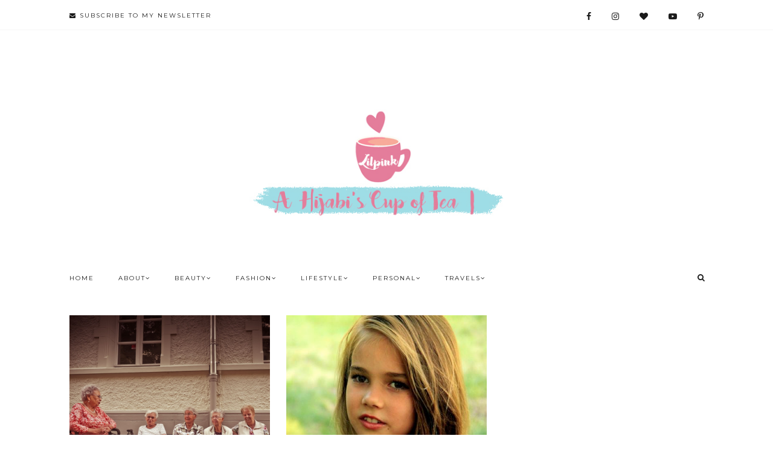

--- FILE ---
content_type: text/html; charset=UTF-8
request_url: https://www.lilpink.info/2018/06/
body_size: 29157
content:
<!DOCTYPE html>
<html class='v2 no-js' dir='ltr' lang='en' xmlns='http://www.w3.org/1999/xhtml' xmlns:b='http://www.google.com/2005/gml/b' xmlns:data='http://www.google.com/2005/gml/data' xmlns:expr='http://www.google.com/2005/gml/expr' xmlns:og='http://opengraphprotocol.org/schema/'>
<link href="//fonts.googleapis.com/css?family=Montserrat:400,700%7CPlayfair+Display:700italic,900italic" rel="stylesheet" type="text/css">
<head>
<link href='https://www.blogger.com/static/v1/widgets/335934321-css_bundle_v2.css' rel='stylesheet' type='text/css'/>
<meta content='IE=edge,chrome=1' http-equiv='X-UA-Compatible'/>
<meta content='width=device-width, initial-scale=1.0, maximum-scale=12.0 minimum-scale=1, user-scalable=yes' name='viewport'/>
<meta content='June 2018' property='og:title'/>
<meta content='LILPINK | A Hijabi&#39;s Cup of Tea' property='og:site_name'/>
<meta content='blog' property='og:type'/>
<meta content='http://www.lilpink.info/2018/06/' property='og:url'/>
<meta content='Kai’s travel joys, modesty whatnots and cup of tea summarized in photos and words.' property='og:description'/>
<meta content='blog' property='og:type'/>
<meta content='' property='og:image'/>
<!-- == Indexación == -->
<meta content='noindex,nofollow' name='robots'/>
<!-- Título del blog -->
<meta content='June 2018: LILPINK | A Hijabi&#39;s Cup of Tea' property='og:title'/>
<title>June 2018 / LILPINK | A Hijabi's Cup of Tea</title>
<meta content='text/html; charset=UTF-8' http-equiv='Content-Type'/>
<meta content='blogger' name='generator'/>
<link href='https://www.lilpink.info/favicon.ico' rel='icon' type='image/x-icon'/>
<link href='http://www.lilpink.info/2018/06/' rel='canonical'/>
<link rel="alternate" type="application/atom+xml" title="LILPINK | A Hijabi&#39;s Cup of Tea - Atom" href="https://www.lilpink.info/feeds/posts/default" />
<link rel="alternate" type="application/rss+xml" title="LILPINK | A Hijabi&#39;s Cup of Tea - RSS" href="https://www.lilpink.info/feeds/posts/default?alt=rss" />
<link rel="service.post" type="application/atom+xml" title="LILPINK | A Hijabi&#39;s Cup of Tea - Atom" href="https://www.blogger.com/feeds/1717638814488509238/posts/default" />
<!--Can't find substitution for tag [blog.ieCssRetrofitLinks]-->
<meta content='Kai’s travel joys, modesty whatnots and cup of tea summarized in photos and words.' name='description'/>
<meta content='http://www.lilpink.info/2018/06/' property='og:url'/>
<meta content='LILPINK | A Hijabi&#39;s Cup of Tea' property='og:title'/>
<meta content='Kai’s travel joys, modesty whatnots and cup of tea summarized in photos and words.' property='og:description'/>
<!-- /all-head-content -->
<style type='text/css'>@font-face{font-family:'Montserrat';font-style:normal;font-weight:400;font-display:swap;src:url(//fonts.gstatic.com/s/montserrat/v31/JTUHjIg1_i6t8kCHKm4532VJOt5-QNFgpCtr6Hw0aXp-p7K4KLjztg.woff2)format('woff2');unicode-range:U+0460-052F,U+1C80-1C8A,U+20B4,U+2DE0-2DFF,U+A640-A69F,U+FE2E-FE2F;}@font-face{font-family:'Montserrat';font-style:normal;font-weight:400;font-display:swap;src:url(//fonts.gstatic.com/s/montserrat/v31/JTUHjIg1_i6t8kCHKm4532VJOt5-QNFgpCtr6Hw9aXp-p7K4KLjztg.woff2)format('woff2');unicode-range:U+0301,U+0400-045F,U+0490-0491,U+04B0-04B1,U+2116;}@font-face{font-family:'Montserrat';font-style:normal;font-weight:400;font-display:swap;src:url(//fonts.gstatic.com/s/montserrat/v31/JTUHjIg1_i6t8kCHKm4532VJOt5-QNFgpCtr6Hw2aXp-p7K4KLjztg.woff2)format('woff2');unicode-range:U+0102-0103,U+0110-0111,U+0128-0129,U+0168-0169,U+01A0-01A1,U+01AF-01B0,U+0300-0301,U+0303-0304,U+0308-0309,U+0323,U+0329,U+1EA0-1EF9,U+20AB;}@font-face{font-family:'Montserrat';font-style:normal;font-weight:400;font-display:swap;src:url(//fonts.gstatic.com/s/montserrat/v31/JTUHjIg1_i6t8kCHKm4532VJOt5-QNFgpCtr6Hw3aXp-p7K4KLjztg.woff2)format('woff2');unicode-range:U+0100-02BA,U+02BD-02C5,U+02C7-02CC,U+02CE-02D7,U+02DD-02FF,U+0304,U+0308,U+0329,U+1D00-1DBF,U+1E00-1E9F,U+1EF2-1EFF,U+2020,U+20A0-20AB,U+20AD-20C0,U+2113,U+2C60-2C7F,U+A720-A7FF;}@font-face{font-family:'Montserrat';font-style:normal;font-weight:400;font-display:swap;src:url(//fonts.gstatic.com/s/montserrat/v31/JTUHjIg1_i6t8kCHKm4532VJOt5-QNFgpCtr6Hw5aXp-p7K4KLg.woff2)format('woff2');unicode-range:U+0000-00FF,U+0131,U+0152-0153,U+02BB-02BC,U+02C6,U+02DA,U+02DC,U+0304,U+0308,U+0329,U+2000-206F,U+20AC,U+2122,U+2191,U+2193,U+2212,U+2215,U+FEFF,U+FFFD;}@font-face{font-family:'Playfair Display';font-style:normal;font-weight:700;font-display:swap;src:url(//fonts.gstatic.com/s/playfairdisplay/v40/nuFvD-vYSZviVYUb_rj3ij__anPXJzDwcbmjWBN2PKeiunDTbtPK-F2qC0usEw.woff2)format('woff2');unicode-range:U+0301,U+0400-045F,U+0490-0491,U+04B0-04B1,U+2116;}@font-face{font-family:'Playfair Display';font-style:normal;font-weight:700;font-display:swap;src:url(//fonts.gstatic.com/s/playfairdisplay/v40/nuFvD-vYSZviVYUb_rj3ij__anPXJzDwcbmjWBN2PKeiunDYbtPK-F2qC0usEw.woff2)format('woff2');unicode-range:U+0102-0103,U+0110-0111,U+0128-0129,U+0168-0169,U+01A0-01A1,U+01AF-01B0,U+0300-0301,U+0303-0304,U+0308-0309,U+0323,U+0329,U+1EA0-1EF9,U+20AB;}@font-face{font-family:'Playfair Display';font-style:normal;font-weight:700;font-display:swap;src:url(//fonts.gstatic.com/s/playfairdisplay/v40/nuFvD-vYSZviVYUb_rj3ij__anPXJzDwcbmjWBN2PKeiunDZbtPK-F2qC0usEw.woff2)format('woff2');unicode-range:U+0100-02BA,U+02BD-02C5,U+02C7-02CC,U+02CE-02D7,U+02DD-02FF,U+0304,U+0308,U+0329,U+1D00-1DBF,U+1E00-1E9F,U+1EF2-1EFF,U+2020,U+20A0-20AB,U+20AD-20C0,U+2113,U+2C60-2C7F,U+A720-A7FF;}@font-face{font-family:'Playfair Display';font-style:normal;font-weight:700;font-display:swap;src:url(//fonts.gstatic.com/s/playfairdisplay/v40/nuFvD-vYSZviVYUb_rj3ij__anPXJzDwcbmjWBN2PKeiunDXbtPK-F2qC0s.woff2)format('woff2');unicode-range:U+0000-00FF,U+0131,U+0152-0153,U+02BB-02BC,U+02C6,U+02DA,U+02DC,U+0304,U+0308,U+0329,U+2000-206F,U+20AC,U+2122,U+2191,U+2193,U+2212,U+2215,U+FEFF,U+FFFD;}</style>
<style id='page-skin-1' type='text/css'><!--
/*
-----------------------------------------------
Blogger Template
Name:     Flourish
Designer: Maira Gallardo
URL:      https://mairagstudio.com
Version:  1.0
----------------------------------------------- */
/* Variable definitions
====================
<Variable name="keycolor" description="Main Color" type="color" default="#ffffff"/>
<Group description="Blog Title" selector=".header h1">
<Variable name="header.font" description="Font" type="font" default="700 60px Playfair Display, sans-serif"/>
<Variable name="header.text.color" description="Title Color" type="color" default="#1a1a1a" />
</Group>
<Group description="Blog Description" selector=".header .description">
<Variable name="description.text.color" description="Description Color" type="color" default="#1a1a1a" />
<Variable name="description.font" description="Font" type="font" default="normal normal 11px Montserrat, sans-serif"/>
</Group>
<Group description="Page Text" selector="body">
<Variable name="body.font" description="Font" type="font" default="normal normal 14px Georgia, serif"/>
<Variable name="body.text.color" description="Text Color" type="color" default="#1a1a1a"/>
</Group>
<Group description="Menu" selector="body">
<Variable name="menu.color" description="Menu Color" type="color" default="#ffffff"/>
<Variable name="tabs.font" description="Font" type="font" default="normal normal 10px Montserrat, sans-serif"/>
<Variable name="tabs.text.color" description="Text Color" type="color" default="#1a1a1a"/>
<Variable name="tabs.hover.color" description="Hover Color" type="color" default="#ebadc5"/>
</Group>
<Group description="Accents" selector="body">
<Variable name="accent" description="Accent Color" type="color" default="#ebadc5"/>
<Variable name="social.color" description="Social Icons Color" type="color" default="#1a1a1a"/>
<Variable name="border.color" description="Borders Color" type="color" default="#f5f5f5"/>
<Variable name="button.color" description="Buttons Color" type="color" default="#1a1a1a"/>
</Group>
<Group description="Links" selector="body">
<Variable name="link.color" description="Link Color" type="color" default="#ebadc5"/>
<Variable name="link.visited.color" description="Visited Color" type="color" default="#ebadc5"/>
<Variable name="link.hover.color" description="Hover Color" type="color" default="#f5f5f5"/>
</Group>
<Group description="Posts" selector=".post">
<Variable name="post.title.font" description="Post title font" type="font" default="normal 16px Montserrat, sans-serif"/>
<Variable name="post.title.color" description="Post title color" type="color" default="#1a1a1a"/>
</Group>
<Group description="Gadgets" selector="h2">
<Variable name="widget.title.font" description="Title Font" type="font" default="normal normal 15px Montserrat, sans-serif"/>
<Variable name="widget.title.text.color" description="Title Color" type="color" default="#1a1a1a"/>
</Group>
<Group description="About Section" selector=".welcome-wrapper">
<Variable name="welcome.text.color" description="Welcome Text Color" type="color" default="#1a1a1a"/>
<Variable name="welcome.font" description="Welcome Font" type="font" default="normal 16px Georgia, serif"/>
</Group>
<Group description="Full Width Section" selector=".full-width-wrapper">
<Variable name="fw.bg.color" description="Background Color" type="color" default="#f5f5f5"/>
<Variable name="fw.text.color" description="Text Color" type="color" default="#1a1a1a"/>
<Variable name="fw.font" description="Font" type="font" default="normal 15px Georgia, serif"/>
</Group>
<Variable name="startSide" description="Side where text starts in blog language" type="automatic" default="left"/>
<Variable name="endSide" description="Side where text ends in blog language" type="automatic" default="right"/>
*/
------------------------------------------------------*/
/*------------------------------------------------
RESET CSS
----------------------------------------------- */
html,body,div,span,applet,object,iframe,h1,h2,h3,h4,h5,h6,p,blockquote,pre,a,abbr,acronym,address,big,cite,code,del,dfn,em,font,img,ins,kbd,q,s,samp,small,strike,strong,sub,sup,tt,var,b,u,i,center,dl,dt,dd,ul,li,fieldset,form,label,legend,table,caption,tbody,tfoot,thead,tr,th,td {
margin: 0;
padding: 0;
border: 0;
outline: 0;
font-size: 100%;
vertical-align: baseline;
background: transparent;
}
body {
line-height: 1;
}
blockquote,q {
quotes: none;
}
blockquote:before,blockquote:after,q:before,q:after {
content: '';
content: none;
}
/* remember to define focus styles! */
:focus {
outline: 0;
}
/* remember to highlight inserts somehow! */
ins {
text-decoration: none;
}
del {
text-decoration: line-through;
}
/* tables still need 'cellspacing="0"' in the markup */
table {
border-collapse: collapse;
border-spacing: 0;
}
/*-----------------------------------------------
GENERAL
----------------------------------------------- */
#navbar,#Attribution1,.post-icons,.post-author.vcard,.post-timestamp,.feed-links {
display: none;
}
body {
font: normal normal 14px Georgia, serif;
color: #1a1a1a;
background: #ffffff;
text-align: justify;
overflow-x: hidden;
}
html body {
width: 100%;
}
.outer-wrapper {
margin: 40px auto 0;
}
.content-wrapper {
margin: 0 auto;
}
.column-center-outer,.column-right-outer {
-webkit-box-sizing: border-box;
-moz-box-sizing: border-box;
box-sizing: border-box;
}
.column-center-outer {
width: 67%;
float: left;
}
.column-right-outer {
width: 25%;
float: right;
}
a:link {
text-decoration: none;
color: #ebadc5;
text-decoration: none;
transition: all .5s ease-out;
-o-transition: all .5s ease-out;
-moz-transition: all .5s ease-out;
-webkit-transition: all .5s ease-out;
}
a:visited {
text-decoration: none;
color: #ebadc5;
}
a:hover {
text-decoration: none;
color: #f5f5f5;
transition: all .5s ease-out;
-o-transition: all .5s ease-out;
-moz-transition: all .5s ease-out;
-webkit-transition: all .5s ease-out;
}
::-moz-placeholder {
color: #1a1a1a;
opacity: 1;
}
::-webkit-input-placeholder {
color: #1a1a1a;
}
input:-webkit-autofill {
-webkit-box-shadow: 0 0 0 1000px #fff inset;
}
input::-moz-placeholder {
opacity: 1;
}
iframe {
max-width: 100%;
}
img {
max-width: 100%;
height: auto;
}
/*-----------------------------------------------
TOPBAR
----------------------------------------------- */
.topbar {
margin: 0 auto;
width: 100%;
padding: 15px 0;
border-bottom: 1px solid #f5f5f5;
}
.topbar-wrapper {
max-width: 1050px;
margin: 0 auto;
}
.topbar .widget {
margin: 0;
}
.topbar h2 {
display: none;
}
.top-bar1.section {
width: 48.717948717949%;
margin: 0;
display: inline-block;
text-align: left;
}
.top-bar2.section {
width: 48.717948717949%;
margin: 0;
float: right;
display: inline-block;
}
/*-----------------------------------------------
NEWSLETTER
----------------------------------------------- */
a.btn {
font: normal normal 10px Montserrat, sans-serif;
color: #1a1a1a;
letter-spacing: 2px;
cursor: pointer;
transition: all .5s ease-out;
}
a.btn:hover {
color: #f5f5f5;
}
.modal-wrapper {
width: 100%;
height: 100%;
position: fixed;
top: 0;
left: 0;
background: rgba(256,256,256,0.75);
visibility: hidden;
opacity: 0;
-webkit-transition: all .25s ease-in-out;
-moz-transition: all .25s ease-in-out;
-o-transition: all .25s ease-in-out;
transition: all .25s ease-in-out;
text-align: center;
}
.modal-wrapper.open {
opacity: 1;
visibility: visible;
z-index: 999;
}
.modal {
width: 600px;
height: 400px;
display: block;
margin: 50% 0 0 -300px;
position: relative;
top: 50%;
left: 50%;
background: #ebadc5;
opacity: 0;
-webkit-transition: all .5s ease-in-out;
-moz-transition: all .5s ease-in-out;
-o-transition: all .5s ease-in-out;
transition: all .5s ease-in-out;
}
.modal-wrapper.open .modal {
margin-top: -200px;
opacity: 1;
}
.head {
width: 90%;
height: 20px;
padding: 1.5em 5%;
overflow: hidden;
background: #ebadc5 url(https://lh3.googleusercontent.com/blogger_img_proxy/AEn0k_t1xfVLlmaxyNaF948PDK-q0xDxj4HuuUCybeG0xLWVQLgBq9TAP85h4wBfJDoJzKvBEkT5ybNTPhhKp5nM9wwx=s0-d)bottom left;
background-size:cover;
color: #1a1a1a;
font: normal normal 15px Montserrat, sans-serif;
font-size: 20px;
letter-spacing: 1px;
}
.modal .content {
margin-top: 2%;
padding: 35px;
}
.btn-close.trigger {
width: 32px;
height: 32px;
display: block;
float: right;
color: #1a1a1a;
}
#mc_embed_signup {
text-align: center;
}
.mc-field-group {
width: 70%;
margin: 0 auto;
}
#mc-embedded-subscribe-form table {
width: 100%;
}
.indicates-required,#mc_embed_signup_scroll h2 {
display: none;
}
label {
text-transform: uppercase;
font: normal normal 10px Montserrat, sans-serif;
letter-spacing: 2px;
margin-bottom: 5px;
display: block;
}
input#mce-EMAIL,input#mce-FNAME,input#mce-LNAME {
width: 100%;
text-align: center;
margin-bottom: 10px;
font: normal normal 10px Montserrat, sans-serif;
text-transform: uppercase;
letter-spacing: 2px;
padding: 10px 0;
border: none;
background: #ffffff;
}
input#mc-embedded-subscribe.button {
background: #1a1a1a;
border: none;
color: #ebadc5;
text-transform: uppercase;
font: normal normal 10px Montserrat, sans-serif;
letter-spacing: 2px;
cursor: pointer;
width: 40%;
padding: 8px;
margin: 9px 0 0;
text-align: center;
transition: all .5s ease-out;
-o-transition: all .5s ease-out;
-moz-transition: all .5s ease-out;
-webkit-transition: all .5s ease-out;
}
input#mc-embedded-subscribe.button:hover {
color: #ebadc5;
background: #ffffff;
}
/*-----------------------------------------------
SOCIAL ICONS
----------------------------------------------- */
.top-bar2 .LinkList {
text-align: right;
}
.top-bar2 .LinkList ul li {
display: inline-block;
padding: 0 0 0 30px;
}
.top-bar2 .LinkList ul li a {
color: #1a1a1a;
cursor: pointer;
font-family: FontAwesome;
}
.top-bar2 .LinkList ul li a:hover {
color: #f5f5f5;
}
/*---------------------------------------------
HEADER
----------------------------------------------- */
.header-wrapper {
margin: 50px auto 0;
padding: 50px 0 0;
max-width: 1050px;
}
.header.section {
margin: 0 auto 50px;
}
.Header h1 {
font: 700 60px Playfair Display, sans-serif;
color: #1a1a1a;
text-align: center;
letter-spacing: 1px;
font-style: italic;
}
.Header h1 a {
color: #1a1a1a;
}
#Header1_headerimg {
margin: 0 auto;
max-width: 100%;
height: auto;
}
.Header .description {
color: #1a1a1a;
font: normal normal 11px Montserrat, sans-serif;
margin-bottom: 25px;
text-align: center;
letter-spacing: 1px;
}
#header-inner .Header .titlewrapper {
padding: 0;
}
#header-inner .Header .descriptionwrapper {
padding: 0;
margin: 0;
}
/*---------------------------------------------
MAIN MENU
----------------------------------------------- */
.menu.section {
width: 74.358974358974%;
margin: 0;
display: inline-block;
}
.menu .widget,.menu2 .widget {
margin: 0;
}
#mobile-menu {
display: none;
}
.menu-display {
display: block !important;
}
.main-menu > ul {
text-align: left;
}
.main-menu > ul > li {
float: none;
display: inline-block;
position: relative;
list-style: none;
padding: 0 !important;
}
.main-menu> ul > li > a {
padding: 15px 40px 15px 0;
display: inline-block;
font: normal normal 10px Montserrat, sans-serif;
color: #1a1a1a;
text-transform: uppercase;
letter-spacing: 2px;
}
.main-menu > li > a:hover {
color: #ebadc5;
}
.main-menu > ul > li:hover > ul {
display: block;
top: 43px;
background: #ffffff;
}
.main-menu ul > li > ul {
display: none;
position: absolute;
left: -20px;
top: 100%;
z-index: 9999;
min-width: 135px;
text-transform: uppercase;
}
.main-menu li ul li a {
height: inherit;
float: inherit;
text-align: left;
display: block;
margin: 0 !important;
padding: 10px 20px;
z-index: 9999;
font: normal normal 10px Montserrat, sans-serif;
color: #1a1a1a;
letter-spacing: 2px;
white-space: nowrap;
}
.main-menu li ul li a:hover {
color: #ebadc5;
}
/*-----------------------------------------------
SEARCH BOX
----------------------------------------------- */
.menu2.section{
width: 23.076923076923077%;
margin:0;
display:inline-block;
position:relative;
top:2px;
}
.searchbox{
width:0%;
height:15px;
float:right;
overflow:hidden;
-webkit-transition: width 0.5s;
-moz-transition: width 0.5s;
-ms-transition: width 0.5s;
-o-transition: width 0.5s;
transition: width 0.5s;
}
.buscador-mobile fieldset{
border:none;
}
.buscador-mobile .search-form {
background: transparent;
border: none;
height: auto;
}
.searchbox-input{
top:0;
right:0;
border:none;
outline:0;
width:100%;
margin:0;
padding:0;
font:normal normal 10px Montserrat, sans-serif;
color:#1a1a1a;
letter-spacing:2px;
}
.buscador-mobile #search {
font: normal normal 15px Montserrat, sans-serif;
width: 85%;
border:none;
}
.searchbox-icon,
.searchbox-submit{
display:block;
position:absolute;
top:0;
right:-5px;
font-size:13px;
padding:0;
margin:0;
border:none;
outline:0;
text-align:center;
cursor:pointer;
color:#1a1a1a;
background:#ffffff;
}
.buscador-mobile .search-form fieldset:before {
font-size: 16px;
content:"\f002";
font-family:FontAwesome;
margin-right:10px;
}
.searchbox-open{
width:100%;
}
.searchbox-input input::-webkit-input-placeholder:before {
content:"\f002";
font-family:FontAwesome;
color:#1a1a1a;
padding:0 5px
}
.searchbox-input input:-moz-placeholder:before {
content:"\f002";
font-family:FontAwesome;
padding:0 5px;
color:#1a1a1a
}
.searchbox-input input::-moz-placeholder:before {
content:"\f002";
font-family:FontAwesome;
padding:0 5px;
color:#1a1a1a
}
.searchbox-input input:-ms-input-placeholder:before {
content:"\f002";
font-family:FontAwesome;
padding:0 5px;
color:#1a1a1a
}
.searchbox-input input::-webkit-input-placeholder {
color:#1a1a1a;
letter-spacing:5px;
font:normal normal 10px Montserrat, sans-serif
}
.buscador-mobile .search-form input::-webkit-input-placeholder {
font: normal normal 15px Montserrat, sans-serif;
letter-spacing: 1px;
}
.searchbox-input input:-moz-placeholder {
color:#1a1a1a;
letter-spacing:5px;
font:normal normal 10px Montserrat, sans-serif
}
.buscador-mobile .search-form input:-moz-placeholder {
font: normal normal 15px Montserrat, sans-serif;
letter-spacing: 1px;
}
.searchbox-input input::-moz-placeholder {
color:#1a1a1a;
letter-spacing:5px;
font:normal normal 10px Montserrat, sans-serif
}
.buscador-mobile .search-form input::-moz-placeholder {
font: normal normal 15px Montserrat, sans-serif;
letter-spacing: 1px;
}
.searchbox-input input:-ms-input-placeholder {
color:#1a1a1a;
letter-spacing:5px;
font:normal normal 10px Montserrat, sans-serif
}
.buscador-mobile .search-form input:-ms-input-placeholder {
font: normal normal 15px Montserrat, sans-serif;
letter-spacing: 1px;
}
/*-----------------------------------------------
HERO IMAGE
-------------------------------------------------*/
.image-wrapper {
width: 100%;
height: auto;
}
.image-wrapper h2 {
display: none;
}
.hero-image.section {
margin: 0;
}
/*---------------------------------------------
WELCOME TEXT
----------------------------------------------- */
.welcome-wrapper .widget {
margin: 0;
}
.profile.section {
width: 23.076923076923%;
margin: 0 2.5641025641026% 0 0;
display: inline-block;
text-align: center;
}
#Image500 img {
-webkit-border-radius: 50%;
-moz-border-radius: 50%;
-ms-border-radius: 50%;
-o-border-radius: 50%;
border-radius: 50%;
border: 20px solid #ffffff;
}
#Image500 .caption {
font: normal normal 10px Montserrat, sans-serif;
letter-spacing: 1px;
text-transform: uppercase;
margin-left: 40px;
}
.welcome-text.section {
width: 73.358974358974%;
margin: 0;
display: inline-block;
text-align: left;
font: normal 16px Georgia, serif;
color: #1a1a1a;
}
.welcome-text.section h2 {
text-align: left;
margin: 0;
}
a.button {
background: #ebadc5;
padding: 10px 15px;
font: normal normal 10px Montserrat, sans-serif;
color: #1a1a1a;
text-transform: uppercase;
border: none;
letter-spacing: 1px;
}
a.button:hover {
background: #f5f5f5;
}
/*---------------------------------------------
FEATURED POSTS
----------------------------------------------- */
.featured-wrapper {
max-width: 1050px;
margin: 80px auto 0;
position: relative;
border-top: 1px solid #f5f5f5;
}
.featured-wrapper .widget {
margin: 0;
}
.featured0 {
margin: 0 auto;
display: block;
text-align: center;
position: relative;
top: -26px;
width: 30%;
font: normal normal 15px Montserrat, sans-serif;
color: #1a1a1a;
letter-spacing: 1px;
background: #ffffff;
padding: 15px;
border: 1px solid #f5f5f5;
}
.featured1.section {
width: 48.717948717949%;
margin: 0 2.1641025641026% 0 0;
display: inline-block;
text-align: center;
}
.featured2.section {
width: 48.717948717949%;
margin: 0;
display: inline-block;
text-align: center;
vertical-align: top;
}
.post-summary {
position: relative;
padding-top: 0;
}
.post-data {
position: absolute;
top: 50%;
left: 50%;
width: 61%;
-webkit-transform: translate(-50%,-50%);
transform: translate(-50%,-50%);
-webkit-font-smoothing: antialiased;
background: #ffffff;
padding: 25px 14px;
opacity: 0;
filter: alpha(opacity=0);
visibility: hidden;
-webkit-transition: all .5s ease-in-out;
-moz-transition: all .5s ease-in-out;
-o-transition: all .5s ease-in-out;
transition: all .5s ease-in-out;
}
.post-summary:hover .post-data {
opacity: 1;
filter: alpha(opacity=100);
visibility: visible;
}
.post-summary:hover img {
opacity: .5;
filter: alpha(opacity=50);
}
.post-summary a:hover {
color: #ebadc5;
}
ul.featured-posts {
position: relative;
top: -2px;
}
ul.featured-posts li {
width: 48.717948717949%;
display: inline-block;
margin: 0 2.5641025641026% 0 0;
position: relative;
padding: 3px 0;
}
ul.featured-posts li:nth-child(even) {
margin: 0;
}
ul.featured-posts li span {
font: normal normal 10px Montserrat, sans-serif;
text-transform: uppercase;
color: #1a1a1a;
letter-spacing: 1px;
line-height: 1.6;
position: absolute;
top: 50%;
left: 50%;
width: 60%;
-webkit-transform: translate(-50%,-50%);
transform: translate(-50%,-50%);
background: #ffffff;
padding: 25px 15px;
opacity: 0;
filter: alpha(opacity=0);
-webkit-transition: all .5s ease-in-out;
-moz-transition: all .5s ease-in-out;
-o-transition: all .5s ease-in-out;
transition: all .5s ease-in-out;
min-height: 11px;
}
ul.featured-posts li:hover span {
opacity: 1;
filter: alpha(opacity=100);
}
ul.featured-posts li:hover img {
opacity: .5;
filter: alpha(opacity=50);
}
ul.featured-posts li a:hover {
color: #ebadc5;
}
/*---------------------------------------------
FULL WIDTH WRAPPER
----------------------------------------------- */
.full-width-wrapper {
width: 100%;
background: #f5f5f5;
margin: 40px auto;
}
.full-width-container {
max-width: 1050px;
margin: 0 auto;
padding: 40px 0;
}
.full-width-wrapper .widget {
margin: 0;
}
.full-width.section {
margin: 0;
text-align: center;
}
.full-width h2 {
font: normal normal 14px Georgia, serif;
font-size: 35px;
font-style: italic;
}
.full-width {
font-size: 18px;
}
.full-width .button:hover {
background: #1a1a1a;
color: #ebadc5;
}
/*---------------------------------------------
HEADINGS
----------------------------------------------- */
h2 {
margin: 0 0 10px;
font: normal normal 15px Montserrat, sans-serif;
color: #1a1a1a;
text-align: center;
text-transform: uppercase;
letter-spacing: 2px;
}
h3,h4 {
font: normal normal 15px Montserrat, sans-serif;
color: #1a1a1a;
letter-spacing: 2px;
}
h3 {
font-size: 18px;
}
h4 {
font-size: 16px;
}
/* -----------------------------------------------
POST META
----------------------------------------------- */
.post-meta {
text-align: center;
}
.post-meta ul {
padding: 0 !important;
}
.post-meta ul li {
display: inline-block;
padding: 0 15px;
}
h2.date-header {
margin: 10px 0;
font: normal normal 10px Montserrat, sans-serif;
font-size: 10px;
display: block !important;
letter-spacing: 2px;
text-align: center;
}
.location {
margin: 10px auto;
}
.post-location {
font: normal normal 10px Montserrat, sans-serif;
text-transform: uppercase;
letter-spacing: 2px;
}
.post-location a {
color: #ebadc5;
}
/*------------------------------------------------------
ENTRIES
------------------------------------------------------*/
.main-wrapper {
max-width: 1050px;
margin: 0 auto;
}
.main.section {
margin: 0 .499% 0 0;
}
.post {
margin: 0 0 2.1641025641026%;
}
h3.post-title,.comments h4 {
font: normal 16px Montserrat, sans-serif;
text-transform: uppercase;
letter-spacing: 1px;
text-align: center;
color: #1a1a1a;
}
h3.post-title a {
color: #1a1a1a;
font: normal 16px Montserrat, sans-serif;
}
.post-body {
font-size: 100%;
line-height: 1.9;
position: relative;
}
.post-body img {
width: 100%;
height: auto;
}
.post-body blockquote {
margin: 20px 0;
line-height: 1.8em;
font-size: 14px;
font-style: italic;
border-top: 1px solid #f5f5f5;
border-bottom: 1px solid #f5f5f5;
padding: 30px;
}
.post-body blockquote:before {
content: '\f10d';
font-family: FontAwesome;
color: #ebadc5;
padding-right: 15px;
font-size: 20px;
}
.jump-link {
margin: 10px auto 0;
text-align: center;
}
.jump-link a {
font: normal normal 10px Montserrat, sans-serif;
text-transform: uppercase;
color: #1a1a1a;
letter-spacing: 2px;
}
.jump-link a:hover {
color: #f5f5f5;
}
.post-header {
margin: 0 0 1.5em;
line-height: 1.6;
font-size: 100%;
}
.post-comment-link {
display: none;
}
/*POST FOOTER
--------------------------*/
.post-footer {
margin: 35px 0;
padding: 0;
font: normal normal 10px Montserrat, sans-serif;
line-height: 1.8;
letter-spacing: 2px;
text-transform: uppercase;
text-align: center;
}
span.post-labels {
display: none;
}
.post-share-buttons.goog-inline-block {
margin: 0 auto;
padding-top: 30px;
text-align: center;
width: 100%;
border-top: 1px solid #f5f5f5;
}
.share-title {
text-transform: uppercase;
font: normal normal 15px Montserrat, sans-serif;
}
.share {
position: relative;
top: -40px;
background: #ffffff;
max-width: 40%;
margin: 0 auto;
}
.share li {
display: inline-block;
padding: 0 10px !important;
}
.share .fa {
font-size: 13px;
color: #1a1a1a;
}
.share .fa:hover {
color: #ebadc5;
}
/*-----------------------------------------------
RELATED POSTS
----------------------------------------------- */
.related-posts {
text-align: center;
width: 100%;
margin: 45px auto;
border-top: 1px solid #f5f5f5;
}
.related-posts h5 {
background: #ffffff;
font: normal normal 15px Montserrat, sans-serif;
letter-spacing: 2px;
margin: 0 auto 20px;
text-transform: uppercase;
position: relative;
top: -12px;
width: 50%;
}
.related-posts ul li {
margin: 0 16px 0 0;
display: inline-block;
text-align: center;
padding: 0;
width: 31.623931623932%;
vertical-align: top;
}
.related-posts ul li img:hover {
opacity: .7;
}
.related-posts ul li:last-child {
margin: 0;
}
.related-posts ul li img {
margin-bottom: 10px;
width: 100%;
height: auto !important;
}
.related-posts ul li a {
text-align: center;
font: normal normal 10px Montserrat, sans-serif;
color: #1a1a1a;
text-transform: uppercase;
letter-spacing: 2px;
}
.related-posts ul li a:hover {
color: #ebadc5;
cursor: pointer;
}
/*-----------------------------------------------
COMMENTS
----------------------------------------------- */
.comments iframe {
height: 220px;
}
.comments .comments-content .icon.blog-author {
background-repeat: no-repeat;
}
.comment-header {
padding-bottom: 20px;
margin-top: 40px;
font: normal normal 10px Montserrat, sans-serif;
text-transform: uppercase;
letter-spacing: 2px;
}
.comments .comments-content .user a {
font-weight: 400;
color: #ebadc5;
font-size: 13px;
}
.comment-content {
font: normal normal 14px Georgia, serif;
line-height: 1.8em;
color: #1a1a1a;
padding-bottom: 15px;
}
.comment-actions {
font: normal normal 10px Montserrat, sans-serif;
letter-spacing: 3px;
font-size: 80%;
text-transform: uppercase;
text-align: right;
float: right;
}
.comment-actions a:link {
color: #ebadc5;
}
.comment-actions a:hover {
color: #f5f5f5;
}
li.comment {
border-bottom: 1px solid #f5f5f5;
padding-bottom: 25px !important;
}
.avatar-image-container {
border: none;
padding: 0;
}
.thread-toggle {
font: normal normal 10px Montserrat, sans-serif;
letter-spacing: 2px;
font-size: 80%;
text-transform: uppercase;
}
.continue {
display: inline-block;
font: normal normal 10px Montserrat, sans-serif;
letter-spacing: 2px;
font-size: 80%;
text-transform: uppercase;
padding: 2px;
}
/*-----------------------------------------------
SIDEBAR
----------------------------------------------- */
#sidebar-right-1.sidebar.section {
width: 100%;
margin: 0 auto;
}
.sidebar .widget {
text-align: center;
}
.widget {
margin: 30px 0;
}
.widget ul {
list-style: none;
margin: 0;
padding: 0;
}
.widget li {
margin: 0;
padding: 0 0 5px;
text-indent: 0;
line-height: 1.8em;
}
/*-----------------------------------------------
PROFILE
----------------------------------------------- */
.Image img {
max-width: 100%;
height: auto;
margin-bottom: 10px;
}
/*-----------------------------------------------
SOCIAL SIDEBAR
-----------------------------------------------*/
.sidebar .LinkList ul {
text-align: center !important;
margin: 0 auto !important;
}
.sidebar .LinkList ul li {
display: inline-block;
}
.sidebar .LinkList ul li a {
color: #1a1a1a;
padding: 0 10px;
}
.sidebar .LinkList ul li a:hover {
color: #ebadc5;
}
/*------------------------------------------------
INSTAFEED
----------------------------------------------- */
#instafeed {
width: 100%;
display: block;
margin: 0;
padding: 0;
line-height: 0;
text-align: center;
}
#instafeed a {
padding: 0;
margin: 0;
display: inline-block;
line-height: 0;
position: relative;
}
#instafeed .insta-likes {
position: absolute;
width: 100%;
height: 100%;
left: 0;
right: 0;
bottom: 0;
opacity: 0;
letter-spacing: 1px;
background: rgba(0,0,0,0.7);
font: normal normal 10px Montserrat, sans-serif;
color: #ffffff;
line-height: 1.7 !important;
-webkit-font-smoothing: antialiased;
-webkit-transition: opacity 800ms ease;
-moz-transition: opacity 800ms ease;
-o-transition: opacity 800ms ease;
-ms-transition: opacity 800ms ease;
transition: opacity 800ms ease;
}
#instafeed .insta-likes:hover {
opacity: 1;
}
#instafeed li {
width: 12.5%;
display: inline-block;
line-height: 0;
margin: 0;
padding: 0;
}
#instafeed li img {
width: 100% !important;
}
.igusername {
position: absolute;
top: 50%;
left: 50%;
-webkit-transform: translate(-50%,-50%);
transform: translate(-50%,-50%);
background: #ebadc5;
font: normal normal 10px Montserrat, sans-serif;
letter-spacing: 2px;
text-transform: uppercase;
text-align: center;
padding: 15px 20px 14px;
}
.igusername a {
color: #ffffff;
}
.igusername a:hover {
color: #f5f5f5;
}
/*-----------------------------------------------
SUSCRIPTION
----------------------------------------------- */
.FollowByEmail .follow-by-email-inner {
border-bottom: 2px solid #ebadc5;
}
.FollowByEmail .follow-by-email-inner .follow-by-email-address {
text-align: left;
width: 90%;
background: transparent;
padding: 10px 0;
color: #f5f5f5;
border: none;
font: normal normal 10px Montserrat, sans-serif;
text-transform: uppercase;
margin-left: 0;
letter-spacing: 1px;
}
.FollowByEmail .follow-by-email-inner .follow-by-email-submit {
background: transparent;
width: 10%;
margin: 0;
padding: 0;
color: #ebadc5;
font-size: 15px;
font-family: FontAwesome;
}
.follow-by-email-submit:focus {
outline: none;
border: none;
}
.FollowByEmail .follow-by-email-inner .follow-by-email-address[placeholder]:focus::-webkit-input-placeholder {
transition: opacity .5s .5s ease;
opacity: 0;
}
.FollowByEmail .follow-by-email-inner .follow-by-email-address[placeholder]:focus::-moz-placeholder {
transition: opacity .5s .5s ease;
opacity: 0;
}
/*-----------------------------------------------
POPULAR POSTS
------------------------------------------------*/
.PopularPosts ul {
margin: 0;
padding: 0;
}
.PopularPosts ul li {
list-style: none !important;
padding: 0 !important;
margin-bottom: 10px;
}
.PopularPosts .item-thumbnail {
height: auto;
margin: 0 !important;
overflow: hidden;
width: 100%;
float: none;
}
.PopularPosts .item-thumbnail-only{
position:relative;
}
.PopularPosts .item-title {
position: absolute;
top: 50%;
left: 50%;
transform: translate(-50%,-50%);
-webkit-transform: translate(-50%,-50%);
width: 60%;
padding: 15px;
background: #ffffff;
}
.PopularPosts img {
height: 100%;
width: 100%;
object-fit: cover;
}
.PopularPosts .item-title a {
color: #1a1a1a;
font: normal normal 10px Montserrat, sans-serif;
text-transform: uppercase;
text-align: center;
overflow: hidden;
}
.PopularPosts .item-snippet {
display: none;
}
.PopularPosts .item-content {
position: relative;
}
.widget .widget-item-control a img {
width: 18px;
height: 18px;
}
/*-----------------------------------------------
ARCHIVES
----------------------------------------------- */
.BlogArchive {
color: #1a1a1a;
border: 1px solid #f5f5f5;
}
.archive-title h2 {
cursor: pointer;
text-align: left !important;
margin-bottom: 0 !important;
padding: 10px 20px !important;
border: none;
}
.BlogArchive .archive-title h2::after {
content: '\f107';
font-family: FontAwesome;
position: absolute;
right: 20px;
top: 10px;
font-size: 20px;
text-align: right;
}
.BlogArchive.collapse .archive-title h2::after {
content: '\f106';
font-family: FontAwesome;
}
.archive .widget-content {
padding: 0 20px 20px !important;
}
.archive ul li {
width: 100%;
font: normal normal 10px Montserrat, sans-serif;
text-transform: uppercase;
letter-spacing: 2px;
padding: 15px 5px;
text-align: left !important;
margin: 5px 0 !important;
}
/*-----------------------------------------------
SITE NAVIGATION
---------------------------------------------- */
#blog-pager {
margin: 50px auto;
}
a.blog-pager-older-link,a.blog-pager-newer-link {
color: #ebadc5;
font: normal normal 10px Montserrat, sans-serif;
text-transform: uppercase;
letter-spacing: 2px;
}
.status-msg-wrap {
width: 100%;
margin: 0 auto 30px;
font: normal normal 15px Montserrat, sans-serif;
color: #1a1a1a;
text-transform: uppercase;
letter-spacing: 2px;
}
.status-msg-body {
padding: 0 0 20px;
text-align: center;
}
.status-msg-hidden {
visibility: visible;
padding: 35px 0 0;
text-align: center;
font: normal normal 10px Montserrat, sans-serif;
position: relative;
}
.status-msg-bg {
background-color: transparent;
}
/*-----------------------------------------------
SITE FOOTER
---------------------------------------------- */
.footer-outer {
width: 100%;
margin: 0 auto;
}
.foot.section {
margin: 0;
}
.footer-inner {
padding: 0;
}
/*------------------------------------------------------
SITE CREDITS
------------------------------------------------------*/
.bottom {
width: 100%;
padding: 50px 0;
text-align: center;
margin: 0 auto;
}
.site-credits {
margin: 0 auto;
color: #1a1a1a;
text-transform: uppercase;
letter-spacing: 3px;
padding: 0;
font-size: 9px !important;
font: normal normal 10px Montserrat, sans-serif;
}
.site-credits a {
color: #ebadc5;
}
/*-----------------------------------------------
TO TOP
----------------------------------------------- */
a.go-top {
position: fixed;
bottom: 1.5em;
right: 4em;
color: #ebadc5;
font-size: 25px;
display: none;
margin: 0;
text-transform: uppercase;
}
/*-----------------------------------------------
MEDIA QUERIES - RESPONSIVE DESIGN
------------------------------------------------*/
@media screen and (max-width:1050px) {
.topbar-wrapper,.header-wrapper,.welcome-wrapper,.featured-wrapper,.content-wrapper {
margin-left: 2% !important;
margin-right: 2% !important;
}
.menu2.section {
right: -15px;
}
.related-posts ul li {
margin: 0 15px 0 0;
}
}
@media screen and (max-width: 900px) {
.top-bar1.section {
margin: 0;
}
.main.section {
margin: 0;
}
.menu.section {
width: 100%;
}
.main-menu > ul {
text-align: center;
}
.main-menu> ul > li > a {
padding: 15px 20px;
}
.main-menu ul > li > ul {
left: 0;
}
.menu2.section {
display: none;
}
.featured1.section {
margin: 0 1.6641025641026% 0 0;
}
ul.featured-posts li {
padding: 1px 0;
}
ul.latest-posts li {
padding: 0;
}
.column-center-outer,.column-right-outer {
width: 100%;
clear: both;
float: none;
}
#sidebar-right-1.sidebar.section {
width: 75%;
}
/*---------------------------------------------
RESPONSIVE MENU
----------------------------------------------- */
#mobile-menu {
display: block;
margin-bottom: 15px;
}
.nav,.sticky-wrapper,.slicknav_menu h2,.slicknav_menu .slicknav_icon-bar,.slicknav_menu .slicknav_icon {
display: none;
}
.slicknav_menu {
display: block;
font-size: 16px;
box-sizing: border-box;
background: #ffffff;
padding: 0;
}
.slicknav_btn {
font-family: FontAwesome;
position: relative;
display: block;
vertical-align: middle;
padding: 15px;
line-height: 1.9;
cursor: pointer;
margin: 0 auto;
text-decoration: none;
}
.slicknav_menu {
*zoom: 1;
}
.slicknav_menu .slicknav_menutxt {
display: block;
line-height: 1.188em;
color: #1a1a1a;
text-align: center;
}
.slicknav_menutxt:after {
content: 'MENU';
font: normal 16px Montserrat, sans-serif;
margin-left: 10px;
}
.slicknav_menu .slicknav_no-text {
margin: 0;
}
.slicknav_nav {
clear: both;
color: #1a1a1a;
font: normal 16px Montserrat, sans-serif;
margin: 0;
padding: 0;
list-style: none;
overflow: hidden;
text-transform: uppercase;
letter-spacing: 1px;
}
.slicknav_nav ul {
display: block;
list-style: none;
overflow: hidden;
padding: 0;
margin: 0;
}
.slicknav_nav li {
display: block;
border-bottom: 1px solid #f5f5f5;
padding: 5px 0;
}
.slicknav_nav li:last-child {
border: none;
}
.slicknav_nav .slicknav_item {
cursor: pointer;
}
.slicknav_nav .slicknav_item a {
display: inline;
padding: 0;
margin: 0;
}
.slicknav_nav .slicknav_row {
display: block;
padding: 5px 10px;
margin: 2px 5px;
}
.slicknav_nav .slicknav_row:hover {
color: #f5f5f5;
}
.slicknav_nav a {
display: block;
padding: 5px 10px;
margin: 2px 5px;
text-decoration: none;
color: #1a1a1a;
}
.slicknav_nav a:hover {
color: #f5f5f5;
}
.slicknav_nav .slicknav_parent-link a {
display: inline;
padding: 0;
margin: 0;
}
.slicknav_brand {
float: left;
}
.slicknav_menu * {
box-sizing: border-box;
}
.slicknav_nav .slicknav_txtnode {
margin-left: 15px;
}
.menu.section {
display: none;
}
.slicknav_menu .menu2.section {
display: block !important;
width: 100%;
}
#HTML502 {
display: block !important;
}
}
@media screen and (max-width:765px) {
.featured1.section,.featured2.section {
width: 100%;
display: block;
clear: both;
}
.featured1.section {
margin-bottom: 20px;
}
.related-posts ul li {
margin: 0 14px 0 0;
}
}
@media screen and (max-width:500px) {
.topbar-wrapper,.header-wrapper,.welcome-wrapper,.featured-wrapper,.content-wrapper {
margin-left: 5% !important;
margin-right: 5% !important;
}
.top-bar1.section,.top-bar2.section {
width: 100%;
float: none;
display: block;
clear: both;
text-align: center;
margin: 0 auto;
}
.top-bar2 .LinkList {
/*text-align:center;
padding-top:20px;*/
display: none;
}
.top-bar2 .LinkList ul li {
padding: 0 15px;
}
.head {
height: 40px;
}
.modal {
width: 320px;
margin: 50% 0 0 -160px;
}
.featured0.section {
width: 50%;
}
.related-posts h5 {
width: 75%;
}
.related-posts ul li {
width: 100%;
margin: 15px 0;
}
.share {
max-width: 65%;
}
#sidebar-right-1.sidebar.section {
width: 100%;
}
.footer-outer {
margin: 0 5%;
width: auto;
}
#instafeed li {
width: 50%;
display: inline-block;
line-height: 0;
margin: 0;
padding: 0;
}
.igusername {
top: 0;
}
a.go-top {
bottom: 1em;
right: 1em;
}
}

--></style>
<style id='template-skin-1' type='text/css'><!--
#layout,#layout .content-outer,#layout .content-fauxcolumn-outer,#layout .region-inner {
min-width: 0;
max-width: 1050px;
width: 1050px;
}
#layout .content-wrapper {
min-width: 100%;
width: 100%;
}
#layout .main-wrapper {
padding: 0;
}
#layout .region-inner {
min-width: 0;
width: auto;
}
body#layout div.section {
border: none;
padding: 10px 0;
background: #ccc;
}
body#layout .section h4 {
text-transform: uppercase;
color: #fff;
padding: 0 0 15px;
}
body#layout .draggable-widget .widget-wrap3,body#layout div.layout-widget-description,body#layout .widget-content a {
color: #1a1a1a;
}
body#layout .add_widget {
border: none;
}
body#layout .add_widget a {
text-transform: uppercase;
}
body#layout .widget-content {
border: none;
}
#layout .column-center-outer,#layout .column-right-outer {
padding: 20px 20px 0;
margin-bottom: 30px;
overflow: hidden;
}
--></style>
<script src="//ajax.googleapis.com/ajax/libs/jquery/1.12.0/jquery.min.js"></script>
<script src='https://use.fontawesome.com/34f76dd3e3.js'></script>
<!-- == CONDICIONALES == -->
<style>
.column-center-outer{
width:100%;
clear:both;
float:none;
}
.column-right-outer{
display:none;
}
.main.section{
margin:0;
}
.post-outer {
width: 31.623931623931636%;
margin-right: 2.164102564102564%;
display:inline-block;
}
.post-outer:nth-child(3n){
margin-right:0;
}
.post .post-data{
min-height:11px;
padding:15px;
}
.post:hover .post-data{
opacity:1;
filter:alpha(opacity=100);
visibility:visible;
}
.post:hover img{
opacity:0.5;
filter:alpha(opacity=50);
}
.post a:hover{
color:$(link.color);
}
.post-footer {
display: none;
}
#blog-pager {
clear: both;
width: 95%;
margin: 50px auto;
float: none;
}
@media screen and (max-width: 1050px) {
.welcome-wrapper{
margin:-90px auto 0 !important;
}
}
@media screen and (max-width: 900px) {
.welcome-wrapper{
margin:-70px 15px 0 !important;
}
.welcome-text.section{
width:70%;
left: 64%;
-webkit-transform: translate(-50%, -50%);
transform: translate(-50%, -50%);
}
.post-data,
ul.featured-posts li span{
filter:alpha(opacity=100);
visibility:visible;
opacity:1;
}
.post-outer {
width: 48.717948717948715%;
margin-right:2%;
}
.post-outer:nth-child(3n){
margin-right:2%;
}
.post-outer:nth-child(2n){
margin-right:0;
}
.post{
margin:0 0 2% 0;
}
.post .post-data{
min-height:11px;
padding:15px;
opacity:1;
filter:alpha(opacity=100);
visibility:visible;
}
}
@media screen and (max-width: 767px) {
.welcome-wrapper{
max-width:70% !important;
}
.profile.section,
.welcome-text.section{
width:100%;
float:none;
clear:none;
margin:0 auto;
}
#Image500 img{
margin-left:-20px;
}
#Image500 .caption{
margin-left:0;
}
.welcome-text.section{
position:relative !important;
top:40px !important;
left:0 !important;
width:100% !important;
-webkit-transform: translate(0, 0)!important;
transform: translate(0, 0) !important;
text-align:center !important;
margin-bottom:40px;
}
.welcome-text.section h2{
text-align:center;
}
.full-width.section{
padding:2%;
}
.post-outer {
width:100%;
margin-right:0;
}
}
@media screen and (max-width: 500px) {
.welcome-wrapper{
margin:-70px auto 0 !important;
}
.full-width.section{
padding:5%;
}
}
</style>
<!-- == Not Home == -->
<style type='text/css'>
.image-wrapper,
.welcome-wrapper,
.featured-wrapper,
.full-width-wrapper{
display:none;
}
</style>
<!-- == Single == -->
<!-- == Pages == -->
<style>
#LinkList501,
#HTML502,
#HTML502 h2,
#HTML502 hr{
display:none;
}
.menu2.section{
right:-20px;
}
.welcome-wrapper{
max-width:1050px;
margin:-110px auto 0;
position:relative;
}
.welcome-text.section{
position: absolute;
top : 50%;
left: 70.35897435897436%;
-webkit-transform: translate(-59%, -50%);
transform: translate(-59%, -50%);
}
.image-wrapper{
max-height:650px;
}
.BlogArchive{
padding:15px 30px !important;
}
</style>
<!-- == FIN CONDICIONALES == -->
<script type='text/javascript'>
//<![CDATA[
var _0x1b07=["\x6F\x70\x65\x6E","\x74\x6F\x67\x67\x6C\x65\x43\x6C\x61\x73\x73","\x2E\x6D\x6F\x64\x61\x6C\x2D\x77\x72\x61\x70\x70\x65\x72","","\x2E\x70\x61\x67\x65\x2D\x77\x72\x61\x70\x70\x65\x72","\x63\x6C\x69\x63\x6B","\x2E\x74\x72\x69\x67\x67\x65\x72","\x72\x65\x61\x64\x79"];$(document)[_0x1b07[7]](function(){$(_0x1b07[6])[_0x1b07[5]](function(){$(_0x1b07[2])[_0x1b07[1]](_0x1b07[0]);$(_0x1b07[4])[_0x1b07[1]](_0x1b07[3]);return false})})
var _0xe082=["\x2E\x73\x65\x61\x72\x63\x68\x62\x6F\x78\x2D\x69\x63\x6F\x6E","\x2E\x73\x65\x61\x72\x63\x68\x62\x6F\x78\x2D\x69\x6E\x70\x75\x74","\x2E\x73\x65\x61\x72\x63\x68\x62\x6F\x78","\x73\x65\x61\x72\x63\x68\x62\x6F\x78\x2D\x6F\x70\x65\x6E","\x61\x64\x64\x43\x6C\x61\x73\x73","\x66\x6F\x63\x75\x73","\x72\x65\x6D\x6F\x76\x65\x43\x6C\x61\x73\x73","\x66\x6F\x63\x75\x73\x6F\x75\x74","\x63\x6C\x69\x63\x6B","\x6D\x6F\x75\x73\x65\x75\x70","\x64\x69\x73\x70\x6C\x61\x79","\x62\x6C\x6F\x63\x6B","\x63\x73\x73","\x72\x65\x61\x64\x79","\x76\x61\x6C","\x6C\x65\x6E\x67\x74\x68","\x74\x72\x69\x6D","\x6E\x6F\x6E\x65",""];$(document)[_0xe082[13]](function(){var _0x792ax1=$(_0xe082[0]);var _0x792ax2=$(_0xe082[1]);var _0x792ax3=$(_0xe082[2]);var _0x792ax4=false;_0x792ax1[_0xe082[8]](function(){if(_0x792ax4==false){_0x792ax3[_0xe082[4]](_0xe082[3]);_0x792ax2[_0xe082[5]]();_0x792ax4=true}else {_0x792ax3[_0xe082[6]](_0xe082[3]);_0x792ax2[_0xe082[7]]();_0x792ax4=false}});_0x792ax1[_0xe082[9]](function(){return false});_0x792ax3[_0xe082[9]](function(){return false});$(document)[_0xe082[9]](function(){if(_0x792ax4==true){$(_0xe082[0])[_0xe082[12]](_0xe082[10],_0xe082[11]);_0x792ax1[_0xe082[8]]()}})});function buttonUp(){var _0x792ax6=$(_0xe082[1])[_0xe082[14]]();_0x792ax6=$[_0xe082[16]](_0x792ax6)[_0xe082[15]];if(_0x792ax6!==0){$(_0xe082[0])[_0xe082[12]](_0xe082[10],_0xe082[17])}else {$(_0xe082[1])[_0xe082[14]](_0xe082[18]);$(_0xe082[0])[_0xe082[12]](_0xe082[10],_0xe082[11])}}
var _0xd5e5=["\x65\x6E\x74\x72\x79","\x66\x65\x65\x64","\x3C\x75\x6C\x20\x63\x6C\x61\x73\x73\x3D\x22\x66\x65\x61\x74\x75\x72\x65\x64\x2D\x70\x6F\x73\x74\x73\x20\x6E\x6F\x70\x69\x6E\x22\x3E","\x6C\x65\x6E\x67\x74\x68","\x24\x74","\x74\x69\x74\x6C\x65","\x6D\x65\x64\x69\x61\x24\x74\x68\x75\x6D\x62\x6E\x61\x69\x6C","\x75\x72\x6C","\x68\x74\x74\x70\x3A\x2F\x2F\x33\x2E\x62\x70\x2E\x62\x6C\x6F\x67\x73\x70\x6F\x74\x2E\x63\x6F\x6D\x2F\x2D\x73\x57\x74\x70\x5F\x71\x52\x50\x4E\x54\x38\x2F\x55\x5A\x59\x6D\x51\x71\x35\x73\x41\x64\x49\x2F\x41\x41\x41\x41\x41\x41\x41\x41\x45\x65\x63\x2F\x37\x59\x44\x62\x70\x4B\x34\x51\x36\x67\x38\x2F\x73\x37\x32\x2D\x63\x2F\x64\x65\x66\x61\x75\x6C\x74\x2B\x69\x6D\x61\x67\x65\x2E\x70\x6E\x67","\x73\x37\x32\x2D\x63","\x73","\x2D\x63","\x72\x65\x70\x6C\x61\x63\x65","\x6C\x69\x6E\x6B","\x72\x65\x6C","\x61\x6C\x74\x65\x72\x6E\x61\x74\x65","\x68\x72\x65\x66","\x3C\x69\x6D\x67\x20\x73\x72\x63\x3D\x22","\x22\x20\x77\x69\x64\x74\x68\x3D\x22","\x22\x20\x68\x65\x69\x67\x68\x74\x3D\x22","\x22\x2F\x3E","\x3C\x73\x70\x61\x6E\x20\x63\x6C\x61\x73\x73\x3D\x22\x70\x74\x69\x74\x6C\x65\x22\x3E","\x3C\x2F\x73\x70\x61\x6E\x3E","","\x3C\x61\x20\x68\x72\x65\x66\x3D\x22","\x22\x20\x74\x61\x72\x67\x65\x74\x3D\x22\x5F\x62\x6C\x61\x6E\x6B\x22\x20\x74\x69\x74\x6C\x65\x3D\x22","\x22\x3E","\x3C\x2F\x61\x3E","\x3C\x6C\x69\x20\x63\x6C\x61\x73\x73\x3D\x22\x66\x65\x61\x74\x75\x72\x65\x64\x2D\x70\x6F\x73\x74\x73\x2D\x69\x74\x65\x6D\x22\x3E","\x3C\x2F\x6C\x69\x3E","\x70\x75\x73\x68","\x3C\x2F\x75\x6C\x3E","\x6A\x6F\x69\x6E","\x77\x72\x69\x74\x65"];function mgallGallery(_0x7ed7x2){var _0x7ed7x3=_0x7ed7x2[_0xd5e5[1]][_0xd5e5[0]]||[];var _0x7ed7x4=[_0xd5e5[2]];for(var _0x7ed7x5=0;_0x7ed7x5<_0x7ed7x3[_0xd5e5[3]];++_0x7ed7x5){var _0x7ed7x6=_0x7ed7x3[_0x7ed7x5];var _0x7ed7x7=_0x7ed7x6[_0xd5e5[5]][_0xd5e5[4]];var _0x7ed7x8=_0x7ed7x6[_0xd5e5[6]]?_0x7ed7x6[_0xd5e5[6]][_0xd5e5[7]]:_0xd5e5[8];var _0x7ed7x9=_0x7ed7x8[_0xd5e5[12]](_0xd5e5[9],_0xd5e5[10]+mgall_thumbSize+_0xd5e5[11]);var _0x7ed7xa=_0x7ed7x6[_0xd5e5[13]]||[];for(var _0x7ed7xb=0;_0x7ed7xb<_0x7ed7xa[_0xd5e5[3]];++_0x7ed7xb){if(_0x7ed7xa[_0x7ed7xb][_0xd5e5[14]]==_0xd5e5[15]){break}};var _0x7ed7xc=_0x7ed7xa[_0x7ed7xb][_0xd5e5[16]];var _0x7ed7xd=_0xd5e5[17]+_0x7ed7x9+_0xd5e5[18]+mgall_thumbSize+_0xd5e5[19]+mgall_thumbSize+_0xd5e5[20];var _0x7ed7xe=mgall_showTitle?_0xd5e5[21]+_0x7ed7x7+_0xd5e5[22]:_0xd5e5[23];var _0x7ed7xf=_0xd5e5[24]+_0x7ed7xc+_0xd5e5[25]+_0x7ed7x7+_0xd5e5[26]+_0x7ed7xd+_0x7ed7xe+_0xd5e5[27];_0x7ed7x4[_0xd5e5[30]](_0xd5e5[28],_0x7ed7xf,_0xd5e5[29])};_0x7ed7x4[_0xd5e5[30]](_0xd5e5[31]);document[_0xd5e5[33]](_0x7ed7x4[_0xd5e5[32]](_0xd5e5[23]))}
var _0x7fe3=["\x68\x69\x64\x65","\x2E\x61\x72\x63\x68\x69\x76\x65","\x74\x6F\x67\x67\x6C\x65","\x61\x6E\x69\x6D\x61\x74\x65","\x6E\x65\x78\x74","\x63\x6C\x69\x63\x6B","\x2E\x61\x72\x63\x68\x69\x76\x65\x2D\x74\x69\x74\x6C\x65","\x63\x6F\x6C\x6C\x61\x70\x73\x65","\x74\x6F\x67\x67\x6C\x65\x43\x6C\x61\x73\x73","\x70\x61\x72\x65\x6E\x74","\x72\x65\x61\x64\x79"];jQuery(document)[_0x7fe3[10]](function(_0xabe5x1){_0xabe5x1(_0x7fe3[1])[_0x7fe3[0]]();_0xabe5x1(_0x7fe3[6])[_0x7fe3[5]](function(){_0xabe5x1(this)[_0x7fe3[4]]()[_0x7fe3[3]]({height:_0x7fe3[2],opacity:_0x7fe3[2]})});_0xabe5x1(_0x7fe3[6])[_0x7fe3[5]](function(){_0xabe5x1(this)[_0x7fe3[9]]()[_0x7fe3[8]](_0x7fe3[7])})})
//]]>
</script>
<script type='text/javascript'>
//<![CDATA[
(function(){var e;e=function(){function e(e,t){var n,r;this.options={target:"instafeed",get:"popular",resolution:"thumbnail",sortBy:"none",links:!0,mock:!1,useHttp:!1};if(typeof e=="object")for(n in e)r=e[n],this.options[n]=r;this.context=t!=null?t:this,this.unique=this._genKey()}return e.prototype.hasNext=function(){return typeof this.context.nextUrl=="string"&&this.context.nextUrl.length>0},e.prototype.next=function(){return this.hasNext()?this.run(this.context.nextUrl):!1},e.prototype.run=function(t){var n,r,i;if(typeof this.options.clientId!="string"&&typeof this.options.accessToken!="string")throw new Error("Missing clientId or accessToken.");if(typeof this.options.accessToken!="string"&&typeof this.options.clientId!="string")throw new Error("Missing clientId or accessToken.");return this.options.before!=null&&typeof this.options.before=="function"&&this.options.before.call(this),typeof document!="undefined"&&document!==null&&(i=document.createElement("script"),i.id="instafeed-fetcher",i.src=t||this._buildUrl(),n=document.getElementsByTagName("head"),n[0].appendChild(i),r="instafeedCache"+this.unique,window[r]=new e(this.options,this),window[r].unique=this.unique),!0},e.prototype.parse=function(e){var t,n,r,i,s,o,u,a,f,l,c,h,p,d,v,m,g,y,b,w,E,S,x,T,N,C,k,L,A,O,M,_,D;if(typeof e!="object"){if(this.options.error!=null&&typeof this.options.error=="function")return this.options.error.call(this,"Invalid JSON data"),!1;throw new Error("Invalid JSON response")}if(e.meta.code!==200){if(this.options.error!=null&&typeof this.options.error=="function")return this.options.error.call(this,e.meta.error_message),!1;throw new Error("Error from Instagram: "+e.meta.error_message)}if(e.data.length===0){if(this.options.error!=null&&typeof this.options.error=="function")return this.options.error.call(this,"No images were returned from Instagram"),!1;throw new Error("No images were returned from Instagram")}this.options.success!=null&&typeof this.options.success=="function"&&this.options.success.call(this,e),this.context.nextUrl="",e.pagination!=null&&(this.context.nextUrl=e.pagination.next_url);if(this.options.sortBy!=="none"){this.options.sortBy==="random"?M=["","random"]:M=this.options.sortBy.split("-"),O=M[0]==="least"?!0:!1;switch(M[1]){case"random":e.data.sort(function(){return.5-Math.random()});break;case"recent":e.data=this._sortBy(e.data,"created_time",O);break;case"liked":e.data=this._sortBy(e.data,"likes.count",O);break;case"commented":e.data=this._sortBy(e.data,"comments.count",O);break;default:throw new Error("Invalid option for sortBy: '"+this.options.sortBy+"'.")}}if(typeof document!="undefined"&&document!==null&&this.options.mock===!1){m=e.data,A=parseInt(this.options.limit,10),this.options.limit!=null&&m.length>A&&(m=m.slice(0,A)),u=document.createDocumentFragment(),this.options.filter!=null&&typeof this.options.filter=="function"&&(m=this._filter(m,this.options.filter));if(this.options.template!=null&&typeof this.options.template=="string"){f="",d="",w="",D=document.createElement("div");for(c=0,N=m.length;c<N;c++){h=m[c],p=h.images[this.options.resolution];if(typeof p!="object")throw o="No image found for resolution: "+this.options.resolution+".",new Error(o);E=p.width,y=p.height,b="square",E>y&&(b="landscape"),E<y&&(b="portrait"),v=p.url,l=window.location.protocol.indexOf("http")>=0,l&&!this.options.useHttp&&(v=v.replace(/https?:\/\//,"//")),d=this._makeTemplate(this.options.template,{model:h,id:h.id,link:h.link,type:h.type,image:v,width:E,height:y,orientation:b,caption:this._getObjectProperty(h,"caption.text"),likes:h.likes.count,comments:h.comments.count,location:this._getObjectProperty(h,"location.name")}),f+=d}D.innerHTML=f,i=[],r=0,n=D.childNodes.length;while(r<n)i.push(D.childNodes[r]),r+=1;for(x=0,C=i.length;x<C;x++)L=i[x],u.appendChild(L)}else for(T=0,k=m.length;T<k;T++){h=m[T],g=document.createElement("img"),p=h.images[this.options.resolution];if(typeof p!="object")throw o="No image found for resolution: "+this.options.resolution+".",new Error(o);v=p.url,l=window.location.protocol.indexOf("http")>=0,l&&!this.options.useHttp&&(v=v.replace(/https?:\/\//,"//")),g.src=v,this.options.links===!0?(t=document.createElement("a"),t.href=h.link,t.appendChild(g),u.appendChild(t)):u.appendChild(g)}_=this.options.target,typeof _=="string"&&(_=document.getElementById(_));if(_==null)throw o='No element with id="'+this.options.target+'" on page.',new Error(o);_.appendChild(u),a=document.getElementsByTagName("head")[0],a.removeChild(document.getElementById("instafeed-fetcher")),S="instafeedCache"+this.unique,window[S]=void 0;try{delete window[S]}catch(P){s=P}}return this.options.after!=null&&typeof this.options.after=="function"&&this.options.after.call(this),!0},e.prototype._buildUrl=function(){var e,t,n;e="https://api.instagram.com/v1";switch(this.options.get){case"popular":t="media/popular";break;case"tagged":if(!this.options.tagName)throw new Error("No tag name specified. Use the 'tagName' option.");t="tags/"+this.options.tagName+"/media/recent";break;case"location":if(!this.options.locationId)throw new Error("No location specified. Use the 'locationId' option.");t="locations/"+this.options.locationId+"/media/recent";break;case"user":if(!this.options.userId)throw new Error("No user specified. Use the 'userId' option.");t="users/"+this.options.userId+"/media/recent";break;default:throw new Error("Invalid option for get: '"+this.options.get+"'.")}return n=e+"/"+t,this.options.accessToken!=null?n+="?access_token="+this.options.accessToken:n+="?client_id="+this.options.clientId,this.options.limit!=null&&(n+="&count="+this.options.limit),n+="&callback=instafeedCache"+this.unique+".parse",n},e.prototype._genKey=function(){var e;return e=function(){return((1+Math.random())*65536|0).toString(16).substring(1)},""+e()+e()+e()+e()},e.prototype._makeTemplate=function(e,t){var n,r,i,s,o;r=/(?:\{{2})([\w\[\]\.]+)(?:\}{2})/,n=e;while(r.test(n))s=n.match(r)[1],o=(i=this._getObjectProperty(t,s))!=null?i:"",n=n.replace(r,function(){return""+o});return n},e.prototype._getObjectProperty=function(e,t){var n,r;t=t.replace(/\[(\w+)\]/g,".$1"),r=t.split(".");while(r.length){n=r.shift();if(!(e!=null&&n in e))return null;e=e[n]}return e},e.prototype._sortBy=function(e,t,n){var r;return r=function(e,r){var i,s;return i=this._getObjectProperty(e,t),s=this._getObjectProperty(r,t),n?i>s?1:-1:i<s?1:-1},e.sort(r.bind(this)),e},e.prototype._filter=function(e,t){var n,r,i,s,o;n=[],r=function(e){if(t(e))return n.push(e)};for(i=0,o=e.length;i<o;i++)s=e[i],r(s);return n},e}(),function(e,t){return typeof define=="function"&&define.amd?define([],t):typeof module=="object"&&module.exports?module.exports=t():e.Instafeed=t()}(this,function(){return e})}).call(this);
//]]></script>
<link href='https://www.blogger.com/dyn-css/authorization.css?targetBlogID=1717638814488509238&amp;zx=4dd3ee89-5c08-4a66-a503-3e5bc9d4ffb7' media='none' onload='if(media!=&#39;all&#39;)media=&#39;all&#39;' rel='stylesheet'/><noscript><link href='https://www.blogger.com/dyn-css/authorization.css?targetBlogID=1717638814488509238&amp;zx=4dd3ee89-5c08-4a66-a503-3e5bc9d4ffb7' rel='stylesheet'/></noscript>
<meta name='google-adsense-platform-account' content='ca-host-pub-1556223355139109'/>
<meta name='google-adsense-platform-domain' content='blogspot.com'/>

<!-- data-ad-client=ca-pub-8785107663873382 -->

</head>
<body class='loading'>
<div class='navbar no-items section' id='navbar'>
</div>
<!-- == MENU == -->
<div class='topbar'>
<div class='topbar-wrapper'>
<div class='top-bar1 section' id='topbar1'><div class='widget HTML' data-version='1' id='HTML450'>
<div class='widget-content'>
<a class="btn trigger" href="javascript:;"><i class="fa fa-envelope"></i> SUBSCRIBE TO MY NEWSLETTER</a>
<div class="modal-wrapper">
  <div class="modal">
    <div class="head">
      SUBSCRIBE TO MY NEWSLETTER
      <a class="btn-close trigger" href="javascript:;">&#215;</a>
    </div>
  <div class="content">
<!-- Begin MailChimp Signup Form -->
    <div id="mc_embed_signup">
      <form action="//lilpink.us11.list-manage.com/subscribe/post?u=b0663531bef2ae7fb3d1a8c7b&amp;id=4992b453fc" method="post" id="mc-embedded-subscribe-form" name="mc-embedded-subscribe-form" class="validate" target="_blank" novalidate>
        <div id="mc_embed_signup_scroll">
    <div class="mc-field-group">
            <label for="mce-EMAIL">Email Address*</label>
      <input type="email" value="" name="EMAIL" class="required email" id="mce-EMAIL" />
          </div>
          <div class="mc-field-group">
      <label for="mce-FNAME">First Name</label>
      <input type="text" value="" name="FNAME" class="" id="mce-FNAME" />
          </div>
          <div class="mc-field-group">
      <label for="mce-LNAME">Last Name</label>
      <input type="text" value="" name="LNAME" class="" id="mce-LNAME" />
          </div>
    <div id="mce-responses" class="clear">
            <div class="response" id="mce-error-response" style="display:none"></div>
      <div class="response" id="mce-success-response" style="display:none"></div>
    </div>    <!-- real people should not fill this in and expect good things - do not remove this or risk form bot signups-->
          <div style="position: absolute; left: -5000px;" aria-hidden="true">
            <input type="text" name="b_0a398fdb62eeb3b2aa8486818_7dfc450147" tabindex="-1" value="" />
          </div>
          <div class="clear">
            <input type="submit" value="Subscribe" name="subscribe" id="mc-embedded-subscribe" class="button" />
          </div>
        </div>
      </form>
    </div>
<!--End mc_embed_signup-->
    </div>
    </div>
</div>


<script type="text/javascript" src="//s3.amazonaws.com/downloads.mailchimp.com/js/signup-forms/popup/embed.js" data-dojo-config="usePlainJson: true, isDebug: false"></script><script type="text/javascript">require(["mojo/signup-forms/Loader"], function(L) { L.start({"baseUrl":"mc.us11.list-manage.com","uuid":"b0663531bef2ae7fb3d1a8c7b","lid":"4992b453fc"}) })</script>
</div>
<div class='clear'></div>
</div></div>
<div class='top-bar2 section' id='topbar2'><div class='widget LinkList' data-version='1' id='LinkList500'>
<h2>SOCIAL ICONS</h2>
<div class='widget-content'>
<ul>
<li><a href='http://www.facebook.com/lilpink.info'></a></li>
<li><a href='https://www.instagram.com/kaidarul'></a></li>
<li><a href='https://www.bloglovin.com/blogs/lilpink-1967024'></a></li>
<li><a href="//www.youtube.com/user/heycharm"></a></li>
<li><a href='http://www.pinterest.com/kaidarul'></a></li>
</ul>
<div class='clear'></div>
</div>
</div></div>
</div>
</div>
<!-- == HEADER == -->
<header class='header-wrapper'>
<div class='header section' id='header'><div class='widget Header' data-version='1' id='Header1'>
<div id='header-inner'>
<a href='https://www.lilpink.info/' style='display: block'>
<img alt='LILPINK | A Hijabi&#39;s Cup of Tea' height='250px; ' id='Header1_headerimg' src='https://blogger.googleusercontent.com/img/b/R29vZ2xl/AVvXsEjcgSug1dpQF7Bli9dw4D6Fuo3C8Gzaf7Wn-7CU0UqX9hjg3omVuO8f-2XVD6VOWHTXHjzG5cUgydF4fV_VTqFnQjjKx0Rjh2Zf8zyvFbx3ag-1UKEKilm7B3qZNrLvwhjlFeUN6p2kMz8/s1600/lilpinkcupoftea1111.jpg' style='display: block' width='1100px; '/>
</a>
</div>
</div></div>
<div id='mobile-menu'></div>
<div class='menu section' id='menu'><div class='widget LinkList' data-version='1' id='LinkList501'>
<h2>MAIN MENU</h2>
<div class='widget-content'>
<ul>
<li><a href='http://www.lilpink.info'>Home</a></li>
<li><a href='http://www.lilpink.info/p/about_13.html'>About</a></li>
<li><a href='http://www.lilpink.info/p/advertise_13.html'>_Advertise</a></li>
<li><a href='http://www.lilpink.info/p/contact.html'>_Contact</a></li>
<li><a href='http://www.lilpink.info/p/disclosures.html'>_Disclosures</a></li>
<li><a href='http://'>Beauty</a></li>
<li><a href='http://www.lilpink.info/search/label/Beauty%20Tips'>_Beauty Tips</a></li>
<li><a href='http://'>Fashion</a></li>
<li><a href='http://www.lilpink.info/search/label/Hijab%20Tutorials'>_Hijab Tutorials</a></li>
<li><a href='http://www.lilpink.info/search/label/Hijab%20Fashion'>_Hijab Fashion</a></li>
<li><a href='http://www.lilpink.info/search/label/Fashion%20Tips'>_Fashion Tips</a></li>
<li><a href='http://www.lilpink.info/search/label/OOTDs'>_OOTD</a></li>
<li><a href='http://'>Lifestyle</a></li>
<li><a href='http://www.lilpink.info/search/label/Gadget%20Review'>_Gadgets</a></li>
<li><a href='http://www.lilpink.info/search/label/Health%20&%20Living'>_Health</a></li>
<li><a href='http://www.lilpink.info/search/label/Home%20and%20Living'>_Home & Living</a></li>
<li><a href='http://www.lilpink.info/search/label/Personal%20Development'>_Personal Development</a></li>
<li><a href='http://www.lilpink.info/search/label/Shop%20Review'>_Shop Review</a></li>
<li><a href='http://www.lilpink.info/search/label/Staycations'>_Staycations</a></li>
<li><a href='http://www.lilpink.info/search/label/Tips%20and%20Tricks'>_Tips and Tricks</a></li>
<li><a href='http://'>Personal</a></li>
<li><a href='http://www.lilpink.info/search/label/Dear%20Love?max-results=6'>_Dear Love</a></li>
<li><a href='http://www.lilpink.info/search/label/My%20CPA%20Review%20Life?max-results=6'>_CPA Review</a></li>
<li><a href='http://www.lilpink.info/search/label/My%20Cup%20of%20Tea?max-results=6'>_My Cup of Tea</a></li>
<li><a href='http://www.lilpink.info/search/label/Poetry%20and%20Prose?max-results=6'>_Poetry and Prose</a></li>
<li><a href='http://www.lilpink.info/p/lilpink-travels.html'>Travels</a></li>
<li><a href='http://www.lilpink.info/search/label/Brunei'>_Brunei</a></li>
<li><a href='http://www.lilpink.info/search/label/Japan'>_Japan</a></li>
<li><a href='http://www.lilpink.info/search/label/Malaysia'>_Malaysia</a></li>
<li><a href='http://www.lilpink.info/search/label/Singapore'>_Singapore</a></li>
<li><a href='http://www.lilpink.info/search/label/The%20Philippines'>_The Philippines</a></li>
<li><a href='http://www.lilpink.info/search/label/Travel%20Planning'>_Travel Planning</a></li>
<li><a href='http://www.lilpink.info/search/label/Travel%20Wishlist'>_Travel Wishlist</a></li>
</ul>
<div class='clear'></div>
</div>
</div></div>
<div class='menu2 section' id='menu2'><div class='widget HTML' data-version='1' id='HTML501'>
<div class='widget-content'>
<div class='buscador'>
<form _lpchecked='1' action='/search' class='searchbox' id='searchbox' method='get'>
<input class='searchbox-input' name='q' onkeyup="buttonUp();" onfocus='if(this.value==&apos;Search&apos;)this.value=&apos;&apos;;' onwebkitspeechchange='transcribe(this.value)' placeholder='TYPE A KEYWORD' style='outline:none;' type='text' value='' x-webkit-speech=''/>
<span class="searchbox-icon"><i class='fa fa-search'></i></span>
</form>
</div>
</div>
</div></div>
<div style='clear: both;'></div>
</header>
<!-- == HERO IMAGE == -->
<div class='image-wrapper'>
<div class='hero-image section' id='hero-image'><div class='widget Image' data-version='1' id='Image502'>
<h2>HERO IMAGE</h2>
<div class='widget-content'>
<img alt='HERO IMAGE' height='600' id='Image502_img' src='https://blogger.googleusercontent.com/img/b/R29vZ2xl/AVvXsEgl7G4h_f2JrTI6gQVNoqsBnjyL9UyT-mo-nz6nK4oSsQ5IoQz555cFxUB1TTQrhmCXPuyvXzvTrIkqMa08h6o1WPIrjs-jOojrtGiXrDoJr5beMUSASc0ni_siNsBWGsJ6Wq4fDESsLB0/s1600/flourish-bg.jpg' width='1600'/>
<br/>
</div>
<div class='clear'></div>
</div></div>
</div>
<div class='outer-wrapper'>
<!-- == WELCOME WRAPPER == -->
<div class='welcome-wrapper'>
<div class='profile section' id='profile'><div class='widget Image' data-version='1' id='Image500'>
<div class='widget-content'>
<img alt='PROFILE PICTURE' height='1080' id='Image500_img' src='https://blogger.googleusercontent.com/img/b/R29vZ2xl/AVvXsEhDtfVrF4_B74owNuRU1jZHUoyk-x4L6uHh721ypO6xJXOzAGYvLEQQ_hZh4qXQCf69Vw-FYaOCda0AO5aYLfZJOn8TTClRJLpCZxVs8M_2asKvLiGbWUd7RBbePMThxQfyzufK4PPy0X4/s1600/1466219049325.jpg' width='1080'/>
<br/>
</div>
<div class='clear'></div>
</div></div>
<div class='welcome-text section' id='welcome-text'><div class='widget Text' data-version='1' id='Text500'>
<div class='widget-content'>
<br/><br/>Kai&#8217;s travel joys, modesty whatnots and cup of tea summarized in photos and words.<br /><div class="line number1 index0 alt2" style="box-sizing: border-box; color: #1a1a1a; font-family: &quot;Texta Alt&quot;, sans-serif; letter-spacing: 1px;"><code class="xml plain" style="box-sizing: border-box; color: black; font-family: Courier, monospace; font-size: 0.87em; margin: 1.25em 0px;"></code><br /></div><br /><br /><br /><br /><br /><br /><a class="button" href="http://www.lilpink.info/p/about_13.html">MORE</a>
</div>
<div class='clear'></div>
</div></div>
</div>
<!-- == FEATURED POSTS == -->
<div class='featured-wrapper'>
<div class='featured0' id='featured0'>
  FEATURED POSTS
</div>
<div class='featured1 section' id='featured1'><div class='widget FeaturedPost' data-version='1' id='FeaturedPost500'>
<div class='post-summary'>
<img class='image' src='https://blogger.googleusercontent.com/img/b/R29vZ2xl/AVvXsEg5U2EvU2rIVDlqqZ5Kv-8tVmDWxKDKHDfuoNt0tZAXZeTPoY6eYgzLTOqIRf1E-z4px6RsAt4k7a8btt4rSBC9JCKl3BD9RMdPOhEhFpMvfCyhFRqSeqgcsmlKtsVh7yT13To2JruDnYk/s1600/travel+destinations.jpeg'/>
<div class='post-data'>
<h3><a href='https://www.lilpink.info/2017/03/my-dream-overseas-travel-destinations.html'>My Dream Overseas Travel Destinations </a></h3>
<p>
      I want to travel the world, for sure. And there are special places that I dream of visiting and exploring someday. I always get the qu...
</p>
</div>
</div>
<style type='text/css'>
    .image {
      width: 100%;
    }
  </style>
<div class='clear'></div>
</div></div>
<div class='featured2 section' id='featured2'><div class='widget HTML' data-version='1' id='HTML503'>
<div class='widget-content'>
<script>var mgall_thumbSize =400; var mgall_showTitle = true; </script>
<script src="/feeds/posts/summary/-/Featured?max-results=4&amp;alt=json-in-script&amp;callback=mgallGallery"></script>
</div>
<div class='clear'></div>
</div></div>
</div>
<!-- == FULL WIDTH WRAPPER == -->
<div class='full-width-wrapper'>
<div class='full-width-container'>
<div class='full-width section' id='full-width'><div class='widget Text' data-version='1' id='Text502'>
<div class='widget-content'>
<center> <a href="https://intellifluence.com/influencer/kai-darul-123214" target="_blank"><img src="https://app.intellifluence.com/img/external/intellifluence-trusted-blogger_300px.png" alt="Kai Darul is an Intellifluence Trusted Blogger" /></a> <img style="width:280px;height:300px;" src="https://app.intellifluence.com/storage/images/herdworth/46wpd7zvweqq6vygx1ql/155-55.webp" alt="Intellifluence Herd Worth Value: $156" /><br />
<a href="http://dir.blogflux.com/cat/travel.html" title="Travel Blog Directory"><img src="https://lh3.googleusercontent.com/blogger_img_proxy/AEn0k_tnOqXrSizpE3NvJkb_OKTDjO9GtgCePwifa6I1LASEgZC3Gp37Tl0Y-Ya-v3m9h1QvsO6Aynro0oSvRh2BCsHdTq8kwEbHX3uvGfs=s0-d" style="height:15px;width:80px;border:0" alt="Travel Blog Directory"></a></center>
</div>
<div class='clear'></div>
</div></div>
</div>
</div>
<!-- == CONTENT == -->
<div class='content-wrapper'>
<div class='main-wrapper'>
<div class='column-center-outer'>
<div class='main section' id='main'><div class='widget Blog' data-version='1' id='Blog1'>
<div class='blog-posts hfeed'>
<!--Can't find substitution for tag [defaultAdStart]-->
<div class='post-outer'>
<div class='post hentry' itemprop='blogPost' itemscope='itemscope' itemtype='http://schema.org/BlogPosting'>
<meta content='https://blogger.googleusercontent.com/img/b/R29vZ2xl/AVvXsEigivTzoLsCQowDaubFJ-gfFdF7qPYJJp41sPS6_0ovoLU283-MlTg_2ocSO4YYtOwRiZYDx_XSv1ZWQXspDCpqkZ8RouzbTp-VclOHEr2zrfNtL1QEzV-8vNnRnjt-IqECT_T8YNaSOMY/s1600/pexels-photo-272864.jpeg' itemprop='image_url'/>
<meta content='1717638814488509238' itemprop='blogId'/>
<meta content='721099283182116965' itemprop='postId'/>
<a name='721099283182116965'></a>
<div class='post-body entry-content' id='post-body-721099283182116965' itemprop='articleBody'>
<script type='text/javascript'>
    //<![CDATA[
    function bp_thumbnail_resize(image_url, post_title) {
        image_tag = '<img src="' + image_url +
            '" class="thumbs" width="800" height="800" alt="' + post_title + '" title="' + post_title + '"/>';
        if(image_url != "") return image_tag;
        else return "";
    }
    //]]>
</script>
<a href='https://www.lilpink.info/2018/06/gift-ideas-for-older-members-family.html'>
<script type='text/javascript'>
        document.write(bp_thumbnail_resize("https://blogger.googleusercontent.com/img/b/R29vZ2xl/AVvXsEigivTzoLsCQowDaubFJ-gfFdF7qPYJJp41sPS6_0ovoLU283-MlTg_2ocSO4YYtOwRiZYDx_XSv1ZWQXspDCpqkZ8RouzbTp-VclOHEr2zrfNtL1QEzV-8vNnRnjt-IqECT_T8YNaSOMY/w800-h800-p-k-no-nu/pexels-photo-272864.jpeg","Gift Ideas for the Older Members of Your Family"));
    </script>
</a>
<div class='post-data'>
<h2 class='date-header'><span>Friday, June 15, 2018</span></h2>
<script type='text/javascript'> postDate = "Friday, June 15, 2018"; </script>
<h3 class='post-title entry-title' itemprop='name'>
<a href='https://www.lilpink.info/2018/06/gift-ideas-for-older-members-family.html'>Gift Ideas for the Older Members of Your Family</a>
</h3>
<div class='jump-link'>
<a href='https://www.lilpink.info/2018/06/gift-ideas-for-older-members-family.html#more' title='Gift Ideas for the Older Members of Your Family'>Read more &#187;
<i class='fa fa-angle-right'></i></a>
</div>
</div>
<div class='post-comment-link'>
<a class='comment-link' href='https://www.lilpink.info/2018/06/gift-ideas-for-older-members-family.html#comment-form' onclick=''>0</a>
</div>
<div style='clear: both;'></div>
</div>
<div class='post-footer'>
<div class='post-share-buttons goog-inline-block'>
<div class='share'>
<ul>
<li><span class='share-title'>SHARE:</span></li>
<li><a class='share-btn' href='https://www.blogger.com/share-post.g?blogID=1717638814488509238&postID=721099283182116965&target=twitter' target='_blank' title='Share to X'><i class='fa fa-twitter'></i></a></li>
<li><a class='share-btn' href='https://www.blogger.com/share-post.g?blogID=1717638814488509238&postID=721099283182116965&target=facebook' onclick='window.open(this.href, "_blank", "height=430,width=640"); return false;' target='_blank' title='Share to Facebook'><i class='fa fa-facebook'></i></a></li>
<li><a class='share-btn' href='javascript:void((function()%7Bvar%20e=document.createElement(&#39;script&#39;);e.setAttribute(&#39;type&#39;,&#39;text/javascript&#39;);e.setAttribute(&#39;charset&#39;,&#39;UTF-8&#39;);e.setAttribute(&#39;src&#39;,&#39;http://assets.pinterest.com/js/pinmarklet.js?r=&#39;+Math.random()*99999999);document.body.appendChild(e)%7D)());'><i class='fa fa-pinterest-p'></i></a></li>
</ul>
</div>
</div>
<span class='post-labels'>
Posted under
<a href='https://www.lilpink.info/search/label/Elders' rel='tag'>Elders</a>,
<a href='https://www.lilpink.info/search/label/Etc' rel='tag'>Etc</a>,
<a href='https://www.lilpink.info/search/label/Family' rel='tag'>Family</a>,
<a href='https://www.lilpink.info/search/label/gifts' rel='tag'>gifts</a>
</span>
<div class='post-footer-line post-footer-line-1'></div>
<div class='post-footer-line post-footer-line-2'></div>
<div class='post-footer-line post-footer-line-3'></div>
</div>
</div>
</div>
<div class='post-outer'>
<div class='post hentry' itemprop='blogPost' itemscope='itemscope' itemtype='http://schema.org/BlogPosting'>
<meta content='https://blogger.googleusercontent.com/img/b/R29vZ2xl/AVvXsEjYmVcARDf5K-3tAT7VKXdE-AxaYYsESlL7a0PYlBYjh_Ub_8P9sy_3HB07KhtMhi5YLGYn9zn8aaklMH-krY6DqgSA8hJ3qz3VGP32AMQWrGw9SUOI8Ye6Fmyvr40Pmm0sHk1IVXz9et4/s1600/summer+hairstyle.png' itemprop='image_url'/>
<meta content='1717638814488509238' itemprop='blogId'/>
<meta content='2634108296419331007' itemprop='postId'/>
<a name='2634108296419331007'></a>
<div class='post-body entry-content' id='post-body-2634108296419331007' itemprop='articleBody'>
<script type='text/javascript'>
    //<![CDATA[
    function bp_thumbnail_resize(image_url, post_title) {
        image_tag = '<img src="' + image_url +
            '" class="thumbs" width="800" height="800" alt="' + post_title + '" title="' + post_title + '"/>';
        if(image_url != "") return image_tag;
        else return "";
    }
    //]]>
</script>
<a href='https://www.lilpink.info/2018/06/types-of-summer-hairstyles.html'>
<script type='text/javascript'>
        document.write(bp_thumbnail_resize("https://blogger.googleusercontent.com/img/b/R29vZ2xl/AVvXsEjYmVcARDf5K-3tAT7VKXdE-AxaYYsESlL7a0PYlBYjh_Ub_8P9sy_3HB07KhtMhi5YLGYn9zn8aaklMH-krY6DqgSA8hJ3qz3VGP32AMQWrGw9SUOI8Ye6Fmyvr40Pmm0sHk1IVXz9et4/w800-h800-p-k-no-nu/summer+hairstyle.png","Types of Summer Hairstyles"));
    </script>
</a>
<div class='post-data'>
<h2 class='date-header'><span>Wednesday, June 6, 2018</span></h2>
<script type='text/javascript'> postDate = "Wednesday, June 6, 2018"; </script>
<h3 class='post-title entry-title' itemprop='name'>
<a href='https://www.lilpink.info/2018/06/types-of-summer-hairstyles.html'>Types of Summer Hairstyles</a>
</h3>
<div class='jump-link'>
<a href='https://www.lilpink.info/2018/06/types-of-summer-hairstyles.html#more' title='Types of Summer Hairstyles'>Read more &#187;
<i class='fa fa-angle-right'></i></a>
</div>
</div>
<div class='post-comment-link'>
<a class='comment-link' href='https://www.lilpink.info/2018/06/types-of-summer-hairstyles.html#comment-form' onclick=''>0</a>
</div>
<div style='clear: both;'></div>
</div>
<div class='post-footer'>
<div class='post-share-buttons goog-inline-block'>
<div class='share'>
<ul>
<li><span class='share-title'>SHARE:</span></li>
<li><a class='share-btn' href='https://www.blogger.com/share-post.g?blogID=1717638814488509238&postID=2634108296419331007&target=twitter' target='_blank' title='Share to X'><i class='fa fa-twitter'></i></a></li>
<li><a class='share-btn' href='https://www.blogger.com/share-post.g?blogID=1717638814488509238&postID=2634108296419331007&target=facebook' onclick='window.open(this.href, "_blank", "height=430,width=640"); return false;' target='_blank' title='Share to Facebook'><i class='fa fa-facebook'></i></a></li>
<li><a class='share-btn' href='javascript:void((function()%7Bvar%20e=document.createElement(&#39;script&#39;);e.setAttribute(&#39;type&#39;,&#39;text/javascript&#39;);e.setAttribute(&#39;charset&#39;,&#39;UTF-8&#39;);e.setAttribute(&#39;src&#39;,&#39;http://assets.pinterest.com/js/pinmarklet.js?r=&#39;+Math.random()*99999999);document.body.appendChild(e)%7D)());'><i class='fa fa-pinterest-p'></i></a></li>
</ul>
</div>
</div>
<span class='post-labels'>
Posted under
<a href='https://www.lilpink.info/search/label/Etc' rel='tag'>Etc</a>,
<a href='https://www.lilpink.info/search/label/Hair' rel='tag'>Hair</a>
</span>
<div class='post-footer-line post-footer-line-1'></div>
<div class='post-footer-line post-footer-line-2'></div>
<div class='post-footer-line post-footer-line-3'></div>
</div>
</div>
</div>
<!--Can't find substitution for tag [adEnd]-->
</div>
<div class='blog-pager' id='blog-pager'>
<span id='blog-pager-newer-link'>
<a class='blog-pager-newer-link' href='https://www.lilpink.info/search?updated-max=2019-08-08T09:47:00%2B08:00&max-results=12&reverse-paginate=true' id='Blog1_blog-pager-newer-link' title='Newer Posts'><i class='fa fa-angle-left'></i> NEXT PAGE</a>
</span>
<span id='blog-pager-older-link'>
<a class='blog-pager-older-link' href='https://www.lilpink.info/search?updated-max=2018-06-06T16:06:00%2B08:00&max-results=12' id='Blog1_blog-pager-older-link' title='Older Posts'>PREVIOUS PAGE <i class='fa fa-angle-right'></i></a>
</span>
</div>
<div class='clear'></div>
<div class='blog-feeds'>
<div class='feed-links'>
Subscribe to:
<a class='feed-link' href='https://www.lilpink.info/feeds/posts/default' target='_blank' type='application/atom+xml'>Comments (Atom)</a>
</div>
</div>
</div></div>
</div>
<!-- == SIDEBAR == -->
<div class='column-right-outer'>
<aside>
<div class='sidebar section' id='sidebar-right-1'><div class='widget Image' data-version='1' id='Image501'>
<div class='widget-content'>
<img alt='WELCOME' height='1080' id='Image501_img' src='https://blogger.googleusercontent.com/img/b/R29vZ2xl/AVvXsEidNA4dXoENR8mPNiSvJb9Dzt4WWqoV_T9SjwAMyRWbo74aUVuBvNnXY2b7-6UB6qFPaZ_nbliJvLZJx-E1PvmmRAdYJQ5NyhXnWjuqk3RijDrdfaYAcicIkriRr6Rt1hRYN0WPsVpih24/s1600/1466219049325.jpg' width='1080'/>
<br/>
<h2>WELCOME</h2>
<span class='caption'>Kai&#8217;s travel joys, modesty whatnots and cup of tea summarized in photos and words.</span>
</div>
<div class='clear'></div>
</div>
<div class='widget PopularPosts' data-version='1' id='PopularPosts500'>
<h2>MOST READ</h2>
<div class='widget-content popular-posts'>
<ul>
<li>
<div class='item-content'>
<div class='item-thumbnail'>
<a href='https://www.lilpink.info/2011/02/tausug-words-101.html' target='_blank'>
<img alt='' border='0' src='https://blogger.googleusercontent.com/img/b/R29vZ2xl/AVvXsEh1RtNf4-Yamz3pHCiWsNHZf5h5USJ1t13aRz31IGGtOOLJ09Mqh5iyPAbx66_N0J4G5xZl1LOZjm0VSKShG2X7oWIRshlsjyx79JpBPiawM0PnYUQQXN6CqnsNcjyvH0SbKqybN0XPZmA/w700-h700-p-k-no-nu/pexels-photo-57825.jpeg'/>
</a>
</div>
<div class='item-title'><a href='https://www.lilpink.info/2011/02/tausug-words-101.html'>Tausug Words 101</a></div>
<div class='item-snippet'>    Before anything else, watch this video I made about COMMON GREETINGS &amp; INTRODUCTIONS OF TAUSUGS. I hope you learn a lot from it. ...</div>
</div>
<div style='clear: both;'></div>
</li>
<li>
<div class='item-content'>
<div class='item-thumbnail'>
<a href='https://www.lilpink.info/2014/04/lilpink-x-dtc-mobile-ph-giveaway.html' target='_blank'>
<img alt='' border='0' src='https://blogger.googleusercontent.com/img/b/R29vZ2xl/AVvXsEiFGM960Qo-tBfFopAvjU-gAANFGrqByBJhrgui4TvmIAqSyZFkMChzUjIxBwzQzqxXaejCbtd9oJ924736UMzQQtzSFfxskECY_BfYZUphrWXUZNEgXVgAP_0qbhMwOo0vHoiGkdTFLHc/w700-h700-p-k-no-nu/Lilpink+x+DTC+Giveaway.jpg'/>
</a>
</div>
<div class='item-title'><a href='https://www.lilpink.info/2014/04/lilpink-x-dtc-mobile-ph-giveaway.html'>Lilpink x DTC Mobile Ph Giveaway</a></div>
<div class='item-snippet'> Assalamualaikum!   I have a new giveaway for everybody. This   is generously sponsored by DTC Mobile. They   gave me two phones to be given...</div>
</div>
<div style='clear: both;'></div>
</li>
<li>
<div class='item-content'>
<div class='item-thumbnail'>
<a href='https://www.lilpink.info/2012/07/embracing-tausug-fashion-and-fad.html' target='_blank'>
<img alt='' border='0' src='https://blogger.googleusercontent.com/img/b/R29vZ2xl/AVvXsEijBmgfQyQbx1cp1HYBrj752X-EM1wHC9MmLFo_ZsAn_DMBOgXjPzg2nEcK8EeczSTQ0X2UzmnZyi9BAnEjPZ4aYpEGNw3Ygvstyif3oozbRMEQ5qf56bz8cotHpY71PLSwicwEYkjgo9w/w700-h700-p-k-no-nu/lilpinkP1012659-20150324-083145MSUPrepHighBaccalaureateServices.JPG'/>
</a>
</div>
<div class='item-title'><a href='https://www.lilpink.info/2012/07/embracing-tausug-fashion-and-fad.html'>Embracing the Tausug Fashion and Fad</a></div>
<div class='item-snippet'>      I live in the Philippine land of promise, Mindanao, where most of the Muslims reside. The Philippines is most known for the dominance ...</div>
</div>
<div style='clear: both;'></div>
</li>
<li>
<div class='item-content'>
<div class='item-thumbnail'>
<a href='https://www.lilpink.info/2024/04/popilush-shapewear-leather-dress-unlock.html' target='_blank'>
<img alt='' border='0' src='https://blogger.googleusercontent.com/img/b/R29vZ2xl/AVvXsEhxvWCFjC-Nz6EeGLT7qVotBzwFkip_ICqVG-0EsrFALi76uurQpHFJhoY6bZ-Qvzsy5QLGqpJWu0VsqSqQLnhZRiMMvAHjOl5TVC9Hpo3UNsqHvGooEIXXJFewsprmizRgLPDt3vCfzV_9ljCcBeRKhIe1vpEMLgl1EIL9lyTJReYHofbJ2ZAbtYPuH8M/w700-h700-p-k-no-nu/picture%201.jpg'/>
</a>
</div>
<div class='item-title'><a href='https://www.lilpink.info/2024/04/popilush-shapewear-leather-dress-unlock.html'>Popilush Shapewear Leather Dress: Unlock New Fashion Styles</a></div>
<div class='item-snippet'>A leather dress is elegant and will never go out of style. Every woman should have at least one piece in her personal collection, as they co...</div>
</div>
<div style='clear: both;'></div>
</li>
<li>
<div class='item-content'>
<div class='item-thumbnail'>
<a href='https://www.lilpink.info/2023/10/TheArtofFlab-ulousConfidenceWithShapewears.html' target='_blank'>
<img alt='' border='0' src='https://blogger.googleusercontent.com/img/b/R29vZ2xl/AVvXsEgRDw2L9gMVLJ2XDkZy7pFZDXl4O9gKnQJFt7UpUM6I47h2-zp8LHTIbHD0UDxEs6BOiTWmQLYRSQJrEKBWMkJQn3_TCABHRmcNEOmlJgGHIynbqUxt27qn7R-sJBkbIuPIxoWwPBk2yY0-Z-mWJkY4OTbR-B95sGWyqONnj4U8m4b9fYre1X1GSePGU2E/w700-h700-p-k-no-nu/pexels-evg-kowalievska-1127000%20(1).jpg'/>
</a>
</div>
<div class='item-title'><a href='https://www.lilpink.info/2023/10/TheArtofFlab-ulousConfidenceWithShapewears.html'>The Art of Flab-ulous Confidence With Shapewears</a></div>
<div class='item-snippet'>&#160; Hey there, fabulous souls!  Let&#39;s talk about something we&#39;ve all pondered at some point: the art of hiding those so-called &quot;f...</div>
</div>
<div style='clear: both;'></div>
</li>
</ul>
<div class='clear'></div>
</div>
</div><div class='widget HTML' data-version='1' id='HTML502'>
<h2 class='title'>SEARCH BOX</h2>
<div class='widget-content'>
<div class='buscador-mobile'>
<form _lpchecked='1' action='/search' class='search-form' id='searchform' method='get'>
<fieldset>
<input id='search' name='q' onfocus='if(this.value==&apos;Search&apos;)this.value=&apos;&apos;;' onwebkitspeechchange='transcribe(this.value)' placeholder='KEYWORD + HIT ENTER' style='outline:none;' type='text' value='' x-webkit-speech=''/>
</fieldset>
</form>
</div>

<!-- nuffnang -->
<script type="text/javascript">
        nuffnang_bid = "6aa558c765f3e51f79909ef7d5d7008f";
        document.write( "<div id='nuffnang_lr'></div>" );
        (function() {	
                var nn = document.createElement('script'); nn.type = 'text/javascript';    
                nn.src = 'http://synad2.nuffnang.com.ph/lr.js';    
                var s = document.getElementsByTagName('script')[0]; s.parentNode.insertBefore(nn, s.nextSibling);
        })();
</script>
<!-- nuffnang-->

<br/>
<br/>
</div>
<div class='clear'></div>
</div><div class='widget BlogArchive' data-version='1' id='BlogArchive500'>
<div class='archive-title'>
<h2>ARCHIVES</h2>
</div>
<div class='archive'>
<div class='widget-content'>
<div id='ArchiveList'>
<div id='BlogArchive500_ArchiveList'>
<ul class='hierarchy'>
<li class='archivedate collapsed'>
<a class='toggle' href='javascript:void(0)'>
<span class='zippy'>

          &#61655;
        
</span>
</a>
<a class='post-count-link' href='https://www.lilpink.info/2024/'>
2024
</a>
<span class='post-count' dir='ltr'>(2)</span>
<ul class='hierarchy'>
<li class='archivedate collapsed'>
<a class='toggle' href='javascript:void(0)'>
<span class='zippy'>

          &#61655;
        
</span>
</a>
<a class='post-count-link' href='https://www.lilpink.info/2024/04/'>
April
</a>
<span class='post-count' dir='ltr'>(1)</span>
</li>
</ul>
<ul class='hierarchy'>
<li class='archivedate collapsed'>
<a class='toggle' href='javascript:void(0)'>
<span class='zippy'>

          &#61655;
        
</span>
</a>
<a class='post-count-link' href='https://www.lilpink.info/2024/01/'>
January
</a>
<span class='post-count' dir='ltr'>(1)</span>
</li>
</ul>
</li>
</ul>
<ul class='hierarchy'>
<li class='archivedate collapsed'>
<a class='toggle' href='javascript:void(0)'>
<span class='zippy'>

          &#61655;
        
</span>
</a>
<a class='post-count-link' href='https://www.lilpink.info/2023/'>
2023
</a>
<span class='post-count' dir='ltr'>(4)</span>
<ul class='hierarchy'>
<li class='archivedate collapsed'>
<a class='toggle' href='javascript:void(0)'>
<span class='zippy'>

          &#61655;
        
</span>
</a>
<a class='post-count-link' href='https://www.lilpink.info/2023/10/'>
October
</a>
<span class='post-count' dir='ltr'>(2)</span>
</li>
</ul>
<ul class='hierarchy'>
<li class='archivedate collapsed'>
<a class='toggle' href='javascript:void(0)'>
<span class='zippy'>

          &#61655;
        
</span>
</a>
<a class='post-count-link' href='https://www.lilpink.info/2023/01/'>
January
</a>
<span class='post-count' dir='ltr'>(2)</span>
</li>
</ul>
</li>
</ul>
<ul class='hierarchy'>
<li class='archivedate collapsed'>
<a class='toggle' href='javascript:void(0)'>
<span class='zippy'>

          &#61655;
        
</span>
</a>
<a class='post-count-link' href='https://www.lilpink.info/2022/'>
2022
</a>
<span class='post-count' dir='ltr'>(10)</span>
<ul class='hierarchy'>
<li class='archivedate collapsed'>
<a class='toggle' href='javascript:void(0)'>
<span class='zippy'>

          &#61655;
        
</span>
</a>
<a class='post-count-link' href='https://www.lilpink.info/2022/12/'>
December
</a>
<span class='post-count' dir='ltr'>(2)</span>
</li>
</ul>
<ul class='hierarchy'>
<li class='archivedate collapsed'>
<a class='toggle' href='javascript:void(0)'>
<span class='zippy'>

          &#61655;
        
</span>
</a>
<a class='post-count-link' href='https://www.lilpink.info/2022/07/'>
July
</a>
<span class='post-count' dir='ltr'>(1)</span>
</li>
</ul>
<ul class='hierarchy'>
<li class='archivedate collapsed'>
<a class='toggle' href='javascript:void(0)'>
<span class='zippy'>

          &#61655;
        
</span>
</a>
<a class='post-count-link' href='https://www.lilpink.info/2022/06/'>
June
</a>
<span class='post-count' dir='ltr'>(1)</span>
</li>
</ul>
<ul class='hierarchy'>
<li class='archivedate collapsed'>
<a class='toggle' href='javascript:void(0)'>
<span class='zippy'>

          &#61655;
        
</span>
</a>
<a class='post-count-link' href='https://www.lilpink.info/2022/05/'>
May
</a>
<span class='post-count' dir='ltr'>(4)</span>
</li>
</ul>
<ul class='hierarchy'>
<li class='archivedate collapsed'>
<a class='toggle' href='javascript:void(0)'>
<span class='zippy'>

          &#61655;
        
</span>
</a>
<a class='post-count-link' href='https://www.lilpink.info/2022/02/'>
February
</a>
<span class='post-count' dir='ltr'>(1)</span>
</li>
</ul>
<ul class='hierarchy'>
<li class='archivedate collapsed'>
<a class='toggle' href='javascript:void(0)'>
<span class='zippy'>

          &#61655;
        
</span>
</a>
<a class='post-count-link' href='https://www.lilpink.info/2022/01/'>
January
</a>
<span class='post-count' dir='ltr'>(1)</span>
</li>
</ul>
</li>
</ul>
<ul class='hierarchy'>
<li class='archivedate collapsed'>
<a class='toggle' href='javascript:void(0)'>
<span class='zippy'>

          &#61655;
        
</span>
</a>
<a class='post-count-link' href='https://www.lilpink.info/2021/'>
2021
</a>
<span class='post-count' dir='ltr'>(16)</span>
<ul class='hierarchy'>
<li class='archivedate collapsed'>
<a class='toggle' href='javascript:void(0)'>
<span class='zippy'>

          &#61655;
        
</span>
</a>
<a class='post-count-link' href='https://www.lilpink.info/2021/12/'>
December
</a>
<span class='post-count' dir='ltr'>(1)</span>
</li>
</ul>
<ul class='hierarchy'>
<li class='archivedate collapsed'>
<a class='toggle' href='javascript:void(0)'>
<span class='zippy'>

          &#61655;
        
</span>
</a>
<a class='post-count-link' href='https://www.lilpink.info/2021/11/'>
November
</a>
<span class='post-count' dir='ltr'>(1)</span>
</li>
</ul>
<ul class='hierarchy'>
<li class='archivedate collapsed'>
<a class='toggle' href='javascript:void(0)'>
<span class='zippy'>

          &#61655;
        
</span>
</a>
<a class='post-count-link' href='https://www.lilpink.info/2021/10/'>
October
</a>
<span class='post-count' dir='ltr'>(2)</span>
</li>
</ul>
<ul class='hierarchy'>
<li class='archivedate collapsed'>
<a class='toggle' href='javascript:void(0)'>
<span class='zippy'>

          &#61655;
        
</span>
</a>
<a class='post-count-link' href='https://www.lilpink.info/2021/09/'>
September
</a>
<span class='post-count' dir='ltr'>(1)</span>
</li>
</ul>
<ul class='hierarchy'>
<li class='archivedate collapsed'>
<a class='toggle' href='javascript:void(0)'>
<span class='zippy'>

          &#61655;
        
</span>
</a>
<a class='post-count-link' href='https://www.lilpink.info/2021/08/'>
August
</a>
<span class='post-count' dir='ltr'>(1)</span>
</li>
</ul>
<ul class='hierarchy'>
<li class='archivedate collapsed'>
<a class='toggle' href='javascript:void(0)'>
<span class='zippy'>

          &#61655;
        
</span>
</a>
<a class='post-count-link' href='https://www.lilpink.info/2021/07/'>
July
</a>
<span class='post-count' dir='ltr'>(3)</span>
</li>
</ul>
<ul class='hierarchy'>
<li class='archivedate collapsed'>
<a class='toggle' href='javascript:void(0)'>
<span class='zippy'>

          &#61655;
        
</span>
</a>
<a class='post-count-link' href='https://www.lilpink.info/2021/06/'>
June
</a>
<span class='post-count' dir='ltr'>(1)</span>
</li>
</ul>
<ul class='hierarchy'>
<li class='archivedate collapsed'>
<a class='toggle' href='javascript:void(0)'>
<span class='zippy'>

          &#61655;
        
</span>
</a>
<a class='post-count-link' href='https://www.lilpink.info/2021/05/'>
May
</a>
<span class='post-count' dir='ltr'>(4)</span>
</li>
</ul>
<ul class='hierarchy'>
<li class='archivedate collapsed'>
<a class='toggle' href='javascript:void(0)'>
<span class='zippy'>

          &#61655;
        
</span>
</a>
<a class='post-count-link' href='https://www.lilpink.info/2021/04/'>
April
</a>
<span class='post-count' dir='ltr'>(2)</span>
</li>
</ul>
</li>
</ul>
<ul class='hierarchy'>
<li class='archivedate collapsed'>
<a class='toggle' href='javascript:void(0)'>
<span class='zippy'>

          &#61655;
        
</span>
</a>
<a class='post-count-link' href='https://www.lilpink.info/2020/'>
2020
</a>
<span class='post-count' dir='ltr'>(8)</span>
<ul class='hierarchy'>
<li class='archivedate collapsed'>
<a class='toggle' href='javascript:void(0)'>
<span class='zippy'>

          &#61655;
        
</span>
</a>
<a class='post-count-link' href='https://www.lilpink.info/2020/10/'>
October
</a>
<span class='post-count' dir='ltr'>(1)</span>
</li>
</ul>
<ul class='hierarchy'>
<li class='archivedate collapsed'>
<a class='toggle' href='javascript:void(0)'>
<span class='zippy'>

          &#61655;
        
</span>
</a>
<a class='post-count-link' href='https://www.lilpink.info/2020/08/'>
August
</a>
<span class='post-count' dir='ltr'>(1)</span>
</li>
</ul>
<ul class='hierarchy'>
<li class='archivedate collapsed'>
<a class='toggle' href='javascript:void(0)'>
<span class='zippy'>

          &#61655;
        
</span>
</a>
<a class='post-count-link' href='https://www.lilpink.info/2020/07/'>
July
</a>
<span class='post-count' dir='ltr'>(1)</span>
</li>
</ul>
<ul class='hierarchy'>
<li class='archivedate collapsed'>
<a class='toggle' href='javascript:void(0)'>
<span class='zippy'>

          &#61655;
        
</span>
</a>
<a class='post-count-link' href='https://www.lilpink.info/2020/05/'>
May
</a>
<span class='post-count' dir='ltr'>(2)</span>
</li>
</ul>
<ul class='hierarchy'>
<li class='archivedate collapsed'>
<a class='toggle' href='javascript:void(0)'>
<span class='zippy'>

          &#61655;
        
</span>
</a>
<a class='post-count-link' href='https://www.lilpink.info/2020/04/'>
April
</a>
<span class='post-count' dir='ltr'>(2)</span>
</li>
</ul>
<ul class='hierarchy'>
<li class='archivedate collapsed'>
<a class='toggle' href='javascript:void(0)'>
<span class='zippy'>

          &#61655;
        
</span>
</a>
<a class='post-count-link' href='https://www.lilpink.info/2020/01/'>
January
</a>
<span class='post-count' dir='ltr'>(1)</span>
</li>
</ul>
</li>
</ul>
<ul class='hierarchy'>
<li class='archivedate collapsed'>
<a class='toggle' href='javascript:void(0)'>
<span class='zippy'>

          &#61655;
        
</span>
</a>
<a class='post-count-link' href='https://www.lilpink.info/2019/'>
2019
</a>
<span class='post-count' dir='ltr'>(12)</span>
<ul class='hierarchy'>
<li class='archivedate collapsed'>
<a class='toggle' href='javascript:void(0)'>
<span class='zippy'>

          &#61655;
        
</span>
</a>
<a class='post-count-link' href='https://www.lilpink.info/2019/12/'>
December
</a>
<span class='post-count' dir='ltr'>(2)</span>
</li>
</ul>
<ul class='hierarchy'>
<li class='archivedate collapsed'>
<a class='toggle' href='javascript:void(0)'>
<span class='zippy'>

          &#61655;
        
</span>
</a>
<a class='post-count-link' href='https://www.lilpink.info/2019/11/'>
November
</a>
<span class='post-count' dir='ltr'>(2)</span>
</li>
</ul>
<ul class='hierarchy'>
<li class='archivedate collapsed'>
<a class='toggle' href='javascript:void(0)'>
<span class='zippy'>

          &#61655;
        
</span>
</a>
<a class='post-count-link' href='https://www.lilpink.info/2019/08/'>
August
</a>
<span class='post-count' dir='ltr'>(1)</span>
</li>
</ul>
<ul class='hierarchy'>
<li class='archivedate collapsed'>
<a class='toggle' href='javascript:void(0)'>
<span class='zippy'>

          &#61655;
        
</span>
</a>
<a class='post-count-link' href='https://www.lilpink.info/2019/07/'>
July
</a>
<span class='post-count' dir='ltr'>(3)</span>
</li>
</ul>
<ul class='hierarchy'>
<li class='archivedate collapsed'>
<a class='toggle' href='javascript:void(0)'>
<span class='zippy'>

          &#61655;
        
</span>
</a>
<a class='post-count-link' href='https://www.lilpink.info/2019/04/'>
April
</a>
<span class='post-count' dir='ltr'>(3)</span>
</li>
</ul>
<ul class='hierarchy'>
<li class='archivedate collapsed'>
<a class='toggle' href='javascript:void(0)'>
<span class='zippy'>

          &#61655;
        
</span>
</a>
<a class='post-count-link' href='https://www.lilpink.info/2019/01/'>
January
</a>
<span class='post-count' dir='ltr'>(1)</span>
</li>
</ul>
</li>
</ul>
<ul class='hierarchy'>
<li class='archivedate expanded'>
<a class='toggle' href='javascript:void(0)'>
<span class='zippy toggle-open'>&#61655;</span>
</a>
<a class='post-count-link' href='https://www.lilpink.info/2018/'>
2018
</a>
<span class='post-count' dir='ltr'>(14)</span>
<ul class='hierarchy'>
<li class='archivedate collapsed'>
<a class='toggle' href='javascript:void(0)'>
<span class='zippy'>

          &#61655;
        
</span>
</a>
<a class='post-count-link' href='https://www.lilpink.info/2018/09/'>
September
</a>
<span class='post-count' dir='ltr'>(1)</span>
</li>
</ul>
<ul class='hierarchy'>
<li class='archivedate collapsed'>
<a class='toggle' href='javascript:void(0)'>
<span class='zippy'>

          &#61655;
        
</span>
</a>
<a class='post-count-link' href='https://www.lilpink.info/2018/08/'>
August
</a>
<span class='post-count' dir='ltr'>(2)</span>
</li>
</ul>
<ul class='hierarchy'>
<li class='archivedate collapsed'>
<a class='toggle' href='javascript:void(0)'>
<span class='zippy'>

          &#61655;
        
</span>
</a>
<a class='post-count-link' href='https://www.lilpink.info/2018/07/'>
July
</a>
<span class='post-count' dir='ltr'>(2)</span>
</li>
</ul>
<ul class='hierarchy'>
<li class='archivedate expanded'>
<a class='toggle' href='javascript:void(0)'>
<span class='zippy toggle-open'>&#61655;</span>
</a>
<a class='post-count-link' href='https://www.lilpink.info/2018/06/'>
June
</a>
<span class='post-count' dir='ltr'>(2)</span>
<ul class='posts'>
<li><a href='https://www.lilpink.info/2018/06/gift-ideas-for-older-members-family.html'>Gift Ideas for the Older Members of Your Family</a></li>
<li><a href='https://www.lilpink.info/2018/06/types-of-summer-hairstyles.html'>Types of Summer Hairstyles</a></li>
</ul>
</li>
</ul>
<ul class='hierarchy'>
<li class='archivedate collapsed'>
<a class='toggle' href='javascript:void(0)'>
<span class='zippy'>

          &#61655;
        
</span>
</a>
<a class='post-count-link' href='https://www.lilpink.info/2018/05/'>
May
</a>
<span class='post-count' dir='ltr'>(2)</span>
</li>
</ul>
<ul class='hierarchy'>
<li class='archivedate collapsed'>
<a class='toggle' href='javascript:void(0)'>
<span class='zippy'>

          &#61655;
        
</span>
</a>
<a class='post-count-link' href='https://www.lilpink.info/2018/04/'>
April
</a>
<span class='post-count' dir='ltr'>(3)</span>
</li>
</ul>
<ul class='hierarchy'>
<li class='archivedate collapsed'>
<a class='toggle' href='javascript:void(0)'>
<span class='zippy'>

          &#61655;
        
</span>
</a>
<a class='post-count-link' href='https://www.lilpink.info/2018/01/'>
January
</a>
<span class='post-count' dir='ltr'>(2)</span>
</li>
</ul>
</li>
</ul>
<ul class='hierarchy'>
<li class='archivedate collapsed'>
<a class='toggle' href='javascript:void(0)'>
<span class='zippy'>

          &#61655;
        
</span>
</a>
<a class='post-count-link' href='https://www.lilpink.info/2017/'>
2017
</a>
<span class='post-count' dir='ltr'>(32)</span>
<ul class='hierarchy'>
<li class='archivedate collapsed'>
<a class='toggle' href='javascript:void(0)'>
<span class='zippy'>

          &#61655;
        
</span>
</a>
<a class='post-count-link' href='https://www.lilpink.info/2017/12/'>
December
</a>
<span class='post-count' dir='ltr'>(3)</span>
</li>
</ul>
<ul class='hierarchy'>
<li class='archivedate collapsed'>
<a class='toggle' href='javascript:void(0)'>
<span class='zippy'>

          &#61655;
        
</span>
</a>
<a class='post-count-link' href='https://www.lilpink.info/2017/11/'>
November
</a>
<span class='post-count' dir='ltr'>(1)</span>
</li>
</ul>
<ul class='hierarchy'>
<li class='archivedate collapsed'>
<a class='toggle' href='javascript:void(0)'>
<span class='zippy'>

          &#61655;
        
</span>
</a>
<a class='post-count-link' href='https://www.lilpink.info/2017/09/'>
September
</a>
<span class='post-count' dir='ltr'>(3)</span>
</li>
</ul>
<ul class='hierarchy'>
<li class='archivedate collapsed'>
<a class='toggle' href='javascript:void(0)'>
<span class='zippy'>

          &#61655;
        
</span>
</a>
<a class='post-count-link' href='https://www.lilpink.info/2017/08/'>
August
</a>
<span class='post-count' dir='ltr'>(3)</span>
</li>
</ul>
<ul class='hierarchy'>
<li class='archivedate collapsed'>
<a class='toggle' href='javascript:void(0)'>
<span class='zippy'>

          &#61655;
        
</span>
</a>
<a class='post-count-link' href='https://www.lilpink.info/2017/06/'>
June
</a>
<span class='post-count' dir='ltr'>(3)</span>
</li>
</ul>
<ul class='hierarchy'>
<li class='archivedate collapsed'>
<a class='toggle' href='javascript:void(0)'>
<span class='zippy'>

          &#61655;
        
</span>
</a>
<a class='post-count-link' href='https://www.lilpink.info/2017/05/'>
May
</a>
<span class='post-count' dir='ltr'>(3)</span>
</li>
</ul>
<ul class='hierarchy'>
<li class='archivedate collapsed'>
<a class='toggle' href='javascript:void(0)'>
<span class='zippy'>

          &#61655;
        
</span>
</a>
<a class='post-count-link' href='https://www.lilpink.info/2017/04/'>
April
</a>
<span class='post-count' dir='ltr'>(5)</span>
</li>
</ul>
<ul class='hierarchy'>
<li class='archivedate collapsed'>
<a class='toggle' href='javascript:void(0)'>
<span class='zippy'>

          &#61655;
        
</span>
</a>
<a class='post-count-link' href='https://www.lilpink.info/2017/03/'>
March
</a>
<span class='post-count' dir='ltr'>(4)</span>
</li>
</ul>
<ul class='hierarchy'>
<li class='archivedate collapsed'>
<a class='toggle' href='javascript:void(0)'>
<span class='zippy'>

          &#61655;
        
</span>
</a>
<a class='post-count-link' href='https://www.lilpink.info/2017/02/'>
February
</a>
<span class='post-count' dir='ltr'>(4)</span>
</li>
</ul>
<ul class='hierarchy'>
<li class='archivedate collapsed'>
<a class='toggle' href='javascript:void(0)'>
<span class='zippy'>

          &#61655;
        
</span>
</a>
<a class='post-count-link' href='https://www.lilpink.info/2017/01/'>
January
</a>
<span class='post-count' dir='ltr'>(3)</span>
</li>
</ul>
</li>
</ul>
<ul class='hierarchy'>
<li class='archivedate collapsed'>
<a class='toggle' href='javascript:void(0)'>
<span class='zippy'>

          &#61655;
        
</span>
</a>
<a class='post-count-link' href='https://www.lilpink.info/2016/'>
2016
</a>
<span class='post-count' dir='ltr'>(47)</span>
<ul class='hierarchy'>
<li class='archivedate collapsed'>
<a class='toggle' href='javascript:void(0)'>
<span class='zippy'>

          &#61655;
        
</span>
</a>
<a class='post-count-link' href='https://www.lilpink.info/2016/12/'>
December
</a>
<span class='post-count' dir='ltr'>(4)</span>
</li>
</ul>
<ul class='hierarchy'>
<li class='archivedate collapsed'>
<a class='toggle' href='javascript:void(0)'>
<span class='zippy'>

          &#61655;
        
</span>
</a>
<a class='post-count-link' href='https://www.lilpink.info/2016/11/'>
November
</a>
<span class='post-count' dir='ltr'>(5)</span>
</li>
</ul>
<ul class='hierarchy'>
<li class='archivedate collapsed'>
<a class='toggle' href='javascript:void(0)'>
<span class='zippy'>

          &#61655;
        
</span>
</a>
<a class='post-count-link' href='https://www.lilpink.info/2016/10/'>
October
</a>
<span class='post-count' dir='ltr'>(3)</span>
</li>
</ul>
<ul class='hierarchy'>
<li class='archivedate collapsed'>
<a class='toggle' href='javascript:void(0)'>
<span class='zippy'>

          &#61655;
        
</span>
</a>
<a class='post-count-link' href='https://www.lilpink.info/2016/09/'>
September
</a>
<span class='post-count' dir='ltr'>(4)</span>
</li>
</ul>
<ul class='hierarchy'>
<li class='archivedate collapsed'>
<a class='toggle' href='javascript:void(0)'>
<span class='zippy'>

          &#61655;
        
</span>
</a>
<a class='post-count-link' href='https://www.lilpink.info/2016/08/'>
August
</a>
<span class='post-count' dir='ltr'>(4)</span>
</li>
</ul>
<ul class='hierarchy'>
<li class='archivedate collapsed'>
<a class='toggle' href='javascript:void(0)'>
<span class='zippy'>

          &#61655;
        
</span>
</a>
<a class='post-count-link' href='https://www.lilpink.info/2016/07/'>
July
</a>
<span class='post-count' dir='ltr'>(2)</span>
</li>
</ul>
<ul class='hierarchy'>
<li class='archivedate collapsed'>
<a class='toggle' href='javascript:void(0)'>
<span class='zippy'>

          &#61655;
        
</span>
</a>
<a class='post-count-link' href='https://www.lilpink.info/2016/06/'>
June
</a>
<span class='post-count' dir='ltr'>(5)</span>
</li>
</ul>
<ul class='hierarchy'>
<li class='archivedate collapsed'>
<a class='toggle' href='javascript:void(0)'>
<span class='zippy'>

          &#61655;
        
</span>
</a>
<a class='post-count-link' href='https://www.lilpink.info/2016/05/'>
May
</a>
<span class='post-count' dir='ltr'>(3)</span>
</li>
</ul>
<ul class='hierarchy'>
<li class='archivedate collapsed'>
<a class='toggle' href='javascript:void(0)'>
<span class='zippy'>

          &#61655;
        
</span>
</a>
<a class='post-count-link' href='https://www.lilpink.info/2016/04/'>
April
</a>
<span class='post-count' dir='ltr'>(3)</span>
</li>
</ul>
<ul class='hierarchy'>
<li class='archivedate collapsed'>
<a class='toggle' href='javascript:void(0)'>
<span class='zippy'>

          &#61655;
        
</span>
</a>
<a class='post-count-link' href='https://www.lilpink.info/2016/03/'>
March
</a>
<span class='post-count' dir='ltr'>(8)</span>
</li>
</ul>
<ul class='hierarchy'>
<li class='archivedate collapsed'>
<a class='toggle' href='javascript:void(0)'>
<span class='zippy'>

          &#61655;
        
</span>
</a>
<a class='post-count-link' href='https://www.lilpink.info/2016/02/'>
February
</a>
<span class='post-count' dir='ltr'>(1)</span>
</li>
</ul>
<ul class='hierarchy'>
<li class='archivedate collapsed'>
<a class='toggle' href='javascript:void(0)'>
<span class='zippy'>

          &#61655;
        
</span>
</a>
<a class='post-count-link' href='https://www.lilpink.info/2016/01/'>
January
</a>
<span class='post-count' dir='ltr'>(5)</span>
</li>
</ul>
</li>
</ul>
<ul class='hierarchy'>
<li class='archivedate collapsed'>
<a class='toggle' href='javascript:void(0)'>
<span class='zippy'>

          &#61655;
        
</span>
</a>
<a class='post-count-link' href='https://www.lilpink.info/2015/'>
2015
</a>
<span class='post-count' dir='ltr'>(75)</span>
<ul class='hierarchy'>
<li class='archivedate collapsed'>
<a class='toggle' href='javascript:void(0)'>
<span class='zippy'>

          &#61655;
        
</span>
</a>
<a class='post-count-link' href='https://www.lilpink.info/2015/12/'>
December
</a>
<span class='post-count' dir='ltr'>(4)</span>
</li>
</ul>
<ul class='hierarchy'>
<li class='archivedate collapsed'>
<a class='toggle' href='javascript:void(0)'>
<span class='zippy'>

          &#61655;
        
</span>
</a>
<a class='post-count-link' href='https://www.lilpink.info/2015/11/'>
November
</a>
<span class='post-count' dir='ltr'>(11)</span>
</li>
</ul>
<ul class='hierarchy'>
<li class='archivedate collapsed'>
<a class='toggle' href='javascript:void(0)'>
<span class='zippy'>

          &#61655;
        
</span>
</a>
<a class='post-count-link' href='https://www.lilpink.info/2015/10/'>
October
</a>
<span class='post-count' dir='ltr'>(12)</span>
</li>
</ul>
<ul class='hierarchy'>
<li class='archivedate collapsed'>
<a class='toggle' href='javascript:void(0)'>
<span class='zippy'>

          &#61655;
        
</span>
</a>
<a class='post-count-link' href='https://www.lilpink.info/2015/09/'>
September
</a>
<span class='post-count' dir='ltr'>(5)</span>
</li>
</ul>
<ul class='hierarchy'>
<li class='archivedate collapsed'>
<a class='toggle' href='javascript:void(0)'>
<span class='zippy'>

          &#61655;
        
</span>
</a>
<a class='post-count-link' href='https://www.lilpink.info/2015/08/'>
August
</a>
<span class='post-count' dir='ltr'>(4)</span>
</li>
</ul>
<ul class='hierarchy'>
<li class='archivedate collapsed'>
<a class='toggle' href='javascript:void(0)'>
<span class='zippy'>

          &#61655;
        
</span>
</a>
<a class='post-count-link' href='https://www.lilpink.info/2015/07/'>
July
</a>
<span class='post-count' dir='ltr'>(2)</span>
</li>
</ul>
<ul class='hierarchy'>
<li class='archivedate collapsed'>
<a class='toggle' href='javascript:void(0)'>
<span class='zippy'>

          &#61655;
        
</span>
</a>
<a class='post-count-link' href='https://www.lilpink.info/2015/06/'>
June
</a>
<span class='post-count' dir='ltr'>(4)</span>
</li>
</ul>
<ul class='hierarchy'>
<li class='archivedate collapsed'>
<a class='toggle' href='javascript:void(0)'>
<span class='zippy'>

          &#61655;
        
</span>
</a>
<a class='post-count-link' href='https://www.lilpink.info/2015/05/'>
May
</a>
<span class='post-count' dir='ltr'>(9)</span>
</li>
</ul>
<ul class='hierarchy'>
<li class='archivedate collapsed'>
<a class='toggle' href='javascript:void(0)'>
<span class='zippy'>

          &#61655;
        
</span>
</a>
<a class='post-count-link' href='https://www.lilpink.info/2015/04/'>
April
</a>
<span class='post-count' dir='ltr'>(5)</span>
</li>
</ul>
<ul class='hierarchy'>
<li class='archivedate collapsed'>
<a class='toggle' href='javascript:void(0)'>
<span class='zippy'>

          &#61655;
        
</span>
</a>
<a class='post-count-link' href='https://www.lilpink.info/2015/03/'>
March
</a>
<span class='post-count' dir='ltr'>(8)</span>
</li>
</ul>
<ul class='hierarchy'>
<li class='archivedate collapsed'>
<a class='toggle' href='javascript:void(0)'>
<span class='zippy'>

          &#61655;
        
</span>
</a>
<a class='post-count-link' href='https://www.lilpink.info/2015/02/'>
February
</a>
<span class='post-count' dir='ltr'>(5)</span>
</li>
</ul>
<ul class='hierarchy'>
<li class='archivedate collapsed'>
<a class='toggle' href='javascript:void(0)'>
<span class='zippy'>

          &#61655;
        
</span>
</a>
<a class='post-count-link' href='https://www.lilpink.info/2015/01/'>
January
</a>
<span class='post-count' dir='ltr'>(6)</span>
</li>
</ul>
</li>
</ul>
<ul class='hierarchy'>
<li class='archivedate collapsed'>
<a class='toggle' href='javascript:void(0)'>
<span class='zippy'>

          &#61655;
        
</span>
</a>
<a class='post-count-link' href='https://www.lilpink.info/2014/'>
2014
</a>
<span class='post-count' dir='ltr'>(71)</span>
<ul class='hierarchy'>
<li class='archivedate collapsed'>
<a class='toggle' href='javascript:void(0)'>
<span class='zippy'>

          &#61655;
        
</span>
</a>
<a class='post-count-link' href='https://www.lilpink.info/2014/12/'>
December
</a>
<span class='post-count' dir='ltr'>(5)</span>
</li>
</ul>
<ul class='hierarchy'>
<li class='archivedate collapsed'>
<a class='toggle' href='javascript:void(0)'>
<span class='zippy'>

          &#61655;
        
</span>
</a>
<a class='post-count-link' href='https://www.lilpink.info/2014/11/'>
November
</a>
<span class='post-count' dir='ltr'>(8)</span>
</li>
</ul>
<ul class='hierarchy'>
<li class='archivedate collapsed'>
<a class='toggle' href='javascript:void(0)'>
<span class='zippy'>

          &#61655;
        
</span>
</a>
<a class='post-count-link' href='https://www.lilpink.info/2014/10/'>
October
</a>
<span class='post-count' dir='ltr'>(8)</span>
</li>
</ul>
<ul class='hierarchy'>
<li class='archivedate collapsed'>
<a class='toggle' href='javascript:void(0)'>
<span class='zippy'>

          &#61655;
        
</span>
</a>
<a class='post-count-link' href='https://www.lilpink.info/2014/09/'>
September
</a>
<span class='post-count' dir='ltr'>(6)</span>
</li>
</ul>
<ul class='hierarchy'>
<li class='archivedate collapsed'>
<a class='toggle' href='javascript:void(0)'>
<span class='zippy'>

          &#61655;
        
</span>
</a>
<a class='post-count-link' href='https://www.lilpink.info/2014/08/'>
August
</a>
<span class='post-count' dir='ltr'>(6)</span>
</li>
</ul>
<ul class='hierarchy'>
<li class='archivedate collapsed'>
<a class='toggle' href='javascript:void(0)'>
<span class='zippy'>

          &#61655;
        
</span>
</a>
<a class='post-count-link' href='https://www.lilpink.info/2014/07/'>
July
</a>
<span class='post-count' dir='ltr'>(6)</span>
</li>
</ul>
<ul class='hierarchy'>
<li class='archivedate collapsed'>
<a class='toggle' href='javascript:void(0)'>
<span class='zippy'>

          &#61655;
        
</span>
</a>
<a class='post-count-link' href='https://www.lilpink.info/2014/06/'>
June
</a>
<span class='post-count' dir='ltr'>(3)</span>
</li>
</ul>
<ul class='hierarchy'>
<li class='archivedate collapsed'>
<a class='toggle' href='javascript:void(0)'>
<span class='zippy'>

          &#61655;
        
</span>
</a>
<a class='post-count-link' href='https://www.lilpink.info/2014/05/'>
May
</a>
<span class='post-count' dir='ltr'>(6)</span>
</li>
</ul>
<ul class='hierarchy'>
<li class='archivedate collapsed'>
<a class='toggle' href='javascript:void(0)'>
<span class='zippy'>

          &#61655;
        
</span>
</a>
<a class='post-count-link' href='https://www.lilpink.info/2014/04/'>
April
</a>
<span class='post-count' dir='ltr'>(3)</span>
</li>
</ul>
<ul class='hierarchy'>
<li class='archivedate collapsed'>
<a class='toggle' href='javascript:void(0)'>
<span class='zippy'>

          &#61655;
        
</span>
</a>
<a class='post-count-link' href='https://www.lilpink.info/2014/03/'>
March
</a>
<span class='post-count' dir='ltr'>(8)</span>
</li>
</ul>
<ul class='hierarchy'>
<li class='archivedate collapsed'>
<a class='toggle' href='javascript:void(0)'>
<span class='zippy'>

          &#61655;
        
</span>
</a>
<a class='post-count-link' href='https://www.lilpink.info/2014/02/'>
February
</a>
<span class='post-count' dir='ltr'>(9)</span>
</li>
</ul>
<ul class='hierarchy'>
<li class='archivedate collapsed'>
<a class='toggle' href='javascript:void(0)'>
<span class='zippy'>

          &#61655;
        
</span>
</a>
<a class='post-count-link' href='https://www.lilpink.info/2014/01/'>
January
</a>
<span class='post-count' dir='ltr'>(3)</span>
</li>
</ul>
</li>
</ul>
<ul class='hierarchy'>
<li class='archivedate collapsed'>
<a class='toggle' href='javascript:void(0)'>
<span class='zippy'>

          &#61655;
        
</span>
</a>
<a class='post-count-link' href='https://www.lilpink.info/2013/'>
2013
</a>
<span class='post-count' dir='ltr'>(87)</span>
<ul class='hierarchy'>
<li class='archivedate collapsed'>
<a class='toggle' href='javascript:void(0)'>
<span class='zippy'>

          &#61655;
        
</span>
</a>
<a class='post-count-link' href='https://www.lilpink.info/2013/12/'>
December
</a>
<span class='post-count' dir='ltr'>(5)</span>
</li>
</ul>
<ul class='hierarchy'>
<li class='archivedate collapsed'>
<a class='toggle' href='javascript:void(0)'>
<span class='zippy'>

          &#61655;
        
</span>
</a>
<a class='post-count-link' href='https://www.lilpink.info/2013/11/'>
November
</a>
<span class='post-count' dir='ltr'>(7)</span>
</li>
</ul>
<ul class='hierarchy'>
<li class='archivedate collapsed'>
<a class='toggle' href='javascript:void(0)'>
<span class='zippy'>

          &#61655;
        
</span>
</a>
<a class='post-count-link' href='https://www.lilpink.info/2013/10/'>
October
</a>
<span class='post-count' dir='ltr'>(6)</span>
</li>
</ul>
<ul class='hierarchy'>
<li class='archivedate collapsed'>
<a class='toggle' href='javascript:void(0)'>
<span class='zippy'>

          &#61655;
        
</span>
</a>
<a class='post-count-link' href='https://www.lilpink.info/2013/09/'>
September
</a>
<span class='post-count' dir='ltr'>(4)</span>
</li>
</ul>
<ul class='hierarchy'>
<li class='archivedate collapsed'>
<a class='toggle' href='javascript:void(0)'>
<span class='zippy'>

          &#61655;
        
</span>
</a>
<a class='post-count-link' href='https://www.lilpink.info/2013/08/'>
August
</a>
<span class='post-count' dir='ltr'>(5)</span>
</li>
</ul>
<ul class='hierarchy'>
<li class='archivedate collapsed'>
<a class='toggle' href='javascript:void(0)'>
<span class='zippy'>

          &#61655;
        
</span>
</a>
<a class='post-count-link' href='https://www.lilpink.info/2013/07/'>
July
</a>
<span class='post-count' dir='ltr'>(7)</span>
</li>
</ul>
<ul class='hierarchy'>
<li class='archivedate collapsed'>
<a class='toggle' href='javascript:void(0)'>
<span class='zippy'>

          &#61655;
        
</span>
</a>
<a class='post-count-link' href='https://www.lilpink.info/2013/06/'>
June
</a>
<span class='post-count' dir='ltr'>(5)</span>
</li>
</ul>
<ul class='hierarchy'>
<li class='archivedate collapsed'>
<a class='toggle' href='javascript:void(0)'>
<span class='zippy'>

          &#61655;
        
</span>
</a>
<a class='post-count-link' href='https://www.lilpink.info/2013/05/'>
May
</a>
<span class='post-count' dir='ltr'>(10)</span>
</li>
</ul>
<ul class='hierarchy'>
<li class='archivedate collapsed'>
<a class='toggle' href='javascript:void(0)'>
<span class='zippy'>

          &#61655;
        
</span>
</a>
<a class='post-count-link' href='https://www.lilpink.info/2013/04/'>
April
</a>
<span class='post-count' dir='ltr'>(11)</span>
</li>
</ul>
<ul class='hierarchy'>
<li class='archivedate collapsed'>
<a class='toggle' href='javascript:void(0)'>
<span class='zippy'>

          &#61655;
        
</span>
</a>
<a class='post-count-link' href='https://www.lilpink.info/2013/03/'>
March
</a>
<span class='post-count' dir='ltr'>(15)</span>
</li>
</ul>
<ul class='hierarchy'>
<li class='archivedate collapsed'>
<a class='toggle' href='javascript:void(0)'>
<span class='zippy'>

          &#61655;
        
</span>
</a>
<a class='post-count-link' href='https://www.lilpink.info/2013/02/'>
February
</a>
<span class='post-count' dir='ltr'>(6)</span>
</li>
</ul>
<ul class='hierarchy'>
<li class='archivedate collapsed'>
<a class='toggle' href='javascript:void(0)'>
<span class='zippy'>

          &#61655;
        
</span>
</a>
<a class='post-count-link' href='https://www.lilpink.info/2013/01/'>
January
</a>
<span class='post-count' dir='ltr'>(6)</span>
</li>
</ul>
</li>
</ul>
<ul class='hierarchy'>
<li class='archivedate collapsed'>
<a class='toggle' href='javascript:void(0)'>
<span class='zippy'>

          &#61655;
        
</span>
</a>
<a class='post-count-link' href='https://www.lilpink.info/2012/'>
2012
</a>
<span class='post-count' dir='ltr'>(135)</span>
<ul class='hierarchy'>
<li class='archivedate collapsed'>
<a class='toggle' href='javascript:void(0)'>
<span class='zippy'>

          &#61655;
        
</span>
</a>
<a class='post-count-link' href='https://www.lilpink.info/2012/12/'>
December
</a>
<span class='post-count' dir='ltr'>(12)</span>
</li>
</ul>
<ul class='hierarchy'>
<li class='archivedate collapsed'>
<a class='toggle' href='javascript:void(0)'>
<span class='zippy'>

          &#61655;
        
</span>
</a>
<a class='post-count-link' href='https://www.lilpink.info/2012/11/'>
November
</a>
<span class='post-count' dir='ltr'>(6)</span>
</li>
</ul>
<ul class='hierarchy'>
<li class='archivedate collapsed'>
<a class='toggle' href='javascript:void(0)'>
<span class='zippy'>

          &#61655;
        
</span>
</a>
<a class='post-count-link' href='https://www.lilpink.info/2012/10/'>
October
</a>
<span class='post-count' dir='ltr'>(12)</span>
</li>
</ul>
<ul class='hierarchy'>
<li class='archivedate collapsed'>
<a class='toggle' href='javascript:void(0)'>
<span class='zippy'>

          &#61655;
        
</span>
</a>
<a class='post-count-link' href='https://www.lilpink.info/2012/09/'>
September
</a>
<span class='post-count' dir='ltr'>(13)</span>
</li>
</ul>
<ul class='hierarchy'>
<li class='archivedate collapsed'>
<a class='toggle' href='javascript:void(0)'>
<span class='zippy'>

          &#61655;
        
</span>
</a>
<a class='post-count-link' href='https://www.lilpink.info/2012/08/'>
August
</a>
<span class='post-count' dir='ltr'>(13)</span>
</li>
</ul>
<ul class='hierarchy'>
<li class='archivedate collapsed'>
<a class='toggle' href='javascript:void(0)'>
<span class='zippy'>

          &#61655;
        
</span>
</a>
<a class='post-count-link' href='https://www.lilpink.info/2012/07/'>
July
</a>
<span class='post-count' dir='ltr'>(9)</span>
</li>
</ul>
<ul class='hierarchy'>
<li class='archivedate collapsed'>
<a class='toggle' href='javascript:void(0)'>
<span class='zippy'>

          &#61655;
        
</span>
</a>
<a class='post-count-link' href='https://www.lilpink.info/2012/06/'>
June
</a>
<span class='post-count' dir='ltr'>(8)</span>
</li>
</ul>
<ul class='hierarchy'>
<li class='archivedate collapsed'>
<a class='toggle' href='javascript:void(0)'>
<span class='zippy'>

          &#61655;
        
</span>
</a>
<a class='post-count-link' href='https://www.lilpink.info/2012/05/'>
May
</a>
<span class='post-count' dir='ltr'>(11)</span>
</li>
</ul>
<ul class='hierarchy'>
<li class='archivedate collapsed'>
<a class='toggle' href='javascript:void(0)'>
<span class='zippy'>

          &#61655;
        
</span>
</a>
<a class='post-count-link' href='https://www.lilpink.info/2012/04/'>
April
</a>
<span class='post-count' dir='ltr'>(11)</span>
</li>
</ul>
<ul class='hierarchy'>
<li class='archivedate collapsed'>
<a class='toggle' href='javascript:void(0)'>
<span class='zippy'>

          &#61655;
        
</span>
</a>
<a class='post-count-link' href='https://www.lilpink.info/2012/03/'>
March
</a>
<span class='post-count' dir='ltr'>(10)</span>
</li>
</ul>
<ul class='hierarchy'>
<li class='archivedate collapsed'>
<a class='toggle' href='javascript:void(0)'>
<span class='zippy'>

          &#61655;
        
</span>
</a>
<a class='post-count-link' href='https://www.lilpink.info/2012/02/'>
February
</a>
<span class='post-count' dir='ltr'>(13)</span>
</li>
</ul>
<ul class='hierarchy'>
<li class='archivedate collapsed'>
<a class='toggle' href='javascript:void(0)'>
<span class='zippy'>

          &#61655;
        
</span>
</a>
<a class='post-count-link' href='https://www.lilpink.info/2012/01/'>
January
</a>
<span class='post-count' dir='ltr'>(17)</span>
</li>
</ul>
</li>
</ul>
<ul class='hierarchy'>
<li class='archivedate collapsed'>
<a class='toggle' href='javascript:void(0)'>
<span class='zippy'>

          &#61655;
        
</span>
</a>
<a class='post-count-link' href='https://www.lilpink.info/2011/'>
2011
</a>
<span class='post-count' dir='ltr'>(213)</span>
<ul class='hierarchy'>
<li class='archivedate collapsed'>
<a class='toggle' href='javascript:void(0)'>
<span class='zippy'>

          &#61655;
        
</span>
</a>
<a class='post-count-link' href='https://www.lilpink.info/2011/12/'>
December
</a>
<span class='post-count' dir='ltr'>(18)</span>
</li>
</ul>
<ul class='hierarchy'>
<li class='archivedate collapsed'>
<a class='toggle' href='javascript:void(0)'>
<span class='zippy'>

          &#61655;
        
</span>
</a>
<a class='post-count-link' href='https://www.lilpink.info/2011/11/'>
November
</a>
<span class='post-count' dir='ltr'>(22)</span>
</li>
</ul>
<ul class='hierarchy'>
<li class='archivedate collapsed'>
<a class='toggle' href='javascript:void(0)'>
<span class='zippy'>

          &#61655;
        
</span>
</a>
<a class='post-count-link' href='https://www.lilpink.info/2011/10/'>
October
</a>
<span class='post-count' dir='ltr'>(19)</span>
</li>
</ul>
<ul class='hierarchy'>
<li class='archivedate collapsed'>
<a class='toggle' href='javascript:void(0)'>
<span class='zippy'>

          &#61655;
        
</span>
</a>
<a class='post-count-link' href='https://www.lilpink.info/2011/09/'>
September
</a>
<span class='post-count' dir='ltr'>(20)</span>
</li>
</ul>
<ul class='hierarchy'>
<li class='archivedate collapsed'>
<a class='toggle' href='javascript:void(0)'>
<span class='zippy'>

          &#61655;
        
</span>
</a>
<a class='post-count-link' href='https://www.lilpink.info/2011/08/'>
August
</a>
<span class='post-count' dir='ltr'>(11)</span>
</li>
</ul>
<ul class='hierarchy'>
<li class='archivedate collapsed'>
<a class='toggle' href='javascript:void(0)'>
<span class='zippy'>

          &#61655;
        
</span>
</a>
<a class='post-count-link' href='https://www.lilpink.info/2011/07/'>
July
</a>
<span class='post-count' dir='ltr'>(11)</span>
</li>
</ul>
<ul class='hierarchy'>
<li class='archivedate collapsed'>
<a class='toggle' href='javascript:void(0)'>
<span class='zippy'>

          &#61655;
        
</span>
</a>
<a class='post-count-link' href='https://www.lilpink.info/2011/06/'>
June
</a>
<span class='post-count' dir='ltr'>(23)</span>
</li>
</ul>
<ul class='hierarchy'>
<li class='archivedate collapsed'>
<a class='toggle' href='javascript:void(0)'>
<span class='zippy'>

          &#61655;
        
</span>
</a>
<a class='post-count-link' href='https://www.lilpink.info/2011/05/'>
May
</a>
<span class='post-count' dir='ltr'>(18)</span>
</li>
</ul>
<ul class='hierarchy'>
<li class='archivedate collapsed'>
<a class='toggle' href='javascript:void(0)'>
<span class='zippy'>

          &#61655;
        
</span>
</a>
<a class='post-count-link' href='https://www.lilpink.info/2011/04/'>
April
</a>
<span class='post-count' dir='ltr'>(17)</span>
</li>
</ul>
<ul class='hierarchy'>
<li class='archivedate collapsed'>
<a class='toggle' href='javascript:void(0)'>
<span class='zippy'>

          &#61655;
        
</span>
</a>
<a class='post-count-link' href='https://www.lilpink.info/2011/03/'>
March
</a>
<span class='post-count' dir='ltr'>(16)</span>
</li>
</ul>
<ul class='hierarchy'>
<li class='archivedate collapsed'>
<a class='toggle' href='javascript:void(0)'>
<span class='zippy'>

          &#61655;
        
</span>
</a>
<a class='post-count-link' href='https://www.lilpink.info/2011/02/'>
February
</a>
<span class='post-count' dir='ltr'>(18)</span>
</li>
</ul>
<ul class='hierarchy'>
<li class='archivedate collapsed'>
<a class='toggle' href='javascript:void(0)'>
<span class='zippy'>

          &#61655;
        
</span>
</a>
<a class='post-count-link' href='https://www.lilpink.info/2011/01/'>
January
</a>
<span class='post-count' dir='ltr'>(20)</span>
</li>
</ul>
</li>
</ul>
<ul class='hierarchy'>
<li class='archivedate collapsed'>
<a class='toggle' href='javascript:void(0)'>
<span class='zippy'>

          &#61655;
        
</span>
</a>
<a class='post-count-link' href='https://www.lilpink.info/2010/'>
2010
</a>
<span class='post-count' dir='ltr'>(91)</span>
<ul class='hierarchy'>
<li class='archivedate collapsed'>
<a class='toggle' href='javascript:void(0)'>
<span class='zippy'>

          &#61655;
        
</span>
</a>
<a class='post-count-link' href='https://www.lilpink.info/2010/12/'>
December
</a>
<span class='post-count' dir='ltr'>(19)</span>
</li>
</ul>
<ul class='hierarchy'>
<li class='archivedate collapsed'>
<a class='toggle' href='javascript:void(0)'>
<span class='zippy'>

          &#61655;
        
</span>
</a>
<a class='post-count-link' href='https://www.lilpink.info/2010/11/'>
November
</a>
<span class='post-count' dir='ltr'>(13)</span>
</li>
</ul>
<ul class='hierarchy'>
<li class='archivedate collapsed'>
<a class='toggle' href='javascript:void(0)'>
<span class='zippy'>

          &#61655;
        
</span>
</a>
<a class='post-count-link' href='https://www.lilpink.info/2010/10/'>
October
</a>
<span class='post-count' dir='ltr'>(5)</span>
</li>
</ul>
<ul class='hierarchy'>
<li class='archivedate collapsed'>
<a class='toggle' href='javascript:void(0)'>
<span class='zippy'>

          &#61655;
        
</span>
</a>
<a class='post-count-link' href='https://www.lilpink.info/2010/09/'>
September
</a>
<span class='post-count' dir='ltr'>(3)</span>
</li>
</ul>
<ul class='hierarchy'>
<li class='archivedate collapsed'>
<a class='toggle' href='javascript:void(0)'>
<span class='zippy'>

          &#61655;
        
</span>
</a>
<a class='post-count-link' href='https://www.lilpink.info/2010/08/'>
August
</a>
<span class='post-count' dir='ltr'>(13)</span>
</li>
</ul>
<ul class='hierarchy'>
<li class='archivedate collapsed'>
<a class='toggle' href='javascript:void(0)'>
<span class='zippy'>

          &#61655;
        
</span>
</a>
<a class='post-count-link' href='https://www.lilpink.info/2010/07/'>
July
</a>
<span class='post-count' dir='ltr'>(5)</span>
</li>
</ul>
<ul class='hierarchy'>
<li class='archivedate collapsed'>
<a class='toggle' href='javascript:void(0)'>
<span class='zippy'>

          &#61655;
        
</span>
</a>
<a class='post-count-link' href='https://www.lilpink.info/2010/06/'>
June
</a>
<span class='post-count' dir='ltr'>(14)</span>
</li>
</ul>
<ul class='hierarchy'>
<li class='archivedate collapsed'>
<a class='toggle' href='javascript:void(0)'>
<span class='zippy'>

          &#61655;
        
</span>
</a>
<a class='post-count-link' href='https://www.lilpink.info/2010/05/'>
May
</a>
<span class='post-count' dir='ltr'>(10)</span>
</li>
</ul>
<ul class='hierarchy'>
<li class='archivedate collapsed'>
<a class='toggle' href='javascript:void(0)'>
<span class='zippy'>

          &#61655;
        
</span>
</a>
<a class='post-count-link' href='https://www.lilpink.info/2010/04/'>
April
</a>
<span class='post-count' dir='ltr'>(9)</span>
</li>
</ul>
</li>
</ul>
</div>
</div>
</div>
<div class='clear'></div>
</div>
</div><div class='widget HTML' data-version='1' id='HTML2'>
<div class='widget-content'>
<center> <a href="https://intellifluence.com/influencer/kai-darul-123214" target="_blank"><img src="https://app.intellifluence.com/img/external/intellifluence-trusted-blogger_300px.png" alt="Kai Darul is an Intellifluence Trusted Blogger" /></a></center>
</div>
<div class='clear'></div>
</div></div>
</aside>
</div>
<div style='clear: both'></div>
<!-- columns -->
</div>
</div>
<!-- == FOOTER == -->
<footer>
<div class='footer-outer'>
<div class='region-inner footer-inner'>
<div style='clear: both;'></div>
<div class='foot section' id='footer-1'><div class='widget HTML' data-version='1' id='HTML1'>
<div class='widget-content'>
<center><iframe width="1060" height="615" src="https://www.youtube.com/embed/upb2nvNYdpc" frameborder="0" allowfullscreen></iframe>


<a href="https://www.waistdear.com/collections/waist-trainer " title="Waist Trainer"><img width="300" height="600" src="https://blogger.googleusercontent.com/img/b/R29vZ2xl/AVvXsEhwd1FXckAyO0BQoaTGH1ABFDLG45TD-eUc64Xg6sJ4oFHRACGVTaXW0c8Yia_TLvJ6PdHsMOKdhf2sktv2SLl7JXLGAQM-G5YE2ybV0xPO7y4SwBmQ6Wz7Zq63uOlOsRNVi3wnPbA1b9Z2v_-ZYbgqgG-NeoWbNYi5EsyBWf8-lrlyZn5sUwkgvDt8/s1600/200w_s.gif" alt="waistdear" /></a>

<div class="separator" style="clear: both; text-align: center;"><a href="https://curvy-faja.com/collections/jeans" style="margin-left: 1em; margin-right: 1em;"><img border="0" data-original-height="300" data-original-width="300" height="300" src="https://blogger.googleusercontent.com/img/b/R29vZ2xl/AVvXsEgOPZ5kqr8-8xBKVL_wtVG-cvUi02BWQIN8ReByFZzE4X-nPHQJW-g6DPukX1dM6jbFbkn3VQ4oebN8Fb3oh0tQOR1B4-fM8UfgMjCU5QCCIy-N9MZ62JQX_qlelQTT3S2taT08ElHfmxT8SbtcZqLvQMMnfVhdHbRwdV7KvzgqXZPmYWE7j_hxcACt6iE/s1600/unnamed.png" width="300" /></a></div>
</center>
</div>
<div class='clear'></div>
</div><div class='widget HTML' data-version='1' id='HTML504'>
<h2 class='title'>INSTAGRAM</h2>
<div class='widget-content'>
<script>
 var feed = new Instafeed({
        get:"user",
    userId: 14481371,
    accessToken:"14481371.1677ed0.b6af86b4c2f7414c8cdf5377d0e27cac",
        limit: 8,
        resolution:"standard_resolution",
        template: '<li><a href="{{link}}" target="_blank"><img src="{{image}}" /><div class="insta-likes"><div style="display: table; vertical-align: middle; height: 100%; width: 100%;"><span style="display: table-cell; vertical-align: middle; height: 100%; width: 100%;">{{likes}} <i class="fa fa-heart"></i><br/>{{comments}} <i class="fa fa-comment"></i></span></div></div></a></li>'
      });
      feed.run();
      //]]></script>
<div id='instafeed'></div>
<div class="igusername"><a href="https://instagram.com/kaidarul">@KAIDARUL</a></div>

<!-- 7369a501048ca52560d319957beee6290df9fd1a -->
</div>
<div class='clear'></div>
</div></div>
</div>
</div>
</footer>
</div>
<a class='go-top' href='#' style='display: none;'><i class='fa fa-angle-up'></i></a>
<script type='text/javascript'>
        $(document).ready(function() {
            // Show or hide the sticky footer button
            $(window).scroll(function() {
                if ($(this).scrollTop() > 200) {
                    $('.go-top').fadeIn(500);
                } else {
                    $('.go-top').fadeOut(300);
                }
            });

            // Animate the scroll to top
            $('.go-top').click(function(event) {
                event.preventDefault();

                $('html, body').animate({scrollTop: 0}, 300);
            })
        });
    </script>
<script>
//<![CDATA[
var _0xcaa2=["\x66\x61\x20\x66\x61\x2D\x62\x65\x68\x61\x6E\x63\x65","\x61\x64\x64\x43\x6C\x61\x73\x73","\x2E\x77\x69\x64\x67\x65\x74\x2E\x4C\x69\x6E\x6B\x4C\x69\x73\x74\x20\x61\x5B\x68\x72\x65\x66\x2A\x3D\x22\x62\x65\x68\x61\x6E\x63\x65\x2E\x6E\x65\x74\x22\x5D","\x66\x61\x20\x66\x61\x2D\x66\x61\x63\x65\x62\x6F\x6F\x6B","\x2E\x77\x69\x64\x67\x65\x74\x2E\x4C\x69\x6E\x6B\x4C\x69\x73\x74\x20\x61\x5B\x68\x72\x65\x66\x2A\x3D\x22\x66\x61\x63\x65\x62\x6F\x6F\x6B\x2E\x63\x6F\x6D\x22\x5D","\x66\x61\x20\x66\x61\x2D\x74\x77\x69\x74\x74\x65\x72","\x2E\x77\x69\x64\x67\x65\x74\x2E\x4C\x69\x6E\x6B\x4C\x69\x73\x74\x20\x61\x5B\x68\x72\x65\x66\x2A\x3D\x22\x74\x77\x69\x74\x74\x65\x72\x2E\x63\x6F\x6D\x22\x5D","\x66\x61\x20\x66\x61\x2D\x68\x65\x61\x72\x74","\x2E\x77\x69\x64\x67\x65\x74\x2E\x4C\x69\x6E\x6B\x4C\x69\x73\x74\x20\x61\x5B\x68\x72\x65\x66\x2A\x3D\x22\x62\x6C\x6F\x67\x6C\x6F\x76\x69\x6E\x2E\x63\x6F\x6D\x22\x5D","\x66\x61\x20\x66\x61\x2D\x64\x72\x69\x62\x62\x62\x6C\x65","\x2E\x77\x69\x64\x67\x65\x74\x2E\x4C\x69\x6E\x6B\x4C\x69\x73\x74\x20\x61\x5B\x68\x72\x65\x66\x2A\x3D\x22\x64\x72\x69\x62\x62\x62\x6C\x65\x2E\x63\x6F\x6D\x22\x5D","\x66\x61\x20\x66\x61\x2D\x66\x6C\x69\x63\x6B\x72","\x2E\x77\x69\x64\x67\x65\x74\x2E\x4C\x69\x6E\x6B\x4C\x69\x73\x74\x20\x61\x5B\x68\x72\x65\x66\x2A\x3D\x22\x66\x6C\x69\x63\x6B\x72\x2E\x63\x6F\x6D\x22\x5D","\x66\x61\x20\x66\x61\x2D\x67\x6F\x6F\x67\x6C\x65\x2D\x70\x6C\x75\x73","\x2E\x77\x69\x64\x67\x65\x74\x2E\x4C\x69\x6E\x6B\x4C\x69\x73\x74\x20\x61\x5B\x68\x72\x65\x66\x2A\x3D\x22\x70\x6C\x75\x73\x2E\x67\x6F\x6F\x67\x6C\x65\x2E\x63\x6F\x6D\x22\x5D","\x66\x61\x20\x66\x61\x2D\x69\x6E\x73\x74\x61\x67\x72\x61\x6D","\x2E\x77\x69\x64\x67\x65\x74\x2E\x4C\x69\x6E\x6B\x4C\x69\x73\x74\x20\x61\x5B\x68\x72\x65\x66\x2A\x3D\x22\x69\x6E\x73\x74\x61\x67\x72\x61\x6D\x2E\x63\x6F\x6D\x22\x5D","\x66\x61\x20\x66\x61\x2D\x6C\x69\x6E\x6B\x65\x64\x69\x6E","\x2E\x77\x69\x64\x67\x65\x74\x2E\x4C\x69\x6E\x6B\x4C\x69\x73\x74\x20\x61\x5B\x68\x72\x65\x66\x2A\x3D\x22\x6C\x69\x6E\x6B\x65\x64\x69\x6E\x2E\x63\x6F\x6D\x22\x5D","\x66\x61\x20\x66\x61\x2D\x70\x69\x6E\x74\x65\x72\x65\x73\x74\x2D\x70","\x2E\x77\x69\x64\x67\x65\x74\x2E\x4C\x69\x6E\x6B\x4C\x69\x73\x74\x20\x61\x5B\x68\x72\x65\x66\x2A\x3D\x22\x70\x69\x6E\x74\x65\x72\x65\x73\x74\x2E\x63\x6F\x6D\x22\x5D","\x66\x61\x20\x66\x61\x2D\x76\x69\x6D\x65\x6F","\x2E\x77\x69\x64\x67\x65\x74\x2E\x4C\x69\x6E\x6B\x4C\x69\x73\x74\x20\x61\x5B\x68\x72\x65\x66\x2A\x3D\x22\x76\x69\x6D\x65\x6F\x2E\x63\x6F\x6D\x22\x5D","\x66\x61\x20\x66\x61\x2D\x79\x6F\x75\x74\x75\x62\x65\x2D\x70\x6C\x61\x79","\x2E\x77\x69\x64\x67\x65\x74\x2E\x4C\x69\x6E\x6B\x4C\x69\x73\x74\x20\x61\x5B\x68\x72\x65\x66\x2A\x3D\x22\x79\x6F\x75\x74\x75\x62\x65\x2E\x63\x6F\x6D\x22\x5D","\x66\x61\x20\x66\x61\x2D\x76\x69\x6E\x65","\x2E\x77\x69\x64\x67\x65\x74\x2E\x4C\x69\x6E\x6B\x4C\x69\x73\x74\x20\x61\x5B\x68\x72\x65\x66\x2A\x3D\x22\x76\x69\x6E\x65\x2E\x63\x6F\x22\x5D","\x66\x61\x20\x66\x61\x2D\x73\x6F\x75\x6E\x64\x63\x6C\x6F\x75\x64","\x2E\x77\x69\x64\x67\x65\x74\x2E\x4C\x69\x6E\x6B\x4C\x69\x73\x74\x20\x61\x5B\x68\x72\x65\x66\x2A\x3D\x22\x73\x6F\x75\x6E\x64\x63\x6C\x6F\x75\x64\x2E\x63\x6F\x6D\x22\x5D","\x66\x61\x20\x66\x61\x2D\x62\x6F\x6F\x6B","\x2E\x77\x69\x64\x67\x65\x74\x2E\x4C\x69\x6E\x6B\x4C\x69\x73\x74\x20\x61\x5B\x68\x72\x65\x66\x2A\x3D\x22\x67\x6F\x6F\x64\x72\x65\x61\x64\x73\x2E\x63\x6F\x6D\x22\x5D","\x66\x61\x20\x66\x61\x2D\x64\x65\x76\x69\x61\x6E\x74\x61\x72\x74","\x2E\x77\x69\x64\x67\x65\x74\x2E\x4C\x69\x6E\x6B\x4C\x69\x73\x74\x20\x61\x5B\x68\x72\x65\x66\x2A\x3D\x22\x64\x65\x76\x69\x61\x6E\x74\x61\x72\x74\x2E\x63\x6F\x6D\x22\x5D","\x66\x61\x20\x66\x61\x2D\x66\x6F\x75\x72\x73\x71\x75\x61\x72\x65","\x2E\x77\x69\x64\x67\x65\x74\x2E\x4C\x69\x6E\x6B\x4C\x69\x73\x74\x20\x61\x5B\x68\x72\x65\x66\x2A\x3D\x22\x66\x6F\x75\x72\x73\x71\x75\x61\x72\x65\x2E\x63\x6F\x6D\x22\x5D","\x66\x61\x20\x66\x61\x2D\x73\x70\x6F\x74\x69\x66\x79","\x2E\x77\x69\x64\x67\x65\x74\x2E\x4C\x69\x6E\x6B\x4C\x69\x73\x74\x20\x61\x5B\x68\x72\x65\x66\x2A\x3D\x22\x73\x70\x6F\x74\x69\x66\x79\x2E\x63\x6F\x6D\x22\x5D","\x66\x61\x20\x66\x61\x2D\x72\x65\x64\x64\x69\x74","\x2E\x77\x69\x64\x67\x65\x74\x2E\x4C\x69\x6E\x6B\x4C\x69\x73\x74\x20\x61\x5B\x68\x72\x65\x66\x2A\x3D\x22\x72\x65\x64\x64\x69\x74\x2E\x63\x6F\x6D\x22\x5D","\x66\x61\x20\x66\x61\x2D\x74\x75\x6D\x62\x6C\x72","\x2E\x77\x69\x64\x67\x65\x74\x2E\x4C\x69\x6E\x6B\x4C\x69\x73\x74\x20\x61\x5B\x68\x72\x65\x66\x2A\x3D\x22\x74\x75\x6D\x62\x6C\x72\x2E\x63\x6F\x6D\x22\x5D","\x66\x61\x20\x66\x61\x2D\x73\x6E\x61\x70\x63\x68\x61\x74\x2D\x67\x68\x6F\x73\x74","\x2E\x77\x69\x64\x67\x65\x74\x2E\x4C\x69\x6E\x6B\x4C\x69\x73\x74\x20\x61\x5B\x68\x72\x65\x66\x2A\x3D\x22\x73\x6E\x61\x70\x63\x68\x61\x74\x2E\x63\x6F\x6D\x22\x5D","\x66\x61\x20\x66\x61\x2D\x72\x73\x73","\x2E\x77\x69\x64\x67\x65\x74\x2E\x4C\x69\x6E\x6B\x4C\x69\x73\x74\x20\x61\x5B\x68\x72\x65\x66\x2A\x3D\x22\x66\x65\x65\x64\x73\x2F\x70\x6F\x73\x74\x73\x2F\x64\x65\x66\x61\x75\x6C\x74\x22\x5D","\x2E\x77\x69\x64\x67\x65\x74\x2E\x4C\x69\x6E\x6B\x4C\x69\x73\x74\x20\x61\x5B\x68\x72\x65\x66\x2A\x3D\x22\x66\x65\x65\x64\x73\x2E\x66\x65\x65\x64\x62\x75\x72\x6E\x65\x72\x2E\x63\x6F\x6D\x22\x5D","\x66\x61\x20\x66\x61\x2D\x73\x68\x6F\x70\x70\x69\x6E\x67\x2D\x63\x61\x72\x74","\x2E\x77\x69\x64\x67\x65\x74\x2E\x4C\x69\x6E\x6B\x4C\x69\x73\x74\x20\x61\x5B\x68\x72\x65\x66\x2A\x3D\x22\x65\x74\x73\x79\x2E\x63\x6F\x6D\x22\x5D","\x66\x61\x20\x66\x61\x2D\x65\x6E\x76\x65\x6C\x6F\x70\x65","\x2E\x77\x69\x64\x67\x65\x74\x2E\x4C\x69\x6E\x6B\x4C\x69\x73\x74\x20\x61\x5B\x68\x72\x65\x66\x2A\x3D\x22\x6D\x61\x69\x6C\x74\x6F\x22\x5D","\x74\x61\x72\x67\x65\x74","\x5F\x62\x6C\x61\x6E\x6B","\x61\x74\x74\x72","\x2E\x74\x6F\x70\x62\x61\x72\x20\x2E\x4C\x69\x6E\x6B\x4C\x69\x73\x74\x20\x61"];$(function(){$(_0xcaa2[2])[_0xcaa2[1]](_0xcaa2[0]);$(_0xcaa2[4])[_0xcaa2[1]](_0xcaa2[3]);$(_0xcaa2[6])[_0xcaa2[1]](_0xcaa2[5]);$(_0xcaa2[8])[_0xcaa2[1]](_0xcaa2[7]);$(_0xcaa2[10])[_0xcaa2[1]](_0xcaa2[9]);$(_0xcaa2[12])[_0xcaa2[1]](_0xcaa2[11]);$(_0xcaa2[14])[_0xcaa2[1]](_0xcaa2[13]);$(_0xcaa2[16])[_0xcaa2[1]](_0xcaa2[15]);$(_0xcaa2[18])[_0xcaa2[1]](_0xcaa2[17]);$(_0xcaa2[20])[_0xcaa2[1]](_0xcaa2[19]);$(_0xcaa2[22])[_0xcaa2[1]](_0xcaa2[21]);$(_0xcaa2[24])[_0xcaa2[1]](_0xcaa2[23]);$(_0xcaa2[26])[_0xcaa2[1]](_0xcaa2[25]);$(_0xcaa2[28])[_0xcaa2[1]](_0xcaa2[27]);$(_0xcaa2[30])[_0xcaa2[1]](_0xcaa2[29]);$(_0xcaa2[32])[_0xcaa2[1]](_0xcaa2[31]);$(_0xcaa2[34])[_0xcaa2[1]](_0xcaa2[33]);$(_0xcaa2[36])[_0xcaa2[1]](_0xcaa2[35]);$(_0xcaa2[38])[_0xcaa2[1]](_0xcaa2[37]);$(_0xcaa2[40])[_0xcaa2[1]](_0xcaa2[39]);$(_0xcaa2[42])[_0xcaa2[1]](_0xcaa2[41]);$(_0xcaa2[44])[_0xcaa2[1]](_0xcaa2[43]);$(_0xcaa2[45])[_0xcaa2[1]](_0xcaa2[43]);$(_0xcaa2[47])[_0xcaa2[1]](_0xcaa2[46]);$(_0xcaa2[49])[_0xcaa2[1]](_0xcaa2[48]);$(_0xcaa2[53])[_0xcaa2[52]](_0xcaa2[50],_0xcaa2[51])})
//]]>
</script>
<script type='text/javascript'>
//<![CDATA[
var _0xae65=["\x6D\x65\x6E\x75\x2D\x64\x69\x73\x70\x6C\x61\x79","\x61\x64\x64\x43\x6C\x61\x73\x73","\x23\x4C\x69\x6E\x6B\x4C\x69\x73\x74\x35\x30\x31","\x6D\x61\x69\x6E\x2D\x6D\x65\x6E\x75","\x3C\x75\x6C\x20\x69\x64\x3D\x27\x6E\x61\x76\x27\x3E\x3C\x6C\x69\x3E\x3C\x75\x6C\x20\x63\x6C\x61\x73\x73\x3D\x27\x73\x75\x62\x2D\x6D\x65\x6E\x75\x27\x3E","\x74\x65\x78\x74","\x73\x75\x62\x73\x74\x72","\x5F","\x68\x72\x65\x66","\x61\x74\x74\x72","\x61","\x66\x69\x6E\x64","\x3C\x6C\x69\x3E\x3C\x61\x20\x68\x72\x65\x66\x3D\x22","\x22\x3E","\x3C\x2F\x61\x3E\x3C\x2F\x6C\x69\x3E","\x3C\x2F\x75\x6C\x3E\x3C\x2F\x6C\x69\x3E\x3C\x6C\x69\x3E\x3C\x61\x20\x68\x72\x65\x66\x3D\x22","\x3C\x2F\x61\x3E\x3C\x75\x6C\x20\x63\x6C\x61\x73\x73\x3D\x27\x73\x75\x62\x2D\x6D\x65\x6E\x75\x27\x3E","\x65\x61\x63\x68","\x23\x4C\x69\x6E\x6B\x4C\x69\x73\x74\x35\x30\x31\x20\x6C\x69","\x3C\x2F\x75\x6C\x3E\x3C\x2F\x6C\x69\x3E\x3C\x2F\x75\x6C\x3E","\x68\x74\x6D\x6C","\x6C\x65\x6E\x67\x74\x68","","\x72\x65\x70\x6C\x61\x63\x65","\x72\x65\x6D\x6F\x76\x65","\x23\x4C\x69\x6E\x6B\x4C\x69\x73\x74\x35\x30\x31\x20\x75\x6C","\x69\x64","\x3A\x65\x71\x28\x31\x29","\x70\x61\x72\x65\x6E\x74\x73","\x6E\x61\x76","\x63\x75\x72\x72\x65\x6E\x74","\x6C\x69","\x70\x61\x72\x65\x6E\x74","\x3A\x65\x71\x28\x32\x29","\x23\x4C\x69\x6E\x6B\x4C\x69\x73\x74\x35\x30\x31\x20\x61","\x3C\x69\x20\x63\x6C\x61\x73\x73\x3D\x27\x66\x61\x20\x66\x61\x2D\x61\x6E\x67\x6C\x65\x2D\x64\x6F\x77\x6E\x27\x2F\x3E","\x61\x70\x70\x65\x6E\x64","\x70\x72\x65\x76","\x2E\x73\x75\x62\x2D\x6D\x65\x6E\x75"];$(_0xae65[2])[_0xae65[1]](_0xae65[0]);$(_0xae65[2])[_0xae65[17]](function(){$(this)[_0xae65[1]](_0xae65[3]);var _0x3fb8x1=_0xae65[4];$(_0xae65[18])[_0xae65[17]](function(){var _0x3fb8x2=$(this)[_0xae65[5]](),_0x3fb8x3=_0x3fb8x2[_0xae65[6]](0,1),_0x3fb8x4=_0x3fb8x2[_0xae65[6]](1);_0xae65[7]==_0x3fb8x3?(_0x3fb8x3=$(this)[_0xae65[11]](_0xae65[10])[_0xae65[9]](_0xae65[8]),_0x3fb8x1+=_0xae65[12]+_0x3fb8x3+_0xae65[13]+_0x3fb8x4+_0xae65[14]):(_0x3fb8x3=$(this)[_0xae65[11]](_0xae65[10])[_0xae65[9]](_0xae65[8]),_0x3fb8x1+=_0xae65[15]+_0x3fb8x3+_0xae65[13]+_0x3fb8x2+_0xae65[16])});_0x3fb8x1+=_0xae65[19];$(this)[_0xae65[20]](_0x3fb8x1);$(_0xae65[25])[_0xae65[17]](function(){var _0x3fb8x1=$(this);if(_0x3fb8x1[_0xae65[20]]()[_0xae65[23]](/\s|&nbsp;/g,_0xae65[22])[_0xae65[21]]==0){_0x3fb8x1[_0xae65[24]]()}});$(_0xae65[18])[_0xae65[17]](function(){var _0x3fb8x1=$(this);if(_0x3fb8x1[_0xae65[20]]()[_0xae65[23]](/\s|&nbsp;/g,_0xae65[22])[_0xae65[21]]==0){_0x3fb8x1[_0xae65[24]]()}});$(_0xae65[34])[_0xae65[17]](function(){var _0x3fb8x5=$(location)[_0xae65[9]](_0xae65[8]),_0x3fb8x6=$(this)[_0xae65[9]](_0xae65[8]);if(_0x3fb8x6===_0x3fb8x5){var _0x3fb8x7=$(this)[_0xae65[28]](_0xae65[27])[_0xae65[9]](_0xae65[26]);if(_0x3fb8x7===_0xae65[29]){$(this)[_0xae65[32]](_0xae65[31])[_0xae65[1]](_0xae65[30])}else {$(this)[_0xae65[28]](_0xae65[33])[_0xae65[1]](_0xae65[30])}}});$(_0xae65[38])[_0xae65[37]](_0xae65[10])[_0xae65[36]](_0xae65[35]);})
//]]>
</script>
<script type='text/javascript'>
//<![CDATA[
!function(n,e){function t(e,t){this.element=e,this.settings=n.extend({},a,t),this._defaults=a,this._name=i,this.init()}var a={label:"&#xf0c9",duplicate:!0,duration:200,easingOpen:"swing",easingClose:"swing",closedSymbol:"",openedSymbol:"",prependTo:"body",parentTag:"a",closeOnClick:!1,allowParentLinks:!1,nestedParentLinks:!0,showChildren:!1,brand:"",init:function(){},open:function(){},close:function(){}},i="slicknav",s="slicknav";t.prototype.init=function(){var t,a,i=this,l=n(this.element),o=this.settings;if(o.duplicate?(i.mobileNav=l.clone(),i.mobileNav.removeAttr("id"),i.mobileNav.find("*").each(function(e,t){n(t).removeAttr("id")})):i.mobileNav=l,t=s+"_icon",""===o.label&&(t+=" "+s+"_no-text"),"a"==o.parentTag&&(o.parentTag='a href="#"'),i.mobileNav.attr("class",s+"_nav"),a=n('<div class="'+s+'_menu"></div>'),""!==o.brand){var r=n('<div class="'+s+'_brand">'+o.brand+"</div>");n(a).append(r)}i.btn=n(["<"+o.parentTag+' aria-haspopup="true" tabindex="0" class="'+s+"_btn "+s+'_collapsed">','<span class="'+s+'_menutxt">'+o.label+"</span>",'<span class="'+t+'">','<span class="'+s+'_icon-bar"></span>','<span class="'+s+'_icon-bar"></span>','<span class="'+s+'_icon-bar"></span>',"</span>","</"+o.parentTag+">"].join("")),n(a).append(i.btn),n(o.prependTo).prepend(a),a.append(i.mobileNav);var d=i.mobileNav.find("li");n(d).each(function(){var e=n(this),t={};if(t.children=e.children("ul").attr("role","menu"),e.data("menu",t),t.children.length>0){var a=e.contents(),l=!1;nodes=[],n(a).each(function(){return n(this).is("ul")?!1:(nodes.push(this),void(n(this).is("a")&&(l=!0)))});var r=n("<"+o.parentTag+' role="menuitem" aria-haspopup="true" tabindex="-1" class="'+s+'_item"/>');if(o.allowParentLinks&&!o.nestedParentLinks&&l)n(nodes).wrapAll('<span class="'+s+"_parent-link "+s+'_row"/>').parent();else{var d=n(nodes).wrapAll(r).parent();d.addClass(s+"_row")}e.addClass(s+"_collapsed"),e.addClass(s+"_parent");var c=n('<span class="'+s+'_arrow">'+o.closedSymbol+"</span>");o.allowParentLinks&&!o.nestedParentLinks&&l&&(c=c.wrap(r).parent()),n(nodes).last().after(c)}else 0===e.children().length&&e.addClass(s+"_txtnode");e.children("a").attr("role","menuitem").click(function(e){o.closeOnClick&&!n(e.target).parent().closest("li").hasClass(s+"_parent")&&n(i.btn).click()}),o.closeOnClick&&o.allowParentLinks&&(e.children("a").children("a").click(function(){n(i.btn).click()}),e.find("."+s+"_parent-link a:not(."+s+"_item)").click(function(){n(i.btn).click()}))}),n(d).each(function(){var e=n(this).data("menu");o.showChildren||i._visibilityToggle(e.children,null,!1,null,!0)}),i._visibilityToggle(i.mobileNav,null,!1,"init",!0),i.mobileNav.attr("role","menu"),n(e).mousedown(function(){i._outlines(!1)}),n(e).keyup(function(){i._outlines(!0)}),n(i.btn).click(function(n){n.preventDefault(),i._menuToggle()}),i.mobileNav.on("click","."+s+"_item",function(e){e.preventDefault(),i._itemClick(n(this))}),n(i.btn).keydown(function(n){var e=n||event;13==e.keyCode&&(n.preventDefault(),i._menuToggle())}),i.mobileNav.on("keydown","."+s+"_item",function(e){var t=e||event;13==t.keyCode&&(e.preventDefault(),i._itemClick(n(e.target)))}),o.allowParentLinks&&o.nestedParentLinks&&n("."+s+"_item a").click(function(n){n.stopImmediatePropagation()})},t.prototype._menuToggle=function(){var n=this,e=n.btn,t=n.mobileNav;e.hasClass(s+"_collapsed")?(e.removeClass(s+"_collapsed"),e.addClass(s+"_open")):(e.removeClass(s+"_open"),e.addClass(s+"_collapsed")),e.addClass(s+"_animating"),n._visibilityToggle(t,e.parent(),!0,e)},t.prototype._itemClick=function(n){var e=this,t=e.settings,a=n.data("menu");a||(a={},a.arrow=n.children("."+s+"_arrow"),a.ul=n.next("ul"),a.parent=n.parent(),a.parent.hasClass(s+"_parent-link")&&(a.parent=n.parent().parent(),a.ul=n.parent().next("ul")),n.data("menu",a)),a.parent.hasClass(s+"_collapsed")?(a.arrow.html(t.openedSymbol),a.parent.removeClass(s+"_collapsed"),a.parent.addClass(s+"_open"),a.parent.addClass(s+"_animating"),e._visibilityToggle(a.ul,a.parent,!0,n)):(a.arrow.html(t.closedSymbol),a.parent.addClass(s+"_collapsed"),a.parent.removeClass(s+"_open"),a.parent.addClass(s+"_animating"),e._visibilityToggle(a.ul,a.parent,!0,n))},t.prototype._visibilityToggle=function(e,t,a,i,l){var o=this,r=o.settings,d=o._getActionItems(e),c=0;a&&(c=r.duration),e.hasClass(s+"_hidden")?(e.removeClass(s+"_hidden"),e.slideDown(c,r.easingOpen,function(){n(i).removeClass(s+"_animating"),n(t).removeClass(s+"_animating"),l||r.open(i)}),e.attr("aria-hidden","false"),d.attr("tabindex","0"),o._setVisAttr(e,!1)):(e.addClass(s+"_hidden"),e.slideUp(c,this.settings.easingClose,function(){e.attr("aria-hidden","true"),d.attr("tabindex","-1"),o._setVisAttr(e,!0),e.hide(),n(i).removeClass(s+"_animating"),n(t).removeClass(s+"_animating"),l?"init"==i&&r.init():r.close(i)}))},t.prototype._setVisAttr=function(e,t){var a=this,i=e.children("li").children("ul").not("."+s+"_hidden");i.each(t?function(){var e=n(this);e.attr("aria-hidden","true");var i=a._getActionItems(e);i.attr("tabindex","-1"),a._setVisAttr(e,t)}:function(){var e=n(this);e.attr("aria-hidden","false");var i=a._getActionItems(e);i.attr("tabindex","0"),a._setVisAttr(e,t)})},t.prototype._getActionItems=function(n){var e=n.data("menu");if(!e){e={};var t=n.children("li"),a=t.find("a");e.links=a.add(t.find("."+s+"_item")),n.data("menu",e)}return e.links},t.prototype._outlines=function(e){e?n("."+s+"_item, ."+s+"_btn").css("outline",""):n("."+s+"_item, ."+s+"_btn").css("outline","none")},t.prototype.toggle=function(){var n=this;n._menuToggle()},t.prototype.open=function(){var n=this;n.btn.hasClass(s+"_collapsed")&&n._menuToggle()},t.prototype.close=function(){var n=this;n.btn.hasClass(s+"_open")&&n._menuToggle()},n.fn[i]=function(e){var a=arguments;if(void 0===e||"object"==typeof e)return this.each(function(){n.data(this,"plugin_"+i)||n.data(this,"plugin_"+i,new t(this,e))});if("string"==typeof e&&"_"!==e[0]&&"init"!==e){var s;return this.each(function(){var l=n.data(this,"plugin_"+i);l instanceof t&&"function"==typeof l[e]&&(s=l[e].apply(l,Array.prototype.slice.call(a,1)))}),void 0!==s?s:this}}}(jQuery,document,window);
//]]>
</script>
<script type='text/javascript'>
//<![CDATA[
$('.main-menu').slicknav({
		prependTo:'#mobile-menu'
});
//]]>
</script>
<script type='text/javascript'>//<![CDATA[
$(document).ready(function(){
$('.separator,.separator a').css('float', '').css('clear','both');
$('.separator,.separator a').css('margin-left', '').css('margin-right', '').css('margin-bottom', '');
$('.post-body img').attr('src', function(i, src) {return src.replace( 's200', 's1600' );});
$('.post-body img').attr('src', function(i, src) {return src.replace( 's320', 's1600' );});
$('.post-body img').attr('src', function(i, src) {return src.replace( 's400', 's1600' );});
$('.post-body img').attr('src', function(i, src) {return src.replace( 's640', 's1600' );});
$('.FeaturedPost img').attr('src', function(i, src) {return src.replace( 's200', 's700-c' );});
$('.FeaturedPost img').attr('src', function(i, src) {return src.replace( 's320', 's700-c' );});
$('.FeaturedPost img').attr('src', function(i, src) {return src.replace( 's400', 's700-c' );});
$('.FeaturedPost img').attr('src', function(i, src) {return src.replace( 's640', 's700-c' );});
$('.FeaturedPost img').attr('src', function(i, src) {return src.replace( 's1600', 's700-c' );});
});
//]]></script>

<script type="text/javascript" src="https://www.blogger.com/static/v1/widgets/2028843038-widgets.js"></script>
<script type='text/javascript'>
window['__wavt'] = 'AOuZoY6km0GZeEO0alscvu2zPw7sIrSC0A:1769290496912';_WidgetManager._Init('//www.blogger.com/rearrange?blogID\x3d1717638814488509238','//www.lilpink.info/2018/06/','1717638814488509238');
_WidgetManager._SetDataContext([{'name': 'blog', 'data': {'blogId': '1717638814488509238', 'title': 'LILPINK | A Hijabi\x27s Cup of Tea', 'url': 'https://www.lilpink.info/2018/06/', 'canonicalUrl': 'http://www.lilpink.info/2018/06/', 'homepageUrl': 'https://www.lilpink.info/', 'searchUrl': 'https://www.lilpink.info/search', 'canonicalHomepageUrl': 'http://www.lilpink.info/', 'blogspotFaviconUrl': 'https://www.lilpink.info/favicon.ico', 'bloggerUrl': 'https://www.blogger.com', 'hasCustomDomain': true, 'httpsEnabled': true, 'enabledCommentProfileImages': true, 'gPlusViewType': 'FILTERED_POSTMOD', 'adultContent': false, 'analyticsAccountNumber': 'UA-27011031-1', 'encoding': 'UTF-8', 'locale': 'en', 'localeUnderscoreDelimited': 'en', 'languageDirection': 'ltr', 'isPrivate': false, 'isMobile': false, 'isMobileRequest': false, 'mobileClass': '', 'isPrivateBlog': false, 'isDynamicViewsAvailable': true, 'feedLinks': '\x3clink rel\x3d\x22alternate\x22 type\x3d\x22application/atom+xml\x22 title\x3d\x22LILPINK | A Hijabi\x26#39;s Cup of Tea - Atom\x22 href\x3d\x22https://www.lilpink.info/feeds/posts/default\x22 /\x3e\n\x3clink rel\x3d\x22alternate\x22 type\x3d\x22application/rss+xml\x22 title\x3d\x22LILPINK | A Hijabi\x26#39;s Cup of Tea - RSS\x22 href\x3d\x22https://www.lilpink.info/feeds/posts/default?alt\x3drss\x22 /\x3e\n\x3clink rel\x3d\x22service.post\x22 type\x3d\x22application/atom+xml\x22 title\x3d\x22LILPINK | A Hijabi\x26#39;s Cup of Tea - Atom\x22 href\x3d\x22https://www.blogger.com/feeds/1717638814488509238/posts/default\x22 /\x3e\n', 'meTag': '', 'adsenseClientId': 'ca-pub-8785107663873382', 'adsenseHostId': 'ca-host-pub-1556223355139109', 'adsenseHasAds': false, 'adsenseAutoAds': false, 'boqCommentIframeForm': true, 'loginRedirectParam': '', 'view': '', 'dynamicViewsCommentsSrc': '//www.blogblog.com/dynamicviews/4224c15c4e7c9321/js/comments.js', 'dynamicViewsScriptSrc': '//www.blogblog.com/dynamicviews/6e0d22adcfa5abea', 'plusOneApiSrc': 'https://apis.google.com/js/platform.js', 'disableGComments': true, 'interstitialAccepted': false, 'sharing': {'platforms': [{'name': 'Get link', 'key': 'link', 'shareMessage': 'Get link', 'target': ''}, {'name': 'Facebook', 'key': 'facebook', 'shareMessage': 'Share to Facebook', 'target': 'facebook'}, {'name': 'BlogThis!', 'key': 'blogThis', 'shareMessage': 'BlogThis!', 'target': 'blog'}, {'name': 'X', 'key': 'twitter', 'shareMessage': 'Share to X', 'target': 'twitter'}, {'name': 'Pinterest', 'key': 'pinterest', 'shareMessage': 'Share to Pinterest', 'target': 'pinterest'}, {'name': 'Email', 'key': 'email', 'shareMessage': 'Email', 'target': 'email'}], 'disableGooglePlus': true, 'googlePlusShareButtonWidth': 0, 'googlePlusBootstrap': '\x3cscript type\x3d\x22text/javascript\x22\x3ewindow.___gcfg \x3d {\x27lang\x27: \x27en\x27};\x3c/script\x3e'}, 'hasCustomJumpLinkMessage': false, 'jumpLinkMessage': 'Read more', 'pageType': 'archive', 'pageName': 'June 2018', 'pageTitle': 'LILPINK | A Hijabi\x27s Cup of Tea: June 2018', 'metaDescription': 'Kai\u2019s travel joys, modesty whatnots and cup of tea summarized in photos and words.'}}, {'name': 'features', 'data': {}}, {'name': 'messages', 'data': {'edit': 'Edit', 'linkCopiedToClipboard': 'Link copied to clipboard!', 'ok': 'Ok', 'postLink': 'Post Link'}}, {'name': 'template', 'data': {'name': 'custom', 'localizedName': 'Custom', 'isResponsive': false, 'isAlternateRendering': false, 'isCustom': true}}, {'name': 'view', 'data': {'classic': {'name': 'classic', 'url': '?view\x3dclassic'}, 'flipcard': {'name': 'flipcard', 'url': '?view\x3dflipcard'}, 'magazine': {'name': 'magazine', 'url': '?view\x3dmagazine'}, 'mosaic': {'name': 'mosaic', 'url': '?view\x3dmosaic'}, 'sidebar': {'name': 'sidebar', 'url': '?view\x3dsidebar'}, 'snapshot': {'name': 'snapshot', 'url': '?view\x3dsnapshot'}, 'timeslide': {'name': 'timeslide', 'url': '?view\x3dtimeslide'}, 'isMobile': false, 'title': 'LILPINK | A Hijabi\x27s Cup of Tea', 'description': 'Kai\u2019s travel joys, modesty whatnots and cup of tea summarized in photos and words.', 'url': 'https://www.lilpink.info/2018/06/', 'type': 'feed', 'isSingleItem': false, 'isMultipleItems': true, 'isError': false, 'isPage': false, 'isPost': false, 'isHomepage': false, 'isArchive': true, 'isLabelSearch': false, 'archive': {'year': 2018, 'month': 6, 'rangeMessage': 'Showing posts from June, 2018'}}}]);
_WidgetManager._RegisterWidget('_HTMLView', new _WidgetInfo('HTML450', 'topbar1', document.getElementById('HTML450'), {}, 'displayModeFull'));
_WidgetManager._RegisterWidget('_LinkListView', new _WidgetInfo('LinkList500', 'topbar2', document.getElementById('LinkList500'), {}, 'displayModeFull'));
_WidgetManager._RegisterWidget('_HeaderView', new _WidgetInfo('Header1', 'header', document.getElementById('Header1'), {}, 'displayModeFull'));
_WidgetManager._RegisterWidget('_LinkListView', new _WidgetInfo('LinkList501', 'menu', document.getElementById('LinkList501'), {}, 'displayModeFull'));
_WidgetManager._RegisterWidget('_HTMLView', new _WidgetInfo('HTML501', 'menu2', document.getElementById('HTML501'), {}, 'displayModeFull'));
_WidgetManager._RegisterWidget('_ImageView', new _WidgetInfo('Image502', 'hero-image', document.getElementById('Image502'), {'resize': false}, 'displayModeFull'));
_WidgetManager._RegisterWidget('_ImageView', new _WidgetInfo('Image500', 'profile', document.getElementById('Image500'), {'resize': false}, 'displayModeFull'));
_WidgetManager._RegisterWidget('_TextView', new _WidgetInfo('Text500', 'welcome-text', document.getElementById('Text500'), {}, 'displayModeFull'));
_WidgetManager._RegisterWidget('_FeaturedPostView', new _WidgetInfo('FeaturedPost500', 'featured1', document.getElementById('FeaturedPost500'), {}, 'displayModeFull'));
_WidgetManager._RegisterWidget('_HTMLView', new _WidgetInfo('HTML503', 'featured2', document.getElementById('HTML503'), {}, 'displayModeFull'));
_WidgetManager._RegisterWidget('_TextView', new _WidgetInfo('Text502', 'full-width', document.getElementById('Text502'), {}, 'displayModeFull'));
_WidgetManager._RegisterWidget('_BlogView', new _WidgetInfo('Blog1', 'main', document.getElementById('Blog1'), {'cmtInteractionsEnabled': false, 'lightboxEnabled': true, 'lightboxModuleUrl': 'https://www.blogger.com/static/v1/jsbin/4049919853-lbx.js', 'lightboxCssUrl': 'https://www.blogger.com/static/v1/v-css/828616780-lightbox_bundle.css'}, 'displayModeFull'));
_WidgetManager._RegisterWidget('_ImageView', new _WidgetInfo('Image501', 'sidebar-right-1', document.getElementById('Image501'), {'resize': false}, 'displayModeFull'));
_WidgetManager._RegisterWidget('_PopularPostsView', new _WidgetInfo('PopularPosts500', 'sidebar-right-1', document.getElementById('PopularPosts500'), {}, 'displayModeFull'));
_WidgetManager._RegisterWidget('_HTMLView', new _WidgetInfo('HTML502', 'sidebar-right-1', document.getElementById('HTML502'), {}, 'displayModeFull'));
_WidgetManager._RegisterWidget('_BlogArchiveView', new _WidgetInfo('BlogArchive500', 'sidebar-right-1', document.getElementById('BlogArchive500'), {'languageDirection': 'ltr', 'loadingMessage': 'Loading\x26hellip;'}, 'displayModeFull'));
_WidgetManager._RegisterWidget('_HTMLView', new _WidgetInfo('HTML2', 'sidebar-right-1', document.getElementById('HTML2'), {}, 'displayModeFull'));
_WidgetManager._RegisterWidget('_HTMLView', new _WidgetInfo('HTML1', 'footer-1', document.getElementById('HTML1'), {}, 'displayModeFull'));
_WidgetManager._RegisterWidget('_HTMLView', new _WidgetInfo('HTML504', 'footer-1', document.getElementById('HTML504'), {}, 'displayModeFull'));
</script>
</body>
<div class='bottom'>
<div class='site-credits'>
&copy; <script type='text/javascript'>var creditsyear = new Date();document.write(creditsyear.getFullYear());</script>
<a href='https://www.lilpink.info/' title='LILPINK | A Hijabi&#39;s Cup of Tea'>LILPINK | A Hijabi's Cup of Tea</a>
</div>
</div>
</html>

--- FILE ---
content_type: text/javascript; charset=UTF-8
request_url: https://www.lilpink.info/feeds/posts/summary/-/Featured?max-results=4&alt=json-in-script&callback=mgallGallery
body_size: 14541
content:
// API callback
mgallGallery({"version":"1.0","encoding":"UTF-8","feed":{"xmlns":"http://www.w3.org/2005/Atom","xmlns$openSearch":"http://a9.com/-/spec/opensearchrss/1.0/","xmlns$blogger":"http://schemas.google.com/blogger/2008","xmlns$georss":"http://www.georss.org/georss","xmlns$gd":"http://schemas.google.com/g/2005","xmlns$thr":"http://purl.org/syndication/thread/1.0","id":{"$t":"tag:blogger.com,1999:blog-1717638814488509238"},"updated":{"$t":"2025-12-28T10:48:17.182+08:00"},"category":[{"term":"Journal"},{"term":"Etc"},{"term":"Talk That Fashion"},{"term":"Lilpink Travels"},{"term":"Kai Darul"},{"term":"lilpink"},{"term":"Awesomeness"},{"term":"School"},{"term":"fashion"},{"term":"Featured Here"},{"term":"MSU IIT"},{"term":"The Philippines"},{"term":"Contest"},{"term":"My Cup of Tea"},{"term":"Strings of Boredom"},{"term":"MakeUp"},{"term":"Fashion Tips"},{"term":"Places"},{"term":"Islam"},{"term":"Love"},{"term":"accountancy"},{"term":"Giveaway\/Contest"},{"term":"Tips and Tricks"},{"term":"Hijab"},{"term":"Review"},{"term":"Tutorials"},{"term":"Iligan"},{"term":"People"},{"term":"Site"},{"term":"Food"},{"term":"Hijab Fashion"},{"term":"Hijab Tutorials"},{"term":"Life"},{"term":"Prom Look"},{"term":"Love Journal"},{"term":"Events"},{"term":"Muslim"},{"term":"Wedding"},{"term":"Accessories amp; Jewelry"},{"term":"Online Shops"},{"term":"Prom"},{"term":"Sponsored"},{"term":"hijabi"},{"term":"shoes"},{"term":"Money"},{"term":"Tawi-Tawi"},{"term":"Brunei"},{"term":"Dresses"},{"term":"How To"},{"term":"Japan"},{"term":"Wedding Dresses"},{"term":"Year-ender post"},{"term":"Home and Living"},{"term":"JPIA"},{"term":"Japan Diaries"},{"term":"Travel Planning"},{"term":"philippines"},{"term":"Brunei Darussalam"},{"term":"CBAA"},{"term":"Evening Dresses"},{"term":"Evening Gowns"},{"term":"Gift"},{"term":"Hijab styles"},{"term":"Iligan Bloggers Society"},{"term":"Mindanao Bloggers Summit 2011"},{"term":"Prom King and Queen"},{"term":"Promenade"},{"term":"Wedding Day"},{"term":"Wedding Gown"},{"term":"accounting life"},{"term":"vidas"},{"term":"4Vidas"},{"term":"Accessories"},{"term":"Braces Journal"},{"term":"CPA"},{"term":"Cebu"},{"term":"Health"},{"term":"Health \u0026 Living"},{"term":"Hiroshima"},{"term":"Home Improvement"},{"term":"Homecoming"},{"term":"Prom Dresses"},{"term":"Songs"},{"term":"jewelry"},{"term":"modest fashion"},{"term":"Bags"},{"term":"Beauty Tips"},{"term":"Bongao"},{"term":"ChicHijab"},{"term":"Cocktail dresses"},{"term":"College of Business Administration and Accountancy"},{"term":"Dress"},{"term":"Featured"},{"term":"Hair"},{"term":"Home Decor"},{"term":"Lilpink Vlogs"},{"term":"My CPA Review Life"},{"term":"Shea Rasol"},{"term":"Shop Review"},{"term":"The Wedding Guest"},{"term":"fashion and faith"},{"term":"muslimah"},{"term":"shopping"},{"term":"style"},{"term":"Bridesmaid"},{"term":"Cagayan de Oro"},{"term":"CoVid-19 Pandemic"},{"term":"Eidul Fitr"},{"term":"Flowing Hijab"},{"term":"Formal Dresses"},{"term":"Gift Ideas"},{"term":"Gowns"},{"term":"Hair Extensions"},{"term":"Mindanao State University - Iligan Institute of Technology"},{"term":"Movies"},{"term":"Personal Development"},{"term":"RFJPIA"},{"term":"Shop Visits"},{"term":"Travelogue"},{"term":"What You Need To Attend A Wedding"},{"term":"beauty"},{"term":"bridal gown"},{"term":"cheap dress"},{"term":"cosmetics"},{"term":"eid mubarak"},{"term":"gifts"},{"term":"hijab photo tutorial"},{"term":"instagram"},{"term":"interior designing"},{"term":"mindanao"},{"term":"Accounting"},{"term":"Ayala Centrio"},{"term":"Bestfriends"},{"term":"Booties"},{"term":"CPA Board exam"},{"term":"Calda Pizza"},{"term":"Cebu Pacific Airlines"},{"term":"Classic Crown Hijab Store"},{"term":"Dear Love"},{"term":"Dream House"},{"term":"Father"},{"term":"Filipina Bloggers"},{"term":"Finance"},{"term":"GiftsForLilpink"},{"term":"Hats"},{"term":"Hijabi in Manila"},{"term":"Laces and Pinks"},{"term":"Lilpink Giveaway"},{"term":"Love Advice"},{"term":"Manila"},{"term":"Maxi Dresses"},{"term":"Mens Fashion"},{"term":"Modest clothing"},{"term":"Modesty Movement"},{"term":"Necklace"},{"term":"Personal Style"},{"term":"Photography"},{"term":"Ramadhan"},{"term":"Religion"},{"term":"Tausug Tribe"},{"term":"Travel Wishlist"},{"term":"Videos"},{"term":"Vintage Fashion"},{"term":"Wedding Inspiration"},{"term":"Wordless Wednesday"},{"term":"Zamboanga"},{"term":"bandar seri begawan"},{"term":"beauty regimen"},{"term":"birthday"},{"term":"blogger"},{"term":"body shapers"},{"term":"dreams"},{"term":"eid"},{"term":"false eyelashes"},{"term":"friends"},{"term":"giveaway"},{"term":"headscarf"},{"term":"heymiss"},{"term":"hijab looks"},{"term":"hijabista"},{"term":"home design"},{"term":"house"},{"term":"iligan city"},{"term":"inspiration"},{"term":"japanese"},{"term":"kcaiyah"},{"term":"lilpink.info"},{"term":"pashmina"},{"term":"photos"},{"term":"shapewear"},{"term":"women"},{"term":"wordpress theme"},{"term":"youtube"},{"term":"10\/10\/10"},{"term":"2013"},{"term":"3 Idiots"},{"term":"Aamir Khan"},{"term":"Accountant"},{"term":"Anna Oposa"},{"term":"Ayah"},{"term":"Back to School"},{"term":"Ball Gowns"},{"term":"Batawi"},{"term":"Beach Side Inn"},{"term":"Bohemian Princess"},{"term":"Boho Chic Style"},{"term":"Bye 2015"},{"term":"CDO Bloggers"},{"term":"CPAR"},{"term":"Canon"},{"term":"Career"},{"term":"Catalogues"},{"term":"Cebu IT Park"},{"term":"DTC Mobile"},{"term":"David DiMuzio"},{"term":"Dian Pelangi"},{"term":"Dickies"},{"term":"Eid 2013"},{"term":"Eid 2014"},{"term":"Filipino Muslim"},{"term":"Flamoo Gourmet Burgers"},{"term":"Flowers"},{"term":"Footwear"},{"term":"Formal Makeup"},{"term":"Fun Things To Do"},{"term":"Garden"},{"term":"Gift Certificates"},{"term":"Girls"},{"term":"Gypsy"},{"term":"Happy Anniversary"},{"term":"Hey Miss"},{"term":"Higashihiroshima"},{"term":"Hijabi makeup"},{"term":"Hostgator"},{"term":"How To Wear That"},{"term":"Interior Design"},{"term":"Islamic Fashion"},{"term":"Janette Toral"},{"term":"Jannieology"},{"term":"Jolo"},{"term":"KDaroundtheworld"},{"term":"Kampong Ayer"},{"term":"Lace"},{"term":"Lanao del Sur"},{"term":"Lazada.com.ph"},{"term":"Lilpinksary"},{"term":"Lilpinktravels"},{"term":"London"},{"term":"Lookbook"},{"term":"Looks Hijabified"},{"term":"Lovenotes"},{"term":"MBS5"},{"term":"MYC 2011"},{"term":"Malaysia"},{"term":"Marawi City"},{"term":"Marawi City Crisis"},{"term":"Marawi Siege"},{"term":"Meetup"},{"term":"Mens Clothing"},{"term":"Mermaid Wedding Dress"},{"term":"Modest Online Shop"},{"term":"Mortgage Calculator"},{"term":"Mosque"},{"term":"Omar Ali Saifuddin Mosque"},{"term":"Organize"},{"term":"Picture Perfect"},{"term":"Pinay Hijabi"},{"term":"Random Thoughts"},{"term":"Reader Mail"},{"term":"Restaurant"},{"term":"Shop Styles"},{"term":"Singapore"},{"term":"Skin Care"},{"term":"Skincare"},{"term":"Southern Mindanao"},{"term":"Staycations"},{"term":"Stress"},{"term":"Study"},{"term":"Sulu"},{"term":"Sulu Sultanate"},{"term":"Summer Vacation"},{"term":"Tausug"},{"term":"The Bride"},{"term":"ThreadMarks"},{"term":"To-do list"},{"term":"Tourism"},{"term":"Training"},{"term":"Travel Tips"},{"term":"Tutorial"},{"term":"Video Blogger"},{"term":"Vlogger"},{"term":"WIWAG"},{"term":"Wedding Guest"},{"term":"Weight Gain"},{"term":"Win"},{"term":"Winners Announcement"},{"term":"World Hijab Day"},{"term":"Year-enders"},{"term":"Youtuber"},{"term":"anniversary"},{"term":"aruma cafe"},{"term":"bejewelled giveaway"},{"term":"blogiversary"},{"term":"blogs"},{"term":"blogspot"},{"term":"bracelet"},{"term":"brooch"},{"term":"cancer"},{"term":"carica papaya"},{"term":"cheap"},{"term":"comment back"},{"term":"coupon codes"},{"term":"cute hijab photo tutorial"},{"term":"darussalam"},{"term":"dental braces"},{"term":"discount codes"},{"term":"earrings"},{"term":"exercise"},{"term":"eyelashes"},{"term":"falsies"},{"term":"fancy jewels"},{"term":"filipino"},{"term":"google"},{"term":"heycharm"},{"term":"highschool days"},{"term":"hijab for glasses"},{"term":"hijab tutorial"},{"term":"hijaber"},{"term":"hijabified"},{"term":"hijabloveetc"},{"term":"hosting"},{"term":"iPad"},{"term":"iPhone 4"},{"term":"jobs"},{"term":"kate middleton"},{"term":"knit"},{"term":"kodak z981"},{"term":"laptop"},{"term":"makeup brushes"},{"term":"muara"},{"term":"muslima blogger"},{"term":"olympus epm1"},{"term":"online games"},{"term":"outfit"},{"term":"party"},{"term":"philippine blogger"},{"term":"pink"},{"term":"polyvore"},{"term":"quotes"},{"term":"rewindhost"},{"term":"shirt dresses"},{"term":"soap"},{"term":"square hijab"},{"term":"sunglasses"},{"term":"travel"},{"term":"trending"},{"term":"twitter"},{"term":"watches"},{"term":"wear hijab in four easy steps"},{"term":"weight loss"},{"term":"what to do this summer"},{"term":"winners"},{"term":"winter"},{"term":"100 peso bill"},{"term":"100% Unleashed"},{"term":"15%"},{"term":"2011 CPA Board Exam"},{"term":"2012"},{"term":"2012 colors in"},{"term":"2014"},{"term":"2017"},{"term":"29% off"},{"term":"2nd Anniversary"},{"term":"2nd giveaway"},{"term":"44th CBAA Days"},{"term":"4d cinema"},{"term":"4d theatre"},{"term":"4u2"},{"term":"4u2 envy lipstick"},{"term":"4vidas yearend party"},{"term":"60%"},{"term":"7017reasons.com"},{"term":"7d"},{"term":"7th Blog Anniversary"},{"term":"ARC"},{"term":"ARMM"},{"term":"Accessories from Jolo Sulu"},{"term":"Affordable"},{"term":"Affordable Flowers"},{"term":"Africa"},{"term":"Ahsan Hanif"},{"term":"Air Pumps"},{"term":"Airphils"},{"term":"Allah"},{"term":"Alvin Tan"},{"term":"Amah"},{"term":"Amazon Kindle"},{"term":"Animal Abuse and Cruelty"},{"term":"Animal Fashion"},{"term":"Anime Movie"},{"term":"Annoying Questions"},{"term":"Antique Jewelry"},{"term":"Antique Watches"},{"term":"Apple Inc"},{"term":"Australia"},{"term":"Awesome Giveaway"},{"term":"Ayala Corporation"},{"term":"Ayala Mall"},{"term":"Ayam Penyet"},{"term":"BF2011"},{"term":"BSP"},{"term":"BYS. Eyeliner"},{"term":"Baba"},{"term":"Bad Neighborhood"},{"term":"Badmouth"},{"term":"Badmouthing Others"},{"term":"Barbie Hsu"},{"term":"Barbiedoll makeup"},{"term":"Baseball Caps"},{"term":"Be Flawless"},{"term":"Beach"},{"term":"Beads Sexy Bib Necklace"},{"term":"Beauty Industry"},{"term":"BeautyMNL"},{"term":"Bedroom Design"},{"term":"Before and After"},{"term":"Bel Air Cosmetics USA"},{"term":"Benni Cinkle"},{"term":"Benni Cinkle Twitter"},{"term":"Beyond"},{"term":"Billboard"},{"term":"Birthday Bashes"},{"term":"Blog Collaborations"},{"term":"Bloggers"},{"term":"Blogging"},{"term":"Blogging Weapons"},{"term":"Blogs I Love"},{"term":"Blue Mosque"},{"term":"BobNY"},{"term":"Body Jewelry"},{"term":"Bohemian Girl"},{"term":"Boho"},{"term":"Boho Girl"},{"term":"Bollywood"},{"term":"Bonchon"},{"term":"Booking China Trips"},{"term":"Boots"},{"term":"Brain Care"},{"term":"Britney Spears"},{"term":"Bruno Mars"},{"term":"Bucket Hats"},{"term":"Budget"},{"term":"Buhanginan Voices"},{"term":"Bukidnon Bloggers"},{"term":"Busy"},{"term":"Busy Week"},{"term":"CARAGA"},{"term":"CPAs"},{"term":"Calda's"},{"term":"California Kind Bed"},{"term":"Calories"},{"term":"Camille Co"},{"term":"Can't Lose You"},{"term":"Car Payment"},{"term":"Car Rental"},{"term":"Carhartt"},{"term":"Carlo Rafanan"},{"term":"Carmina Villaroel"},{"term":"Carnegie Mellon"},{"term":"Carolina"},{"term":"Cartoons"},{"term":"Casa Regina"},{"term":"Cebu tour"},{"term":"Celadon Pension Haus"},{"term":"Celine Dior"},{"term":"Central Bank of the Philippines"},{"term":"Changing hosts"},{"term":"Char Lotte Bag"},{"term":"Cheap clothes"},{"term":"Cheap materials"},{"term":"Childhood dreams"},{"term":"China"},{"term":"Christian Dior"},{"term":"Christine Layumas"},{"term":"City Hall"},{"term":"Cleaning Essentials"},{"term":"Closet"},{"term":"Color trends"},{"term":"Colorcos Co Ltd"},{"term":"Colors"},{"term":"Companies"},{"term":"Congratulations HeyCharm"},{"term":"Converter"},{"term":"Corporate Makeup"},{"term":"Count Your Blessings"},{"term":"Cousins"},{"term":"Cover"},{"term":"Covered_doll"},{"term":"Cozy cup"},{"term":"Credit"},{"term":"Cruise Ship Tour"},{"term":"Crush"},{"term":"Crystals"},{"term":"Cubao"},{"term":"Culminating Event"},{"term":"Customized Shirts"},{"term":"Cute"},{"term":"Cybershot w55"},{"term":"DIY"},{"term":"DIY pin holder"},{"term":"DIY tutorial"},{"term":"Da'wah"},{"term":"Dance"},{"term":"Dao Ming Si"},{"term":"Darangen Dolls"},{"term":"Deals"},{"term":"Debenhams"},{"term":"Decemie Castillon"},{"term":"Delecta"},{"term":"Designer Accessories"},{"term":"Designer Clothes"},{"term":"Desiree"},{"term":"Dewey Decimal Section"},{"term":"Diagnosis"},{"term":"Discounts"},{"term":"Disney"},{"term":"DoFollow Blog"},{"term":"Dockers®"},{"term":"Donna Palma"},{"term":"Dormitory"},{"term":"DresSale"},{"term":"DressV"},{"term":"DressWe"},{"term":"Dressing Up"},{"term":"Dua"},{"term":"ELF 32 palette eyeshadow"},{"term":"ES A533"},{"term":"Earn with your blog"},{"term":"Easy to wear"},{"term":"Easy-to-waer Hijab Styles"},{"term":"Ecommerce"},{"term":"Edit Photos"},{"term":"Educational Tour"},{"term":"Egyptians"},{"term":"Eid 2011"},{"term":"Eid 2012"},{"term":"Eid Mubarak 1432"},{"term":"Eidl Adha"},{"term":"Eidl Fitr 1432"},{"term":"Eiffel Tower Silhouette"},{"term":"Elders"},{"term":"Elegant Eyelashes"},{"term":"Emma Watson"},{"term":"Engagement"},{"term":"English 8"},{"term":"Eslimah"},{"term":"Etude House"},{"term":"Etue House"},{"term":"Executive Council"},{"term":"Exhausted Student"},{"term":"Expensive Clothes"},{"term":"Eye Makeup"},{"term":"F4"},{"term":"F5"},{"term":"FAQ Benni"},{"term":"FB Timeline quick guide"},{"term":"FB Timeline tutorial"},{"term":"FTP"},{"term":"Facebook Fanpage"},{"term":"Facebook Like Contest"},{"term":"Facial Cream"},{"term":"Facial Wash"},{"term":"Fairy Hobmother"},{"term":"Family"},{"term":"Fashio"},{"term":"Fat Calculator"},{"term":"Fear"},{"term":"Featured people"},{"term":"February 1st"},{"term":"Feminism"},{"term":"Filters"},{"term":"Find the eden"},{"term":"Fingernails"},{"term":"Firmoo giveaway"},{"term":"First Joint Action Planning"},{"term":"Flamoo grilled burgers"},{"term":"Flea market clothes"},{"term":"Flooring"},{"term":"Fontina"},{"term":"Foundation for Iligan Victims"},{"term":"Fountain of Youth"},{"term":"Fragrance"},{"term":"Frankie J"},{"term":"Freebleed"},{"term":"Freedom"},{"term":"Freeusersonline.com review"},{"term":"Friday"},{"term":"Friday Alibi"},{"term":"Friendship"},{"term":"Frugal Life"},{"term":"Fukuoka"},{"term":"Furniture"},{"term":"GPA"},{"term":"Gadget Review"},{"term":"Galaxy"},{"term":"Gamma Brightness"},{"term":"Gamp;L"},{"term":"Garden Orchid Hotel"},{"term":"GateWay"},{"term":"Georgia"},{"term":"Get out of the jungle of life"},{"term":"Gifts For Fathers"},{"term":"Gigantic Pizza"},{"term":"Gokart"},{"term":"Gold"},{"term":"Golden Peak Hotel and Suites"},{"term":"Google Friend Connect"},{"term":"Graduation photo"},{"term":"Great Britain"},{"term":"Greek"},{"term":"Group Dynamics"},{"term":"Gucci"},{"term":"Hacks to Success"},{"term":"Hair Accessories"},{"term":"Hair Removal"},{"term":"Hana Tajima"},{"term":"Hana Tajima-Simpson"},{"term":"Handbags"},{"term":"Happiness"},{"term":"Hari Raya"},{"term":"Harrods"},{"term":"Healing"},{"term":"Heartbreak of losing someone"},{"term":"Hello 2015"},{"term":"Help Iligan City"},{"term":"Hey"},{"term":"Hey 5th"},{"term":"Hidden-Pearls"},{"term":"Hijab_butikph"},{"term":"Hijabi Soul-Designs"},{"term":"Hijabi Version"},{"term":"Hijabi in Philippines"},{"term":"Hijabi in the Philippines"},{"term":"Hijabified Contest"},{"term":"Hijabis"},{"term":"Hijabis."},{"term":"Hijrah Abidin"},{"term":"Hilary Duff"},{"term":"Hipster"},{"term":"Hiroshima International Plaza"},{"term":"Hiroshima University"},{"term":"History"},{"term":"Hobbies"},{"term":"Holiday"},{"term":"Hollywood"},{"term":"Hotel Bookings"},{"term":"Hotel Uniforms"},{"term":"House Cleaning"},{"term":"House Design"},{"term":"House Improvement"},{"term":"How to earn online"},{"term":"Hugo"},{"term":"Hype on lookbook"},{"term":"I love Hijab"},{"term":"I love Panda"},{"term":"I miss my daddy"},{"term":"I want to spend my whole life"},{"term":"IIT Palakasan"},{"term":"IN colors"},{"term":"IN2011"},{"term":"IPI"},{"term":"Ideal Gadgets"},{"term":"Il Mare"},{"term":"Iligan City Dine"},{"term":"Iligan Pasalubongs"},{"term":"Iligan Shirts"},{"term":"Iligan Shoppe Visit"},{"term":"Iligan city storm Victims"},{"term":"Illustrated Shirts"},{"term":"Imagineering"},{"term":"Iman"},{"term":"Immigration"},{"term":"Improvements"},{"term":"In 10 Years"},{"term":"In 5 Years"},{"term":"In 50 Years"},{"term":"Indah Nada Puspita"},{"term":"Independence"},{"term":"Indians"},{"term":"Indo Food"},{"term":"Indonesian Cuisine"},{"term":"Inflatables"},{"term":"Inflation"},{"term":"Infographics"},{"term":"Information"},{"term":"Innovative Watches"},{"term":"Instagram-like Photos"},{"term":"International"},{"term":"Iphone"},{"term":"Islam Marriage"},{"term":"Islamic Accounting"},{"term":"Island Life"},{"term":"IsupportWHD"},{"term":"ItsMeDeann"},{"term":"JP Morgan Chase and Co"},{"term":"JPIAn Night"},{"term":"JS"},{"term":"Jackets"},{"term":"Jame'asr Hassanil Bolkiah Mosque"},{"term":"Jannie"},{"term":"Japanese Movie"},{"term":"Jason Lotion"},{"term":"Jeon Ji Heon"},{"term":"Jeon Ji Hyun"},{"term":"Jerry Yan"},{"term":"Jihad"},{"term":"Job Application"},{"term":"Job Hunting"},{"term":"John Lloyd Cruz"},{"term":"Join Here"},{"term":"Jord"},{"term":"Junior Institute of Accountants in the Philippines"},{"term":"Junior Senior"},{"term":"Jurfaida Abubakar"},{"term":"KDwalksPH"},{"term":"KKCenterHK"},{"term":"Kaffah by SJ"},{"term":"Kajol"},{"term":"Kartzone"},{"term":"Kat Graham"},{"term":"Kate Alih"},{"term":"Kathleen Pazo"},{"term":"Kawaii"},{"term":"Keep Calm and Fight Cancer"},{"term":"Ken Zhou"},{"term":"Kids Games"},{"term":"Kimi No Na Wa"},{"term":"Kindle"},{"term":"Kipling"},{"term":"Kl"},{"term":"Kohl"},{"term":"Korean Actresses"},{"term":"Korean Cosmetics"},{"term":"Korean Friend"},{"term":"Kuala Lumpur"},{"term":"Kuch Kuch Hota Hai"},{"term":"Kylas Bistro"},{"term":"LDR"},{"term":"LaCrosse"},{"term":"Ladies' Stud Earrings"},{"term":"Lady Gaga Songs Reversed"},{"term":"LalalaPatricia"},{"term":"Lapu Lapu"},{"term":"Largest Paypal Withdrawal"},{"term":"Largest Religion"},{"term":"Latest"},{"term":"Lawrence Lluch Cruz"},{"term":"Layering for Winter"},{"term":"Learn from her"},{"term":"Leena Asad"},{"term":"Lenovo"},{"term":"Letter To The Future"},{"term":"Levi’s®"},{"term":"Lhyzie"},{"term":"Library place"},{"term":"Lifeswitch"},{"term":"Light hijab"},{"term":"Lilpink Hijab Diaries"},{"term":"Lilpink Writes"},{"term":"Lilpink.info at 2"},{"term":"Lilpink.info wears hijab"},{"term":"Limitless Possibilities"},{"term":"Lindsay Lohan"},{"term":"List of Sendong Flood victims"},{"term":"List of death - sendong"},{"term":"Little Girls"},{"term":"Live Your Life"},{"term":"Live life"},{"term":"Long Distance"},{"term":"Long Gowns"},{"term":"Losing a Mom"},{"term":"Lotion"},{"term":"Lunchdate"},{"term":"Luxury Shopping"},{"term":"Lyrical Hiphop"},{"term":"Lyrics"},{"term":"Lyrics at Musica"},{"term":"MBA"},{"term":"MBS Part 2 - Maria Cristina Falls"},{"term":"MMORPG"},{"term":"MPA"},{"term":"MSU IIT CBAA EC online website"},{"term":"MSU IIT Marketing Department"},{"term":"MSU IIT Palakasan Characters"},{"term":"MSUIIT"},{"term":"MSUTCTO"},{"term":"MTV VMA 2012"},{"term":"MYC"},{"term":"Maaf Zahir amp; Batin"},{"term":"Mac"},{"term":"Macaraeg-Macapagal Ancestral House"},{"term":"Mactan"},{"term":"Mactan Shrine"},{"term":"Magicmelt"},{"term":"Make A Change"},{"term":"Makoto Shinkai"},{"term":"Management Consultancy"},{"term":"Mandy Moore"},{"term":"Mango"},{"term":"Mango wallet"},{"term":"Manila Bulletin"},{"term":"Maranao food"},{"term":"Maria Cristina Falls"},{"term":"Mariah Carey"},{"term":"Marriage"},{"term":"Marriott"},{"term":"Mary Kay Sunburst 022849 Creme Lipstick"},{"term":"Materialism"},{"term":"Maysaa"},{"term":"MelleLeee"},{"term":"Men"},{"term":"Men Essentials"},{"term":"Men's Fashion"},{"term":"Merrell"},{"term":"Meteor Garden"},{"term":"Metro Manila"},{"term":"Mia"},{"term":"Microsoft"},{"term":"Microworkers"},{"term":"Midyear Convention 2011"},{"term":"Milan"},{"term":"Milanoo"},{"term":"Mindanao Crafts"},{"term":"Mindanao State University - TawiTawi College of Technology and Oceanography"},{"term":"Missy Shugah"},{"term":"Modest Evening Dresses"},{"term":"Modest fashion of the day"},{"term":"Mohj Kahf"},{"term":"Money Games"},{"term":"Monina"},{"term":"Monina Alian"},{"term":"Moro Heritage"},{"term":"Morocco"},{"term":"Mother and husband"},{"term":"Mr. and Ms. CBAA 2011"},{"term":"Museum"},{"term":"Music Video"},{"term":"Muslim father"},{"term":"Muslim marriage"},{"term":"Muslimah Fashion Blog"},{"term":"Muslims"},{"term":"My Amethyst by Shea Rasol"},{"term":"My Birthday"},{"term":"My Blessed Life"},{"term":"My Journal"},{"term":"My Voice My Power"},{"term":"NAPBAS2011"},{"term":"NFJPIA"},{"term":"NHLounge"},{"term":"NPC Nature's Park"},{"term":"NYX LSS 615A Minimalism"},{"term":"NYX LSS 634 Louisiana"},{"term":"NYX lipsticks"},{"term":"NYX products"},{"term":"Nabiilabee"},{"term":"Naderev Sano"},{"term":"Naftul"},{"term":"Nails"},{"term":"Nancy Zhang"},{"term":"Native Maranao Dolls"},{"term":"Natural"},{"term":"Natural Cosmetics"},{"term":"New Balance"},{"term":"New Hope"},{"term":"New Muslim Care Philippines"},{"term":"New Year"},{"term":"New York"},{"term":"New theme"},{"term":"News"},{"term":"Nippon"},{"term":"Nivea Soap"},{"term":"Nordstrom"},{"term":"Northern Mindanao"},{"term":"Norway"},{"term":"Notebooks"},{"term":"Notes About Love"},{"term":"November Haul"},{"term":"Nuffnang Blog Awards"},{"term":"Nyan cat phone strap"},{"term":"Nylon bags"},{"term":"October"},{"term":"Office Hijab"},{"term":"One With Marawi"},{"term":"One for Iligan"},{"term":"Online Earnings"},{"term":"Online Marketing"},{"term":"Organic Beauty Products"},{"term":"Organic Lotion"},{"term":"Otap"},{"term":"Outdoor"},{"term":"PCID"},{"term":"PHPmyadmin"},{"term":"PICPA"},{"term":"PLDT"},{"term":"Palakasan"},{"term":"Palakasan 2011"},{"term":"Panampangan Island"},{"term":"Papa"},{"term":"Parents"},{"term":"Parents' Heartbreak"},{"term":"Paris"},{"term":"Paris in my Room"},{"term":"Parody"},{"term":"Pasay"},{"term":"Pastelina"},{"term":"Pastil"},{"term":"Patio"},{"term":"Paypal Cash"},{"term":"Peplum"},{"term":"Pepper Lunch"},{"term":"Perfumes"},{"term":"Peterpan shoes"},{"term":"Pharell Williams"},{"term":"Philippine Dolls"},{"term":"Photo"},{"term":"Photo-editing"},{"term":"Photoscape"},{"term":"Photoshop"},{"term":"Piercing"},{"term":"Pilgrimage 2011"},{"term":"Pinay"},{"term":"Pink Enigma"},{"term":"Playlist"},{"term":"Poems by Kai"},{"term":"Poetry"},{"term":"Poetry and Prose"},{"term":"Pool Cleaning Services"},{"term":"Porch"},{"term":"PoshBags"},{"term":"Prada"},{"term":"Precious Melody"},{"term":"President Diosdado Macapagal"},{"term":"President Gloria Macapagal Arroyo"},{"term":"Press Release"},{"term":"Product"},{"term":"Productive Day"},{"term":"Protege"},{"term":"Punchdrunk Panda"},{"term":"Purple and Pink Makeup"},{"term":"Putrajaya"},{"term":"Queenie Padilla"},{"term":"Queenie Padilla in Islam"},{"term":"Queenie Padilla in Makkah Saudi Arabia"},{"term":"Quezon Avenue"},{"term":"Quezon City"},{"term":"Quickbooks 2013"},{"term":"Random"},{"term":"Randy Pausch"},{"term":"Rants"},{"term":"Ray Venenoso"},{"term":"Rayven Creatives"},{"term":"Reading"},{"term":"Real Estate Purchase"},{"term":"Reasons to be a doffolow blog"},{"term":"Rebecca Black"},{"term":"Rebecca Black Twitter"},{"term":"Region 10"},{"term":"Relationships"},{"term":"Rent-A-Car"},{"term":"Resto"},{"term":"Rihanna"},{"term":"Rings"},{"term":"Rivhanna"},{"term":"Roadtrip"},{"term":"Robinsons Manila"},{"term":"Romantic room with Eiffel Tower"},{"term":"Room decorations"},{"term":"Rosegal"},{"term":"SGV cebu"},{"term":"SM  Mall of Asia"},{"term":"Sabah Malaysia"},{"term":"Sacrifice"},{"term":"Sample Photos"},{"term":"Samples"},{"term":"Samsung"},{"term":"Samsung Freezer"},{"term":"Samsung Galaxy S7"},{"term":"Sandals"},{"term":"Savane"},{"term":"Saving"},{"term":"Savings"},{"term":"Scarf Essentials"},{"term":"Scarf Tutorials"},{"term":"Self-timer camera"},{"term":"Semester Break"},{"term":"Seminar"},{"term":"Seymatje"},{"term":"Shah Rukh Khan"},{"term":"Shan Cai"},{"term":"Shaving"},{"term":"Shea Syahirah Rasol"},{"term":"Shinkansen"},{"term":"Shoebox"},{"term":"Shoes and Sandals"},{"term":"Short Stories"},{"term":"Shugah Pauline Kang"},{"term":"Sigma Beauty"},{"term":"Signature Accessories"},{"term":"Signatured dresses"},{"term":"Simunul"},{"term":"Sitangkai"},{"term":"Skin Food"},{"term":"Sky"},{"term":"Snapback Hats"},{"term":"Snow"},{"term":"Social Media"},{"term":"Soft Hijab"},{"term":"Song Hye Kyo"},{"term":"Spandex"},{"term":"Spices"},{"term":"Sponsored Products"},{"term":"Stains"},{"term":"Stand"},{"term":"Star-Engotz"},{"term":"Star-shaped hole"},{"term":"Starbucks"},{"term":"Start Change"},{"term":"Steve Jobs"},{"term":"Struggle"},{"term":"Student"},{"term":"Study Area"},{"term":"Style Bible"},{"term":"StyleWe"},{"term":"Stylecovered"},{"term":"Styling"},{"term":"Sue Ann Joe"},{"term":"Summer"},{"term":"Summer Essentials"},{"term":"Supplements"},{"term":"Swimming Pool"},{"term":"Switch to Facebook Timeline"},{"term":"T-Shirt"},{"term":"TV Shows"},{"term":"Taguig City"},{"term":"Takehara"},{"term":"Taoist temple"},{"term":"Tausug Words and Grammar"},{"term":"Tawau"},{"term":"Taylor Swift"},{"term":"Tea Stories"},{"term":"Technical Writing"},{"term":"Tennis Bracelets"},{"term":"Thank you"},{"term":"The Boundless Sea and Sky"},{"term":"The Corporate Hijabi Series"},{"term":"The Cowboy Boots"},{"term":"The Fab Contest"},{"term":"The Last Lecture"},{"term":"The Lilpink Shop"},{"term":"The New Beginning"},{"term":"The Notebook"},{"term":"The Right Attitude"},{"term":"The Walk"},{"term":"Themes"},{"term":"Timberland Pro"},{"term":"Time"},{"term":"Tingting"},{"term":"Titanium"},{"term":"Tmart"},{"term":"Toner"},{"term":"Toni Gonzaga"},{"term":"Tools"},{"term":"Top 2 Commentator Giveaway"},{"term":"Top 4 Best Dressed Women"},{"term":"Top 5 Lookbookers"},{"term":"Tops"},{"term":"Tour Specialist"},{"term":"Tourism Dolls"},{"term":"Tourist Spots"},{"term":"Transporter 3"},{"term":"Traveloka App"},{"term":"Travels"},{"term":"Trend"},{"term":"Trends for 2012"},{"term":"Tribal Wear"},{"term":"Truly Asia"},{"term":"Tunic"},{"term":"Tunics"},{"term":"Types of people studying"},{"term":"UK"},{"term":"UP Diliman"},{"term":"USA"},{"term":"USA Promotions"},{"term":"USB"},{"term":"Ugg"},{"term":"United Kingdom"},{"term":"Updates"},{"term":"Uratex"},{"term":"Vacation"},{"term":"Van Anthony Dagapioso"},{"term":"Vanness Wu"},{"term":"Venice of the East"},{"term":"Vic Zhou"},{"term":"Video"},{"term":"Vintage travel"},{"term":"Viral"},{"term":"Virginia"},{"term":"Vlogs"},{"term":"WHD"},{"term":"Waist Trainers"},{"term":"Watch"},{"term":"Ways to Earn"},{"term":"Wearing Scarves"},{"term":"Weddings"},{"term":"Weekend getaways"},{"term":"Western Mindanao"},{"term":"What Lies Ahead"},{"term":"What to wear"},{"term":"White"},{"term":"White Gowns"},{"term":"Why I Chose Accounting"},{"term":"Why advertise online?"},{"term":"Why wear Hijab"},{"term":"Wig"},{"term":"Wigs"},{"term":"Win Cellphones"},{"term":"Win Dangling Earrings"},{"term":"Win Harem Pants"},{"term":"Win jewelries"},{"term":"Win the race"},{"term":"Winner"},{"term":"Winter Look"},{"term":"Wishlist Revisiting"},{"term":"With Filters"},{"term":"Women Clothing"},{"term":"Woodwatches"},{"term":"Work"},{"term":"Work Wear"},{"term":"Workout"},{"term":"World's Best Mother"},{"term":"Wrangler"},{"term":"YSEALI Journal"},{"term":"Yamagotchi"},{"term":"Your Name"},{"term":"Youtube Sensation"},{"term":"Youtube cover"},{"term":"Yuki"},{"term":"Z Resto Bar"},{"term":"Zalora.com.ph"},{"term":"Zamboanga City"},{"term":"Zoren Legaspi"},{"term":"abs-cbn"},{"term":"achieve this summer"},{"term":"acoustic"},{"term":"acquaintance party"},{"term":"address"},{"term":"all white sleek suit"},{"term":"amour"},{"term":"anine juanico"},{"term":"anjo fashion house"},{"term":"apparel"},{"term":"aromatherapy"},{"term":"article"},{"term":"ash"},{"term":"asia"},{"term":"asian eyes"},{"term":"asos latest"},{"term":"asymmetrical hemlines"},{"term":"awakening records"},{"term":"awards"},{"term":"awesome quotes"},{"term":"aya negad"},{"term":"back in action"},{"term":"bangko sentral ng pilipinas"},{"term":"bangles"},{"term":"battle of the colleges"},{"term":"bday"},{"term":"bday bash giveaway winners"},{"term":"best colors for 2012"},{"term":"bestfriend"},{"term":"bestfriend blog"},{"term":"beware of scripts you use"},{"term":"bigger eyes"},{"term":"bill gates"},{"term":"bisaya"},{"term":"black"},{"term":"black is elegant"},{"term":"bling"},{"term":"blog critique"},{"term":"blog love therapy"},{"term":"blogger earning 1000 per month"},{"term":"blogger vs wordpress"},{"term":"bloggers doubt"},{"term":"bloggirl"},{"term":"bloghop"},{"term":"blue makeup"},{"term":"blugirl"},{"term":"boss"},{"term":"braces"},{"term":"bragging"},{"term":"brave"},{"term":"break-up"},{"term":"breast cancer"},{"term":"bukidnon"},{"term":"bukidnon state university"},{"term":"burgundy"},{"term":"candles"},{"term":"candy bags"},{"term":"cardigan"},{"term":"cars"},{"term":"cases"},{"term":"cat love"},{"term":"cat story"},{"term":"cats"},{"term":"cebu smile"},{"term":"celeb fashion"},{"term":"celebrationthroughgiving"},{"term":"celebrities"},{"term":"chain post"},{"term":"champion"},{"term":"cheap falsies"},{"term":"cheap glasses"},{"term":"cheap shoes"},{"term":"cheap women clothing"},{"term":"chictopia"},{"term":"chictopia.com"},{"term":"chinese"},{"term":"chinese eyes"},{"term":"classmate birthday"},{"term":"cold weather"},{"term":"colds"},{"term":"college life"},{"term":"comment junks"},{"term":"complex"},{"term":"complexity of love"},{"term":"computer science"},{"term":"conquer"},{"term":"contact lens"},{"term":"contact lens package"},{"term":"contact lenses"},{"term":"contacts"},{"term":"contented marriage"},{"term":"contest winners"},{"term":"converse glasses"},{"term":"cooking"},{"term":"cope with lovers' quarrel"},{"term":"coping up with stress"},{"term":"copycats"},{"term":"cosplay"},{"term":"coupon shack"},{"term":"crammers"},{"term":"criticisms answered"},{"term":"cultural"},{"term":"cum laude"},{"term":"cupcake necklace"},{"term":"curtains"},{"term":"cute post-it notes"},{"term":"cute sticky notes"},{"term":"dean's list"},{"term":"death"},{"term":"designer bag"},{"term":"desktop"},{"term":"diamond jewelry"},{"term":"doll eyes"},{"term":"doll lens"},{"term":"dollie theme"},{"term":"dolly eye"},{"term":"domain renewal"},{"term":"dr martens"},{"term":"dr. sardane"},{"term":"drawing"},{"term":"dreamgirl"},{"term":"eidl fitr"},{"term":"eidl fitr 1433"},{"term":"encyclopedias"},{"term":"errors"},{"term":"eyebrow pencil"},{"term":"eyeglasses giveaway"},{"term":"eyes"},{"term":"fab contest"},{"term":"fab muslimah"},{"term":"fabulous"},{"term":"fake eyelashes"},{"term":"fake tattoos review"},{"term":"faketattoos.ork.uk"},{"term":"faketattoos.se"},{"term":"fall"},{"term":"fashion dictionary"},{"term":"fashion review"},{"term":"fashion tv"},{"term":"fashionary"},{"term":"favordeal.com"},{"term":"favorite blog"},{"term":"favorite number"},{"term":"favorite songs"},{"term":"fieldtrip"},{"term":"finally"},{"term":"firmoo"},{"term":"firmoo giveaway winner"},{"term":"five-year course"},{"term":"flawless beauty online"},{"term":"flowers for wife"},{"term":"free glasses"},{"term":"free shipping"},{"term":"from reckless to stronger"},{"term":"fruits"},{"term":"frustrations"},{"term":"fuller eyes"},{"term":"fur"},{"term":"gadgets"},{"term":"galaxy y"},{"term":"gene sardane"},{"term":"girl who inspires people"},{"term":"glancers"},{"term":"glasses.com"},{"term":"glee"},{"term":"glutathione soap"},{"term":"good grades"},{"term":"gray gown"},{"term":"gretchen barreto"},{"term":"guide your tongue"},{"term":"handmade"},{"term":"happy marriage"},{"term":"harmful chemicals in makeups"},{"term":"hassle"},{"term":"haters"},{"term":"healing backpain"},{"term":"hello kitty"},{"term":"high-street fashion"},{"term":"highschool love"},{"term":"hijabhigh"},{"term":"hijabi Hijabi in Philippines"},{"term":"hijabi_soul"},{"term":"home"},{"term":"hopes"},{"term":"hoppers"},{"term":"hua ho"},{"term":"hydro power plant"},{"term":"i believe"},{"term":"iPhone 4s"},{"term":"iPod"},{"term":"iTunes"},{"term":"igaddict"},{"term":"iligan evacuees"},{"term":"ilove pink"},{"term":"in love"},{"term":"internship"},{"term":"internship matters"},{"term":"inuyasha"},{"term":"irfan makki"},{"term":"islamic bridal attire"},{"term":"islamic finance"},{"term":"jeans"},{"term":"jeffrey campbell"},{"term":"john e sarno"},{"term":"jollibee"},{"term":"journals"},{"term":"jpia iligan chapter"},{"term":"junk food"},{"term":"kai"},{"term":"kai kai"},{"term":"kai the cat"},{"term":"kapamilya network"},{"term":"kathryn bernardo"},{"term":"kawaii post-its"},{"term":"kenny roger's"},{"term":"kikyo"},{"term":"kitchen"},{"term":"kiulap"},{"term":"kodak"},{"term":"korean"},{"term":"krissy and ericka"},{"term":"leave of absence"},{"term":"leukemia"},{"term":"library place according to your name"},{"term":"liceo de cagayan"},{"term":"life is about dancing in the rain"},{"term":"like for like"},{"term":"lilpink love cat"},{"term":"lilpink pixie dust"},{"term":"lilpink wishlist"},{"term":"lilpink x firmoo"},{"term":"lilpinkDTCMobilegiveaway"},{"term":"limketkai"},{"term":"lipatbahay giveaway"},{"term":"lips"},{"term":"lipstick"},{"term":"liquid bath"},{"term":"list of found - sendong"},{"term":"live is life"},{"term":"longtimers"},{"term":"look fab with glasses and hijab"},{"term":"look great this summer"},{"term":"lookbook.nu"},{"term":"looklet"},{"term":"loot bag"},{"term":"losing a dad"},{"term":"love donts"},{"term":"love dos"},{"term":"love stories"},{"term":"love triangle"},{"term":"lovely flowers"},{"term":"lovers"},{"term":"lovers' quarrel"},{"term":"lucky 10"},{"term":"lyzette bongon"},{"term":"mad men"},{"term":"magazine"},{"term":"magazines"},{"term":"maher zain"},{"term":"maintain marriage"},{"term":"makeup by lilpink"},{"term":"makeup palette 120"},{"term":"makeup remover"},{"term":"many blogs"},{"term":"marie the cat"},{"term":"marikina made"},{"term":"maroon suit"},{"term":"mary kay"},{"term":"matte"},{"term":"meme"},{"term":"michelle govender"},{"term":"mindbody prescription"},{"term":"minimal"},{"term":"mishellaneous"},{"term":"mishinformed"},{"term":"miu miu"},{"term":"mobile gaming"},{"term":"mobile phones"},{"term":"modest"},{"term":"modesty"},{"term":"modocat discount codes"},{"term":"money in blogging"},{"term":"money online"},{"term":"monina mercado"},{"term":"monina.info"},{"term":"movie"},{"term":"music"},{"term":"muslim accountancy student looking for internship program in the philippines"},{"term":"muslim girls"},{"term":"muslima"},{"term":"must-haves"},{"term":"my 2011"},{"term":"myths"},{"term":"natural makeup remover"},{"term":"necklines"},{"term":"new Philippine Money"},{"term":"nine west"},{"term":"niqab"},{"term":"no inner opening"},{"term":"no seeds"},{"term":"no such thing as free lunch"},{"term":"nofollow blog"},{"term":"noiseaborbers"},{"term":"oasap"},{"term":"oasap beige messenger bag"},{"term":"oasap generic bag"},{"term":"oasap site review"},{"term":"oasap.com"},{"term":"obesity"},{"term":"olygirl"},{"term":"olympus camera case"},{"term":"one-timers"},{"term":"optical shop"},{"term":"opulent traditional silk and silver"},{"term":"opus"},{"term":"ordinaire"},{"term":"oriental"},{"term":"overnighters"},{"term":"pagerank"},{"term":"pageviews"},{"term":"pen"},{"term":"pepi"},{"term":"perfect body"},{"term":"petronas energy philippines inc."},{"term":"petronas.com.ph"},{"term":"philosoraptor"},{"term":"photowhore"},{"term":"pink layout"},{"term":"pinkcessa.com"},{"term":"playful and colourful dress"},{"term":"plus-sized women"},{"term":"pollution"},{"term":"porridge"},{"term":"prescription glasses"},{"term":"princess and i"},{"term":"printed apparel"},{"term":"problem"},{"term":"project50"},{"term":"promise ring"},{"term":"promotional codes"},{"term":"purchasing"},{"term":"purple"},{"term":"pussycat"},{"term":"quality"},{"term":"questors"},{"term":"rain"},{"term":"reasons to love hijab"},{"term":"reasons to love islam"},{"term":"regrets"},{"term":"reset"},{"term":"resourcers"},{"term":"retro t bar shoes"},{"term":"roam around the city"},{"term":"s3"},{"term":"sablay"},{"term":"samsung galaxy y"},{"term":"scarf"},{"term":"scarves"},{"term":"scent"},{"term":"school reporting outfit"},{"term":"sensitive persons"},{"term":"series"},{"term":"short necklaces"},{"term":"should you switch to blogger?"},{"term":"sick"},{"term":"silencer"},{"term":"sing"},{"term":"sketching"},{"term":"skin"},{"term":"smokey eyes"},{"term":"snglasses"},{"term":"social animal"},{"term":"soundcloud"},{"term":"southeast asia"},{"term":"spacefem.com"},{"term":"special"},{"term":"special blog"},{"term":"split personality"},{"term":"sponsors"},{"term":"statigram"},{"term":"stay in wordpress"},{"term":"sticky notes"},{"term":"student life"},{"term":"style prada"},{"term":"stylish"},{"term":"success kid"},{"term":"sweet nothings"},{"term":"tagged post"},{"term":"taiga"},{"term":"taiwan"},{"term":"take care of marriage"},{"term":"taosug"},{"term":"tasks"},{"term":"tausug attire"},{"term":"television fashion"},{"term":"ten"},{"term":"text and call"},{"term":"the blogging zombies"},{"term":"the cat story"},{"term":"the mall"},{"term":"the nicest watches"},{"term":"the year where I fought death"},{"term":"theZulTiqWedding"},{"term":"think before you act"},{"term":"this guy's in love with you mare"},{"term":"ting layumas"},{"term":"tips for summer look"},{"term":"tom and jerry"},{"term":"top picks for summer spring collections"},{"term":"toradora"},{"term":"transition in one's life"},{"term":"trends and fads"},{"term":"tribal attire"},{"term":"tumblr"},{"term":"typhoon sendong"},{"term":"typography"},{"term":"underwear"},{"term":"uniqso"},{"term":"valedictorian"},{"term":"various types of blog readers"},{"term":"victory"},{"term":"video gaming"},{"term":"vintage cupcake"},{"term":"virgin coconut oil"},{"term":"viva la vida"},{"term":"wallet tag"},{"term":"warisan complex"},{"term":"watson"},{"term":"wear contacts"},{"term":"wear hijab in less than 2 minutes"},{"term":"web bots"},{"term":"web spiders"},{"term":"what do i hate?"},{"term":"what paid off?"},{"term":"whatiwear.com"},{"term":"wholesale-dress.net"},{"term":"why my domain\/blog redirects to imeetzu"},{"term":"widget"},{"term":"win a domain"},{"term":"win glasses"},{"term":"win jewelry"},{"term":"wishful thinking"},{"term":"wooden"},{"term":"wordpress"},{"term":"wordpress to blogger"},{"term":"workout clothes"},{"term":"world wide web"},{"term":"www"},{"term":"yangdon"},{"term":"yuna zarai"},{"term":"zara"},{"term":"zia quizon"},{"term":"zumba"},{"term":"Ōkunoshima"},{"term":"大久野島"},{"term":"海阔天空"}],"title":{"type":"text","$t":"LILPINK | A Hijabi's Cup of Tea"},"subtitle":{"type":"html","$t":"Kai’s travel joys, modesty whatnots and cup of tea summarized in photos and words."},"link":[{"rel":"http://schemas.google.com/g/2005#feed","type":"application/atom+xml","href":"https:\/\/www.lilpink.info\/feeds\/posts\/summary"},{"rel":"self","type":"application/atom+xml","href":"https:\/\/www.blogger.com\/feeds\/1717638814488509238\/posts\/summary\/-\/Featured?alt=json-in-script\u0026max-results=4"},{"rel":"alternate","type":"text/html","href":"https:\/\/www.lilpink.info\/search\/label\/Featured"},{"rel":"hub","href":"http://pubsubhubbub.appspot.com/"},{"rel":"next","type":"application/atom+xml","href":"https:\/\/www.blogger.com\/feeds\/1717638814488509238\/posts\/summary\/-\/Featured\/-\/Featured?alt=json-in-script\u0026start-index=5\u0026max-results=4"}],"author":[{"name":{"$t":"Kai Darul"},"uri":{"$t":"http:\/\/www.blogger.com\/profile\/17303023625176834049"},"email":{"$t":"noreply@blogger.com"},"gd$image":{"rel":"http://schemas.google.com/g/2005#thumbnail","width":"16","height":"16","src":"https:\/\/img1.blogblog.com\/img\/b16-rounded.gif"}}],"generator":{"version":"7.00","uri":"http://www.blogger.com","$t":"Blogger"},"openSearch$totalResults":{"$t":"5"},"openSearch$startIndex":{"$t":"1"},"openSearch$itemsPerPage":{"$t":"4"},"entry":[{"id":{"$t":"tag:blogger.com,1999:blog-1717638814488509238.post-8701311344221185079"},"published":{"$t":"2017-08-13T10:23:00.000+08:00"},"updated":{"$t":"2017-08-21T16:01:12.932+08:00"},"category":[{"scheme":"http://www.blogger.com/atom/ns#","term":"Featured"},{"scheme":"http://www.blogger.com/atom/ns#","term":"Lilpink Travels"},{"scheme":"http://www.blogger.com/atom/ns#","term":"Lilpink Vlogs"},{"scheme":"http://www.blogger.com/atom/ns#","term":"The Philippines"}],"title":{"type":"text","$t":"VIDEO: Shea Rasol, Indah Nada Puspita \u0026 Dian Pelangi in Cotabato City | LILPINK TRAVELS"},"summary":{"type":"text","$t":"\n\n\n\n\n\n\n\n\n\nFinally drawn motivation from my exchanges of tweets with Mars (Ammarah Sahara) to edit and upload this vlog almost a year after.\n\n\n\nFirst part was the Meet and Greet Dinner with them. And the second portion was the Bangala Fashion Fair. I forgot to include Dian's walk during the fashion show. Bummer!\n\nI hope you enjoy the video as I did enjoy the company of Joyce (bitsofjoyce.com), "},"link":[{"rel":"replies","type":"application/atom+xml","href":"https:\/\/www.lilpink.info\/feeds\/8701311344221185079\/comments\/default","title":"Post Comments"},{"rel":"replies","type":"text/html","href":"https:\/\/www.lilpink.info\/2017\/08\/video-shea-rasol-indah-nada-puspita.html#comment-form","title":"0 Comments"},{"rel":"edit","type":"application/atom+xml","href":"https:\/\/www.blogger.com\/feeds\/1717638814488509238\/posts\/default\/8701311344221185079"},{"rel":"self","type":"application/atom+xml","href":"https:\/\/www.blogger.com\/feeds\/1717638814488509238\/posts\/default\/8701311344221185079"},{"rel":"alternate","type":"text/html","href":"https:\/\/www.lilpink.info\/2017\/08\/video-shea-rasol-indah-nada-puspita.html","title":"VIDEO: Shea Rasol, Indah Nada Puspita \u0026 Dian Pelangi in Cotabato City | LILPINK TRAVELS"}],"author":[{"name":{"$t":"Kai Darul"},"uri":{"$t":"http:\/\/www.blogger.com\/profile\/17303023625176834049"},"email":{"$t":"noreply@blogger.com"},"gd$image":{"rel":"http://schemas.google.com/g/2005#thumbnail","width":"16","height":"16","src":"https:\/\/img1.blogblog.com\/img\/b16-rounded.gif"}}],"media$thumbnail":{"xmlns$media":"http://search.yahoo.com/mrss/","url":"https:\/\/blogger.googleusercontent.com\/img\/b\/R29vZ2xl\/AVvXsEh6poheNUr6Weph4iwidR558f1XQP2WlWwoApaJoote_eQfDWRV9_RzoyupyKIfmo4rGYhURSpygZlf4cDYnArcnqmFG2hORrdzSz7O32UlzIvp75fFb5Otc_JfQrXLHjTVZwpVz-YFlRs\/s72-c\/20161215_220526.jpg","height":"72","width":"72"},"thr$total":{"$t":"0"}},{"id":{"$t":"tag:blogger.com,1999:blog-1717638814488509238.post-7687471351139065902"},"published":{"$t":"2016-01-15T10:19:00.003+08:00"},"updated":{"$t":"2017-08-21T15:46:27.704+08:00"},"category":[{"scheme":"http://www.blogger.com/atom/ns#","term":"Featured"},{"scheme":"http://www.blogger.com/atom/ns#","term":"IsupportWHD"},{"scheme":"http://www.blogger.com/atom/ns#","term":"Lilpink Hijab Diaries"},{"scheme":"http://www.blogger.com/atom/ns#","term":"Modesty Movement"},{"scheme":"http://www.blogger.com/atom/ns#","term":"World Hijab Day"}],"title":{"type":"text","$t":"#WHD Hijab Diaries: Why I Prefer to Wear Hijab"},"summary":{"type":"text","$t":"\n\n\n\n\n\n\n\n\nAssalamualaikum.\n\nAs a hijabi (one that wears headscarf or hijab), I often get asked by non-Muslims why I wear this piece of cloth on my head. Don't I have hair? Or is my hair too ugly so I prefer to hide it? Aren't I feeling hot in it? Is it heavy? Am I being pushed to wear the hijab?\n\nSometimes, I feel disobliged to explain my choices to people. However, as I learned more and more "},"link":[{"rel":"replies","type":"application/atom+xml","href":"https:\/\/www.lilpink.info\/feeds\/7687471351139065902\/comments\/default","title":"Post Comments"},{"rel":"replies","type":"text/html","href":"https:\/\/www.lilpink.info\/2016\/01\/hijab-diaries-why-i-prefer-to-wear-hijab.html#comment-form","title":"25 Comments"},{"rel":"edit","type":"application/atom+xml","href":"https:\/\/www.blogger.com\/feeds\/1717638814488509238\/posts\/default\/7687471351139065902"},{"rel":"self","type":"application/atom+xml","href":"https:\/\/www.blogger.com\/feeds\/1717638814488509238\/posts\/default\/7687471351139065902"},{"rel":"alternate","type":"text/html","href":"https:\/\/www.lilpink.info\/2016\/01\/hijab-diaries-why-i-prefer-to-wear-hijab.html","title":"#WHD Hijab Diaries: Why I Prefer to Wear Hijab"}],"author":[{"name":{"$t":"Kai Darul"},"uri":{"$t":"http:\/\/www.blogger.com\/profile\/17303023625176834049"},"email":{"$t":"noreply@blogger.com"},"gd$image":{"rel":"http://schemas.google.com/g/2005#thumbnail","width":"16","height":"16","src":"https:\/\/img1.blogblog.com\/img\/b16-rounded.gif"}}],"media$thumbnail":{"xmlns$media":"http://search.yahoo.com/mrss/","url":"https:\/\/blogger.googleusercontent.com\/img\/b\/R29vZ2xl\/AVvXsEjr2oa8y9z8jw0_DyDVHZ3izN4lBi11_qutnRGeXIsKJUZzlVM4RkLMW2ihk8gpGIcSWvIbhrlu8RAQUBbmm7lfL5nRA-Aml2xhmMnSlAVTWEGjsiQwSQU-lLvFespPevR8fxFXji829pI\/s72-c\/worldhijabday.jpg","height":"72","width":"72"},"thr$total":{"$t":"25"}},{"id":{"$t":"tag:blogger.com,1999:blog-1717638814488509238.post-2923471224864049969"},"published":{"$t":"2016-01-08T16:07:00.001+08:00"},"updated":{"$t":"2017-08-21T15:49:07.038+08:00"},"category":[{"scheme":"http://www.blogger.com/atom/ns#","term":"Featured"},{"scheme":"http://www.blogger.com/atom/ns#","term":"Fun Things To Do"},{"scheme":"http://www.blogger.com/atom/ns#","term":"KDwalksPH"},{"scheme":"http://www.blogger.com/atom/ns#","term":"Lilpink Travels"},{"scheme":"http://www.blogger.com/atom/ns#","term":"philippines"},{"scheme":"http://www.blogger.com/atom/ns#","term":"Tawi-Tawi"},{"scheme":"http://www.blogger.com/atom/ns#","term":"The Philippines"},{"scheme":"http://www.blogger.com/atom/ns#","term":"Tourism"},{"scheme":"http://www.blogger.com/atom/ns#","term":"Tourist Spots"}],"title":{"type":"text","$t":"Lilpink Travels: Fun Things To Do in Tawi-Tawi"},"summary":{"type":"text","$t":"\n\n\n\n\n\nI may come from one of the places that has the best beaches, but I really haven't explored my lovely archipelago yet. Ahuh! You got it right. I am not the adventurous type. I'd rather read books on a sunny afternoon by the beach while having tea.\n\nHowever, for the sake of the people who are enchanted by the group of islands down south, here are some of the fun things to do in Tawi-Tawi.\n\n\n\n"},"link":[{"rel":"replies","type":"application/atom+xml","href":"https:\/\/www.lilpink.info\/feeds\/2923471224864049969\/comments\/default","title":"Post Comments"},{"rel":"replies","type":"text/html","href":"https:\/\/www.lilpink.info\/2016\/01\/fun-things-to-do-in-tawi-tawi.html#comment-form","title":"41 Comments"},{"rel":"edit","type":"application/atom+xml","href":"https:\/\/www.blogger.com\/feeds\/1717638814488509238\/posts\/default\/2923471224864049969"},{"rel":"self","type":"application/atom+xml","href":"https:\/\/www.blogger.com\/feeds\/1717638814488509238\/posts\/default\/2923471224864049969"},{"rel":"alternate","type":"text/html","href":"https:\/\/www.lilpink.info\/2016\/01\/fun-things-to-do-in-tawi-tawi.html","title":"Lilpink Travels: Fun Things To Do in Tawi-Tawi"}],"author":[{"name":{"$t":"Kai Darul"},"uri":{"$t":"http:\/\/www.blogger.com\/profile\/17303023625176834049"},"email":{"$t":"noreply@blogger.com"},"gd$image":{"rel":"http://schemas.google.com/g/2005#thumbnail","width":"16","height":"16","src":"https:\/\/img1.blogblog.com\/img\/b16-rounded.gif"}}],"media$thumbnail":{"xmlns$media":"http://search.yahoo.com/mrss/","url":"https:\/\/blogger.googleusercontent.com\/img\/b\/R29vZ2xl\/AVvXsEiusHf4xr9I11ST71xADUR5KT2wmLDnlHmNsEk7ITT8XKqaobpZll7x9_EOZW3l5OYLa52mEbcjvMzJ1693w26rDZ4D6KbXrD5bTdB7ocoaQOD6AnCVnGQI-PiFsgTr1l7wIgzJTJY5DbQ\/s72-c\/funthingstodointawitawi.jpg","height":"72","width":"72"},"thr$total":{"$t":"41"}},{"id":{"$t":"tag:blogger.com,1999:blog-1717638814488509238.post-3392959160766609275"},"published":{"$t":"2015-11-08T07:04:00.000+08:00"},"updated":{"$t":"2017-08-21T15:46:27.678+08:00"},"category":[{"scheme":"http://www.blogger.com/atom/ns#","term":"Dear Love"},{"scheme":"http://www.blogger.com/atom/ns#","term":"Featured"},{"scheme":"http://www.blogger.com/atom/ns#","term":"Journal"}],"title":{"type":"text","$t":"Handwritten Letters and Someone I Still Don't Know (Part II)"},"summary":{"type":"text","$t":"\nThis post is made out of curiosity, imagination and love. As Conan Edogawa would say, 'Alele!' Hahah \u0026nbsp;To read more on the series, kindly click here.\n\n\n\n\n\n\nDear future husband,\n\nSo, I've been thinking about you lately - your personality, whereabouts, way of thinking and so on. I was wondering, do you love reading like I do? How about writing? Maybe yes, maybe no. But all is well. If you are "},"link":[{"rel":"replies","type":"application/atom+xml","href":"https:\/\/www.lilpink.info\/feeds\/3392959160766609275\/comments\/default","title":"Post Comments"},{"rel":"replies","type":"text/html","href":"https:\/\/www.lilpink.info\/2015\/11\/handwritten-letters-and-someone-i-still.html#comment-form","title":"14 Comments"},{"rel":"edit","type":"application/atom+xml","href":"https:\/\/www.blogger.com\/feeds\/1717638814488509238\/posts\/default\/3392959160766609275"},{"rel":"self","type":"application/atom+xml","href":"https:\/\/www.blogger.com\/feeds\/1717638814488509238\/posts\/default\/3392959160766609275"},{"rel":"alternate","type":"text/html","href":"https:\/\/www.lilpink.info\/2015\/11\/handwritten-letters-and-someone-i-still.html","title":"Handwritten Letters and Someone I Still Don't Know (Part II)"}],"author":[{"name":{"$t":"Kai Darul"},"uri":{"$t":"http:\/\/www.blogger.com\/profile\/17303023625176834049"},"email":{"$t":"noreply@blogger.com"},"gd$image":{"rel":"http://schemas.google.com/g/2005#thumbnail","width":"16","height":"16","src":"https:\/\/img1.blogblog.com\/img\/b16-rounded.gif"}}],"media$thumbnail":{"xmlns$media":"http://search.yahoo.com/mrss/","url":"https:\/\/blogger.googleusercontent.com\/img\/b\/R29vZ2xl\/AVvXsEhqN5QGjPqqDnihcud3fnWZXYKdiAPS7QEvcE8zum312dnQs9WNSuPrTV1TS5jCMJE4iM_hkZ7Bj8zvMXcxbk7aYLdS4pMxjVoNcHBCIkYHjC8fJvNO4KAlkgIY4seodSExeF0D-KEKk6E\/s72-c\/love-writing-gift-letter.jpg","height":"72","width":"72"},"thr$total":{"$t":"14"}}]}});